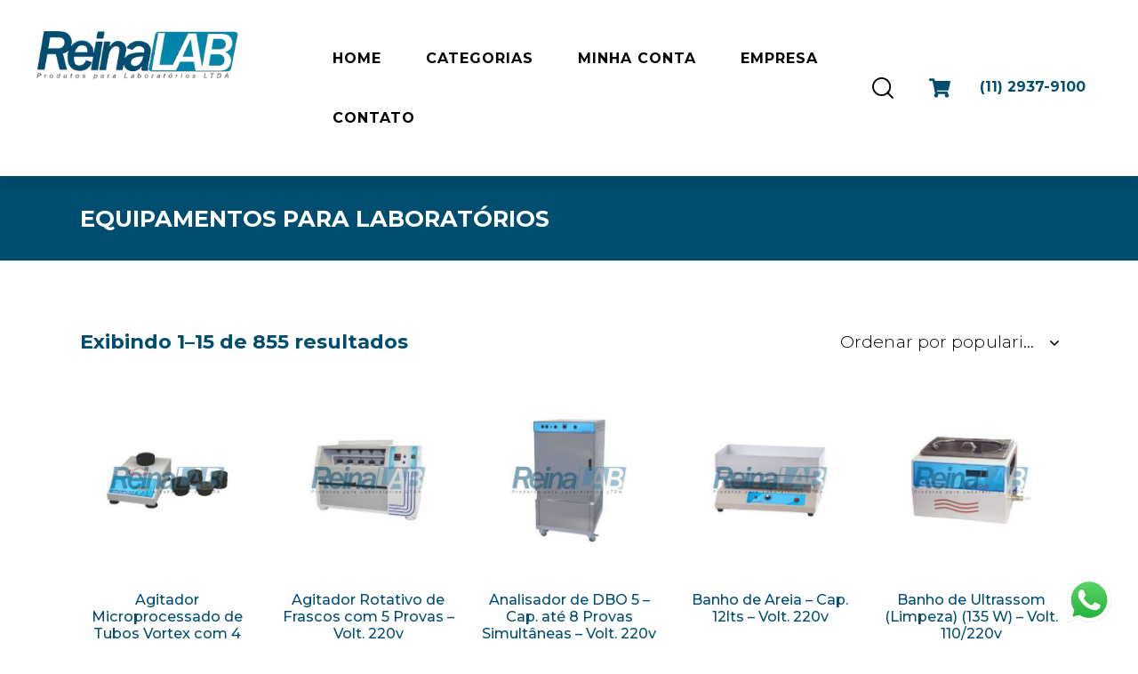

--- FILE ---
content_type: text/html; charset=UTF-8
request_url: https://reinalab.com.br/categoria-produto/equipamentos/equipamentos-para-laboratorios/
body_size: 264505
content:
<!DOCTYPE html>
<html lang="pt-BR" class="no-js scheme_default">

<head>
	<script>navigator.userAgent.match(/iPad|iPhone|iPod/i) != null && window.name != '' && top.location != window.location && (top.location.href = window.location.href);</script>			<meta charset="UTF-8">
					<meta name="viewport" content="width=device-width, initial-scale=1">
		<meta name="format-detection" content="telephone=no">
		<link rel="profile" href="//gmpg.org/xfn/11">
		<meta name='robots' content='index, follow, max-image-preview:large, max-snippet:-1, max-video-preview:-1' />
	<style>img:is([sizes="auto" i], [sizes^="auto," i]) { contain-intrinsic-size: 3000px 1500px }</style>
	
	<!-- This site is optimized with the Yoast SEO plugin v26.3 - https://yoast.com/wordpress/plugins/seo/ -->
	<title>Arquivos Equipamentos para Laboratórios - Reinalab</title>
	<link rel="canonical" href="https://reinalab.com.br/categoria-produto/equipamentos/equipamentos-para-laboratorios/" />
	<link rel="next" href="https://reinalab.com.br/categoria-produto/equipamentos/equipamentos-para-laboratorios/page/2/" />
	<meta property="og:locale" content="pt_BR" />
	<meta property="og:type" content="article" />
	<meta property="og:title" content="Arquivos Equipamentos para Laboratórios - Reinalab" />
	<meta property="og:url" content="https://reinalab.com.br/categoria-produto/equipamentos/equipamentos-para-laboratorios/" />
	<meta property="og:site_name" content="Reinalab" />
	<meta name="twitter:card" content="summary_large_image" />
	<script type="application/ld+json" class="yoast-schema-graph">{"@context":"https://schema.org","@graph":[{"@type":"CollectionPage","@id":"https://reinalab.com.br/categoria-produto/equipamentos/equipamentos-para-laboratorios/","url":"https://reinalab.com.br/categoria-produto/equipamentos/equipamentos-para-laboratorios/","name":"Arquivos Equipamentos para Laboratórios - Reinalab","isPartOf":{"@id":"https://reinalab.com.br/#website"},"primaryImageOfPage":{"@id":"https://reinalab.com.br/categoria-produto/equipamentos/equipamentos-para-laboratorios/#primaryimage"},"image":{"@id":"https://reinalab.com.br/categoria-produto/equipamentos/equipamentos-para-laboratorios/#primaryimage"},"thumbnailUrl":"https://reinalab.com.br/wp-content/uploads/2014/09/agitador-microprocessado-de-tubos-vortex-com-suportes.jpg","breadcrumb":{"@id":"https://reinalab.com.br/categoria-produto/equipamentos/equipamentos-para-laboratorios/#breadcrumb"},"inLanguage":"pt-BR"},{"@type":"ImageObject","inLanguage":"pt-BR","@id":"https://reinalab.com.br/categoria-produto/equipamentos/equipamentos-para-laboratorios/#primaryimage","url":"https://reinalab.com.br/wp-content/uploads/2014/09/agitador-microprocessado-de-tubos-vortex-com-suportes.jpg","contentUrl":"https://reinalab.com.br/wp-content/uploads/2014/09/agitador-microprocessado-de-tubos-vortex-com-suportes.jpg","width":600,"height":600},{"@type":"BreadcrumbList","@id":"https://reinalab.com.br/categoria-produto/equipamentos/equipamentos-para-laboratorios/#breadcrumb","itemListElement":[{"@type":"ListItem","position":1,"name":"Home","item":"https://reinalab.com.br/"},{"@type":"ListItem","position":2,"name":"Equipamentos","item":"https://reinalab.com.br/categoria-produto/equipamentos/"},{"@type":"ListItem","position":3,"name":"Equipamentos para Laboratórios"}]},{"@type":"WebSite","@id":"https://reinalab.com.br/#website","url":"https://reinalab.com.br/","name":"Reinalab","description":"Produtos para laboratório","publisher":{"@id":"https://reinalab.com.br/#organization"},"potentialAction":[{"@type":"SearchAction","target":{"@type":"EntryPoint","urlTemplate":"https://reinalab.com.br/?s={search_term_string}"},"query-input":{"@type":"PropertyValueSpecification","valueRequired":true,"valueName":"search_term_string"}}],"inLanguage":"pt-BR"},{"@type":"Organization","@id":"https://reinalab.com.br/#organization","name":"Reinalab","url":"https://reinalab.com.br/","logo":{"@type":"ImageObject","inLanguage":"pt-BR","@id":"https://reinalab.com.br/#/schema/logo/image/","url":"https://reinalab.com.br/wp-content/uploads/2021/06/logotipo-reinalab-produtos-para-laboratorio.png","contentUrl":"https://reinalab.com.br/wp-content/uploads/2021/06/logotipo-reinalab-produtos-para-laboratorio.png","width":308,"height":80,"caption":"Reinalab"},"image":{"@id":"https://reinalab.com.br/#/schema/logo/image/"},"sameAs":["https://instagram.com/reinalaboficial","https://www.linkedin.com/company/reinalab-produtos-para-laboratorios"]}]}</script>
	<!-- / Yoast SEO plugin. -->


<link rel='dns-prefetch' href='//www.googletagmanager.com' />
<link rel='dns-prefetch' href='//use.typekit.net' />
<link rel='dns-prefetch' href='//fonts.googleapis.com' />
<link rel="alternate" type="application/rss+xml" title="Feed para Reinalab &raquo;" href="https://reinalab.com.br/feed/" />
<link rel="alternate" type="application/rss+xml" title="Feed de comentários para Reinalab &raquo;" href="https://reinalab.com.br/comments/feed/" />
<link rel="alternate" type="application/rss+xml" title="Feed para Reinalab &raquo; Equipamentos para Laboratórios Categoria" href="https://reinalab.com.br/categoria-produto/equipamentos/equipamentos-para-laboratorios/feed/" />
			<meta property="og:type" content="website" />
			<meta property="og:site_name" content="Reinalab" />
			<meta property="og:description" content="Produtos para laboratório" />
							<meta property="og:image" content="https://reinalab.com.br/wp-content/uploads/2021/06/logotipo-reinalab-produtos-para-laboratorio.png" />
				<script type="text/javascript">
/* <![CDATA[ */
window._wpemojiSettings = {"baseUrl":"https:\/\/s.w.org\/images\/core\/emoji\/16.0.1\/72x72\/","ext":".png","svgUrl":"https:\/\/s.w.org\/images\/core\/emoji\/16.0.1\/svg\/","svgExt":".svg","source":{"concatemoji":"https:\/\/reinalab.com.br\/wp-includes\/js\/wp-emoji-release.min.js?ver=6.8.3"}};
/*! This file is auto-generated */
!function(s,n){var o,i,e;function c(e){try{var t={supportTests:e,timestamp:(new Date).valueOf()};sessionStorage.setItem(o,JSON.stringify(t))}catch(e){}}function p(e,t,n){e.clearRect(0,0,e.canvas.width,e.canvas.height),e.fillText(t,0,0);var t=new Uint32Array(e.getImageData(0,0,e.canvas.width,e.canvas.height).data),a=(e.clearRect(0,0,e.canvas.width,e.canvas.height),e.fillText(n,0,0),new Uint32Array(e.getImageData(0,0,e.canvas.width,e.canvas.height).data));return t.every(function(e,t){return e===a[t]})}function u(e,t){e.clearRect(0,0,e.canvas.width,e.canvas.height),e.fillText(t,0,0);for(var n=e.getImageData(16,16,1,1),a=0;a<n.data.length;a++)if(0!==n.data[a])return!1;return!0}function f(e,t,n,a){switch(t){case"flag":return n(e,"\ud83c\udff3\ufe0f\u200d\u26a7\ufe0f","\ud83c\udff3\ufe0f\u200b\u26a7\ufe0f")?!1:!n(e,"\ud83c\udde8\ud83c\uddf6","\ud83c\udde8\u200b\ud83c\uddf6")&&!n(e,"\ud83c\udff4\udb40\udc67\udb40\udc62\udb40\udc65\udb40\udc6e\udb40\udc67\udb40\udc7f","\ud83c\udff4\u200b\udb40\udc67\u200b\udb40\udc62\u200b\udb40\udc65\u200b\udb40\udc6e\u200b\udb40\udc67\u200b\udb40\udc7f");case"emoji":return!a(e,"\ud83e\udedf")}return!1}function g(e,t,n,a){var r="undefined"!=typeof WorkerGlobalScope&&self instanceof WorkerGlobalScope?new OffscreenCanvas(300,150):s.createElement("canvas"),o=r.getContext("2d",{willReadFrequently:!0}),i=(o.textBaseline="top",o.font="600 32px Arial",{});return e.forEach(function(e){i[e]=t(o,e,n,a)}),i}function t(e){var t=s.createElement("script");t.src=e,t.defer=!0,s.head.appendChild(t)}"undefined"!=typeof Promise&&(o="wpEmojiSettingsSupports",i=["flag","emoji"],n.supports={everything:!0,everythingExceptFlag:!0},e=new Promise(function(e){s.addEventListener("DOMContentLoaded",e,{once:!0})}),new Promise(function(t){var n=function(){try{var e=JSON.parse(sessionStorage.getItem(o));if("object"==typeof e&&"number"==typeof e.timestamp&&(new Date).valueOf()<e.timestamp+604800&&"object"==typeof e.supportTests)return e.supportTests}catch(e){}return null}();if(!n){if("undefined"!=typeof Worker&&"undefined"!=typeof OffscreenCanvas&&"undefined"!=typeof URL&&URL.createObjectURL&&"undefined"!=typeof Blob)try{var e="postMessage("+g.toString()+"("+[JSON.stringify(i),f.toString(),p.toString(),u.toString()].join(",")+"));",a=new Blob([e],{type:"text/javascript"}),r=new Worker(URL.createObjectURL(a),{name:"wpTestEmojiSupports"});return void(r.onmessage=function(e){c(n=e.data),r.terminate(),t(n)})}catch(e){}c(n=g(i,f,p,u))}t(n)}).then(function(e){for(var t in e)n.supports[t]=e[t],n.supports.everything=n.supports.everything&&n.supports[t],"flag"!==t&&(n.supports.everythingExceptFlag=n.supports.everythingExceptFlag&&n.supports[t]);n.supports.everythingExceptFlag=n.supports.everythingExceptFlag&&!n.supports.flag,n.DOMReady=!1,n.readyCallback=function(){n.DOMReady=!0}}).then(function(){return e}).then(function(){var e;n.supports.everything||(n.readyCallback(),(e=n.source||{}).concatemoji?t(e.concatemoji):e.wpemoji&&e.twemoji&&(t(e.twemoji),t(e.wpemoji)))}))}((window,document),window._wpemojiSettings);
/* ]]> */
</script>
<link property="stylesheet" rel='stylesheet' id='trx_addons-icons-css' href='https://reinalab.com.br/wp-content/plugins/trx_addons/css/font-icons/css/trx_addons_icons.css' type='text/css' media='all' />
<link property="stylesheet" rel='stylesheet' id='qw_extensions-icons-css' href='https://reinalab.com.br/wp-content/plugins/trx_addons/addons/qw-extension/css/font-icons/css/qw_extension_icons.css' type='text/css' media='all' />
<link property="stylesheet" rel='stylesheet' id='qwery-font-europa-css' href='https://use.typekit.net/lrz6aog.css' type='text/css' media='all' />
<link property="stylesheet" rel='stylesheet' id='qwery-font-google_fonts-css' href='https://fonts.googleapis.com/css2?family=Lora:ital,wght@0,400;0,500;0,600;0,700;1,400;1,500;1,600;1,700&#038;family=Montserrat:ital,wght@0,100..900;1,100..900&#038;subset=latin,latin-ext&#038;display=swap' type='text/css' media='all' />
<link property="stylesheet" rel='stylesheet' id='qwery-fontello-css' href='https://reinalab.com.br/wp-content/themes/qwery/skins/default/css/font-icons/css/fontello.css' type='text/css' media='all' />
<link property="stylesheet" rel='stylesheet' id='ht_ctc_main_css-css' href='https://reinalab.com.br/wp-content/plugins/click-to-chat-for-whatsapp/new/inc/assets/css/main.css?ver=4.31' type='text/css' media='all' />
<style id='wp-emoji-styles-inline-css' type='text/css'>

	img.wp-smiley, img.emoji {
		display: inline !important;
		border: none !important;
		box-shadow: none !important;
		height: 1em !important;
		width: 1em !important;
		margin: 0 0.07em !important;
		vertical-align: -0.1em !important;
		background: none !important;
		padding: 0 !important;
	}
</style>
<link property="stylesheet" rel='stylesheet' id='wp-block-library-css' href='https://reinalab.com.br/wp-includes/css/dist/block-library/style.min.css?ver=6.8.3' type='text/css' media='all' />
<style id='global-styles-inline-css' type='text/css'>
:root{--wp--preset--aspect-ratio--square: 1;--wp--preset--aspect-ratio--4-3: 4/3;--wp--preset--aspect-ratio--3-4: 3/4;--wp--preset--aspect-ratio--3-2: 3/2;--wp--preset--aspect-ratio--2-3: 2/3;--wp--preset--aspect-ratio--16-9: 16/9;--wp--preset--aspect-ratio--9-16: 9/16;--wp--preset--color--black: #000000;--wp--preset--color--cyan-bluish-gray: #abb8c3;--wp--preset--color--white: #ffffff;--wp--preset--color--pale-pink: #f78da7;--wp--preset--color--vivid-red: #cf2e2e;--wp--preset--color--luminous-vivid-orange: #ff6900;--wp--preset--color--luminous-vivid-amber: #fcb900;--wp--preset--color--light-green-cyan: #7bdcb5;--wp--preset--color--vivid-green-cyan: #00d084;--wp--preset--color--pale-cyan-blue: #8ed1fc;--wp--preset--color--vivid-cyan-blue: #0693e3;--wp--preset--color--vivid-purple: #9b51e0;--wp--preset--color--bg-color: #ffffff;--wp--preset--color--bd-color: #E2E2E2;--wp--preset--color--text-dark: #222733;--wp--preset--color--text-light: #212121;--wp--preset--color--text-link: #004d70;--wp--preset--color--text-hover: #004d70;--wp--preset--color--text-link-2: #004d70;--wp--preset--color--text-hover-2: #004d70;--wp--preset--color--text-link-3: #004d70;--wp--preset--color--text-hover-3: #004d70;--wp--preset--gradient--vivid-cyan-blue-to-vivid-purple: linear-gradient(135deg,rgba(6,147,227,1) 0%,rgb(155,81,224) 100%);--wp--preset--gradient--light-green-cyan-to-vivid-green-cyan: linear-gradient(135deg,rgb(122,220,180) 0%,rgb(0,208,130) 100%);--wp--preset--gradient--luminous-vivid-amber-to-luminous-vivid-orange: linear-gradient(135deg,rgba(252,185,0,1) 0%,rgba(255,105,0,1) 100%);--wp--preset--gradient--luminous-vivid-orange-to-vivid-red: linear-gradient(135deg,rgba(255,105,0,1) 0%,rgb(207,46,46) 100%);--wp--preset--gradient--very-light-gray-to-cyan-bluish-gray: linear-gradient(135deg,rgb(238,238,238) 0%,rgb(169,184,195) 100%);--wp--preset--gradient--cool-to-warm-spectrum: linear-gradient(135deg,rgb(74,234,220) 0%,rgb(151,120,209) 20%,rgb(207,42,186) 40%,rgb(238,44,130) 60%,rgb(251,105,98) 80%,rgb(254,248,76) 100%);--wp--preset--gradient--blush-light-purple: linear-gradient(135deg,rgb(255,206,236) 0%,rgb(152,150,240) 100%);--wp--preset--gradient--blush-bordeaux: linear-gradient(135deg,rgb(254,205,165) 0%,rgb(254,45,45) 50%,rgb(107,0,62) 100%);--wp--preset--gradient--luminous-dusk: linear-gradient(135deg,rgb(255,203,112) 0%,rgb(199,81,192) 50%,rgb(65,88,208) 100%);--wp--preset--gradient--pale-ocean: linear-gradient(135deg,rgb(255,245,203) 0%,rgb(182,227,212) 50%,rgb(51,167,181) 100%);--wp--preset--gradient--electric-grass: linear-gradient(135deg,rgb(202,248,128) 0%,rgb(113,206,126) 100%);--wp--preset--gradient--midnight: linear-gradient(135deg,rgb(2,3,129) 0%,rgb(40,116,252) 100%);--wp--preset--gradient--vertical-link-to-hover: linear-gradient(to bottom,var(--theme-color-text_link) 0%,var(--theme-color-text_hover) 100%);--wp--preset--gradient--diagonal-link-to-hover: linear-gradient(to bottom right,var(--theme-color-text_link) 0%,var(--theme-color-text_hover) 100%);--wp--preset--font-size--small: 13px;--wp--preset--font-size--medium: clamp(14px, 0.875rem + ((1vw - 3.2px) * 0.625), 20px);--wp--preset--font-size--large: clamp(22.041px, 1.378rem + ((1vw - 3.2px) * 1.454), 36px);--wp--preset--font-size--x-large: clamp(25.014px, 1.563rem + ((1vw - 3.2px) * 1.769), 42px);--wp--preset--font-family--p-font: Montserrat,sans-serif;--wp--preset--spacing--20: 0.44rem;--wp--preset--spacing--30: 0.67rem;--wp--preset--spacing--40: 1rem;--wp--preset--spacing--50: 1.5rem;--wp--preset--spacing--60: 2.25rem;--wp--preset--spacing--70: 3.38rem;--wp--preset--spacing--80: 5.06rem;--wp--preset--shadow--natural: 6px 6px 9px rgba(0, 0, 0, 0.2);--wp--preset--shadow--deep: 12px 12px 50px rgba(0, 0, 0, 0.4);--wp--preset--shadow--sharp: 6px 6px 0px rgba(0, 0, 0, 0.2);--wp--preset--shadow--outlined: 6px 6px 0px -3px rgba(255, 255, 255, 1), 6px 6px rgba(0, 0, 0, 1);--wp--preset--shadow--crisp: 6px 6px 0px rgba(0, 0, 0, 1);--wp--custom--spacing--tiny: var(--sc-space-tiny,   1rem);--wp--custom--spacing--small: var(--sc-space-small,  2rem);--wp--custom--spacing--medium: var(--sc-space-medium, 3.3333rem);--wp--custom--spacing--large: var(--sc-space-large,  6.6667rem);--wp--custom--spacing--huge: var(--sc-space-huge,   8.6667rem);}:root { --wp--style--global--content-size: 830px;--wp--style--global--wide-size: 1280px; }:where(body) { margin: 0; }.wp-site-blocks > .alignleft { float: left; margin-right: 2em; }.wp-site-blocks > .alignright { float: right; margin-left: 2em; }.wp-site-blocks > .aligncenter { justify-content: center; margin-left: auto; margin-right: auto; }:where(.is-layout-flex){gap: 0.5em;}:where(.is-layout-grid){gap: 0.5em;}.is-layout-flow > .alignleft{float: left;margin-inline-start: 0;margin-inline-end: 2em;}.is-layout-flow > .alignright{float: right;margin-inline-start: 2em;margin-inline-end: 0;}.is-layout-flow > .aligncenter{margin-left: auto !important;margin-right: auto !important;}.is-layout-constrained > .alignleft{float: left;margin-inline-start: 0;margin-inline-end: 2em;}.is-layout-constrained > .alignright{float: right;margin-inline-start: 2em;margin-inline-end: 0;}.is-layout-constrained > .aligncenter{margin-left: auto !important;margin-right: auto !important;}.is-layout-constrained > :where(:not(.alignleft):not(.alignright):not(.alignfull)){max-width: var(--wp--style--global--content-size);margin-left: auto !important;margin-right: auto !important;}.is-layout-constrained > .alignwide{max-width: var(--wp--style--global--wide-size);}body .is-layout-flex{display: flex;}.is-layout-flex{flex-wrap: wrap;align-items: center;}.is-layout-flex > :is(*, div){margin: 0;}body .is-layout-grid{display: grid;}.is-layout-grid > :is(*, div){margin: 0;}body{padding-top: 0px;padding-right: 0px;padding-bottom: 0px;padding-left: 0px;}a:where(:not(.wp-element-button)){text-decoration: underline;}:root :where(.wp-element-button, .wp-block-button__link){background-color: #32373c;border-width: 0;color: #fff;font-family: inherit;font-size: inherit;line-height: inherit;padding: calc(0.667em + 2px) calc(1.333em + 2px);text-decoration: none;}.has-black-color{color: var(--wp--preset--color--black) !important;}.has-cyan-bluish-gray-color{color: var(--wp--preset--color--cyan-bluish-gray) !important;}.has-white-color{color: var(--wp--preset--color--white) !important;}.has-pale-pink-color{color: var(--wp--preset--color--pale-pink) !important;}.has-vivid-red-color{color: var(--wp--preset--color--vivid-red) !important;}.has-luminous-vivid-orange-color{color: var(--wp--preset--color--luminous-vivid-orange) !important;}.has-luminous-vivid-amber-color{color: var(--wp--preset--color--luminous-vivid-amber) !important;}.has-light-green-cyan-color{color: var(--wp--preset--color--light-green-cyan) !important;}.has-vivid-green-cyan-color{color: var(--wp--preset--color--vivid-green-cyan) !important;}.has-pale-cyan-blue-color{color: var(--wp--preset--color--pale-cyan-blue) !important;}.has-vivid-cyan-blue-color{color: var(--wp--preset--color--vivid-cyan-blue) !important;}.has-vivid-purple-color{color: var(--wp--preset--color--vivid-purple) !important;}.has-bg-color-color{color: var(--wp--preset--color--bg-color) !important;}.has-bd-color-color{color: var(--wp--preset--color--bd-color) !important;}.has-text-dark-color{color: var(--wp--preset--color--text-dark) !important;}.has-text-light-color{color: var(--wp--preset--color--text-light) !important;}.has-text-link-color{color: var(--wp--preset--color--text-link) !important;}.has-text-hover-color{color: var(--wp--preset--color--text-hover) !important;}.has-text-link-2-color{color: var(--wp--preset--color--text-link-2) !important;}.has-text-hover-2-color{color: var(--wp--preset--color--text-hover-2) !important;}.has-text-link-3-color{color: var(--wp--preset--color--text-link-3) !important;}.has-text-hover-3-color{color: var(--wp--preset--color--text-hover-3) !important;}.has-black-background-color{background-color: var(--wp--preset--color--black) !important;}.has-cyan-bluish-gray-background-color{background-color: var(--wp--preset--color--cyan-bluish-gray) !important;}.has-white-background-color{background-color: var(--wp--preset--color--white) !important;}.has-pale-pink-background-color{background-color: var(--wp--preset--color--pale-pink) !important;}.has-vivid-red-background-color{background-color: var(--wp--preset--color--vivid-red) !important;}.has-luminous-vivid-orange-background-color{background-color: var(--wp--preset--color--luminous-vivid-orange) !important;}.has-luminous-vivid-amber-background-color{background-color: var(--wp--preset--color--luminous-vivid-amber) !important;}.has-light-green-cyan-background-color{background-color: var(--wp--preset--color--light-green-cyan) !important;}.has-vivid-green-cyan-background-color{background-color: var(--wp--preset--color--vivid-green-cyan) !important;}.has-pale-cyan-blue-background-color{background-color: var(--wp--preset--color--pale-cyan-blue) !important;}.has-vivid-cyan-blue-background-color{background-color: var(--wp--preset--color--vivid-cyan-blue) !important;}.has-vivid-purple-background-color{background-color: var(--wp--preset--color--vivid-purple) !important;}.has-bg-color-background-color{background-color: var(--wp--preset--color--bg-color) !important;}.has-bd-color-background-color{background-color: var(--wp--preset--color--bd-color) !important;}.has-text-dark-background-color{background-color: var(--wp--preset--color--text-dark) !important;}.has-text-light-background-color{background-color: var(--wp--preset--color--text-light) !important;}.has-text-link-background-color{background-color: var(--wp--preset--color--text-link) !important;}.has-text-hover-background-color{background-color: var(--wp--preset--color--text-hover) !important;}.has-text-link-2-background-color{background-color: var(--wp--preset--color--text-link-2) !important;}.has-text-hover-2-background-color{background-color: var(--wp--preset--color--text-hover-2) !important;}.has-text-link-3-background-color{background-color: var(--wp--preset--color--text-link-3) !important;}.has-text-hover-3-background-color{background-color: var(--wp--preset--color--text-hover-3) !important;}.has-black-border-color{border-color: var(--wp--preset--color--black) !important;}.has-cyan-bluish-gray-border-color{border-color: var(--wp--preset--color--cyan-bluish-gray) !important;}.has-white-border-color{border-color: var(--wp--preset--color--white) !important;}.has-pale-pink-border-color{border-color: var(--wp--preset--color--pale-pink) !important;}.has-vivid-red-border-color{border-color: var(--wp--preset--color--vivid-red) !important;}.has-luminous-vivid-orange-border-color{border-color: var(--wp--preset--color--luminous-vivid-orange) !important;}.has-luminous-vivid-amber-border-color{border-color: var(--wp--preset--color--luminous-vivid-amber) !important;}.has-light-green-cyan-border-color{border-color: var(--wp--preset--color--light-green-cyan) !important;}.has-vivid-green-cyan-border-color{border-color: var(--wp--preset--color--vivid-green-cyan) !important;}.has-pale-cyan-blue-border-color{border-color: var(--wp--preset--color--pale-cyan-blue) !important;}.has-vivid-cyan-blue-border-color{border-color: var(--wp--preset--color--vivid-cyan-blue) !important;}.has-vivid-purple-border-color{border-color: var(--wp--preset--color--vivid-purple) !important;}.has-bg-color-border-color{border-color: var(--wp--preset--color--bg-color) !important;}.has-bd-color-border-color{border-color: var(--wp--preset--color--bd-color) !important;}.has-text-dark-border-color{border-color: var(--wp--preset--color--text-dark) !important;}.has-text-light-border-color{border-color: var(--wp--preset--color--text-light) !important;}.has-text-link-border-color{border-color: var(--wp--preset--color--text-link) !important;}.has-text-hover-border-color{border-color: var(--wp--preset--color--text-hover) !important;}.has-text-link-2-border-color{border-color: var(--wp--preset--color--text-link-2) !important;}.has-text-hover-2-border-color{border-color: var(--wp--preset--color--text-hover-2) !important;}.has-text-link-3-border-color{border-color: var(--wp--preset--color--text-link-3) !important;}.has-text-hover-3-border-color{border-color: var(--wp--preset--color--text-hover-3) !important;}.has-vivid-cyan-blue-to-vivid-purple-gradient-background{background: var(--wp--preset--gradient--vivid-cyan-blue-to-vivid-purple) !important;}.has-light-green-cyan-to-vivid-green-cyan-gradient-background{background: var(--wp--preset--gradient--light-green-cyan-to-vivid-green-cyan) !important;}.has-luminous-vivid-amber-to-luminous-vivid-orange-gradient-background{background: var(--wp--preset--gradient--luminous-vivid-amber-to-luminous-vivid-orange) !important;}.has-luminous-vivid-orange-to-vivid-red-gradient-background{background: var(--wp--preset--gradient--luminous-vivid-orange-to-vivid-red) !important;}.has-very-light-gray-to-cyan-bluish-gray-gradient-background{background: var(--wp--preset--gradient--very-light-gray-to-cyan-bluish-gray) !important;}.has-cool-to-warm-spectrum-gradient-background{background: var(--wp--preset--gradient--cool-to-warm-spectrum) !important;}.has-blush-light-purple-gradient-background{background: var(--wp--preset--gradient--blush-light-purple) !important;}.has-blush-bordeaux-gradient-background{background: var(--wp--preset--gradient--blush-bordeaux) !important;}.has-luminous-dusk-gradient-background{background: var(--wp--preset--gradient--luminous-dusk) !important;}.has-pale-ocean-gradient-background{background: var(--wp--preset--gradient--pale-ocean) !important;}.has-electric-grass-gradient-background{background: var(--wp--preset--gradient--electric-grass) !important;}.has-midnight-gradient-background{background: var(--wp--preset--gradient--midnight) !important;}.has-vertical-link-to-hover-gradient-background{background: var(--wp--preset--gradient--vertical-link-to-hover) !important;}.has-diagonal-link-to-hover-gradient-background{background: var(--wp--preset--gradient--diagonal-link-to-hover) !important;}.has-small-font-size{font-size: var(--wp--preset--font-size--small) !important;}.has-medium-font-size{font-size: var(--wp--preset--font-size--medium) !important;}.has-large-font-size{font-size: var(--wp--preset--font-size--large) !important;}.has-x-large-font-size{font-size: var(--wp--preset--font-size--x-large) !important;}.has-p-font-font-family{font-family: var(--wp--preset--font-family--p-font) !important;}
:root :where(.wp-block-button .wp-block-button__link){background-color: var(--theme-color-text_link);border-radius: 0;color: var(--theme-color-inverse_link);font-family: var(--theme-font-button_font-family);font-size: var(--theme-font-button_font-size);font-weight: var(--theme-font-button_font-weight);line-height: var(--theme-font-button_line-height);}
:where(.wp-block-post-template.is-layout-flex){gap: 1.25em;}:where(.wp-block-post-template.is-layout-grid){gap: 1.25em;}
:where(.wp-block-columns.is-layout-flex){gap: 2em;}:where(.wp-block-columns.is-layout-grid){gap: 2em;}
:root :where(.wp-block-pullquote){border-width: 1px 0;font-size: clamp(0.984em, 0.984rem + ((1vw - 0.2em) * 0.86), 1.5em);line-height: 1.6;}
:root :where(.wp-block-post-comments){padding-top: var(--wp--custom--spacing--small);}
:root :where(.wp-block-quote){border-width: 1px;}
</style>
<link property="stylesheet" rel='stylesheet' id='formcraft-common-css' href='https://reinalab.com.br/wp-content/plugins/formcraft3/dist/formcraft-common.css?ver=3.9.12' type='text/css' media='all' />
<link property="stylesheet" rel='stylesheet' id='formcraft-form-css' href='https://reinalab.com.br/wp-content/plugins/formcraft3/dist/form.css?ver=3.9.12' type='text/css' media='all' />
<link property="stylesheet" rel='stylesheet' id='magnific-popup-css' href='https://reinalab.com.br/wp-content/plugins/trx_addons/js/magnific/magnific-popup.min.css' type='text/css' media='all' />
<link property="stylesheet" rel='stylesheet' id='woocommerce-layout-css' href='https://reinalab.com.br/wp-content/plugins/woocommerce/assets/css/woocommerce-layout.css?ver=10.3.5' type='text/css' media='all' />
<link property="stylesheet" rel='stylesheet' id='woocommerce-smallscreen-css' href='https://reinalab.com.br/wp-content/plugins/woocommerce/assets/css/woocommerce-smallscreen.css?ver=10.3.5' type='text/css' media='only screen and (max-width: 768px)' />
<link property="stylesheet" rel='stylesheet' id='woocommerce-general-css' href='https://reinalab.com.br/wp-content/plugins/woocommerce/assets/css/woocommerce.css?ver=10.3.5' type='text/css' media='all' />
<style id='woocommerce-inline-inline-css' type='text/css'>
.woocommerce form .form-row .required { visibility: visible; }
</style>
<link property="stylesheet" rel='stylesheet' id='brands-styles-css' href='https://reinalab.com.br/wp-content/plugins/woocommerce/assets/css/brands.css?ver=10.3.5' type='text/css' media='all' />

<link property="stylesheet" rel='stylesheet' id='elementor-frontend-css' href='https://reinalab.com.br/wp-content/plugins/elementor/assets/css/frontend.min.css?ver=3.33.0' type='text/css' media='all' />
<style id='elementor-frontend-inline-css' type='text/css'>
.elementor-kit-149430{--e-global-color-primary:#6EC1E4;--e-global-color-secondary:#54595F;--e-global-color-text:#7A7A7A;--e-global-color-accent:#61CE70;--e-global-typography-primary-font-family:"Roboto";--e-global-typography-primary-font-weight:600;--e-global-typography-secondary-font-family:"Roboto Slab";--e-global-typography-secondary-font-weight:400;--e-global-typography-text-font-family:"Roboto";--e-global-typography-text-font-weight:400;--e-global-typography-accent-font-family:"Roboto";--e-global-typography-accent-font-weight:500;}.elementor-section.elementor-section-boxed > .elementor-container{max-width:1280px;}.e-con{--container-max-width:1280px;--container-default-padding-top:0px;--container-default-padding-right:15px;--container-default-padding-bottom:0px;--container-default-padding-left:15px;}.elementor-widget:not(:last-child){margin-block-end:20px;}.elementor-element{--widgets-spacing:20px 20px;--widgets-spacing-row:20px;--widgets-spacing-column:20px;}{}.sc_layouts_title_caption{display:var(--page-title-display);}@media(max-width:1024px){.elementor-section.elementor-section-boxed > .elementor-container{max-width:1024px;}.e-con{--container-max-width:1024px;}}@media(max-width:767px){.elementor-section.elementor-section-boxed > .elementor-container{max-width:767px;}.e-con{--container-max-width:767px;--container-default-padding-top:0px;--container-default-padding-right:10px;--container-default-padding-bottom:0px;--container-default-padding-left:10px;}}
</style>
<style id="elementor-post-149955">.elementor-149955 .elementor-element.elementor-element-8b38d74{--display:flex;--flex-direction:row;--container-widget-width:calc( ( 1 - var( --container-widget-flex-grow ) ) * 100% );--container-widget-height:100%;--container-widget-flex-grow:1;--container-widget-align-self:stretch;--flex-wrap-mobile:wrap;--justify-content:center;--align-items:center;--gap:0px 0px;--row-gap:0px;--column-gap:0px;box-shadow:0px 10px 10px 0px rgba(0, 0, 0, 0.1);--margin-top:0px;--margin-bottom:0px;--margin-left:0px;--margin-right:0px;--padding-top:25px;--padding-bottom:25px;--padding-left:40px;--padding-right:40px;}.elementor-149955 .elementor-element.elementor-element-8b38d74:not(.elementor-motion-effects-element-type-background), .elementor-149955 .elementor-element.elementor-element-8b38d74 > .elementor-motion-effects-container > .elementor-motion-effects-layer{background-color:#FFFFFF;}.elementor-149955 .elementor-element.elementor-element-8b38d74 .trx_addons_bg_text{z-index:0;}.elementor-149955 .elementor-element.elementor-element-8b38d74 .trx_addons_bg_text.trx_addons_marquee_wrap:not(.trx_addons_marquee_reverse) .trx_addons_marquee_element{padding-right:50px;}.elementor-149955 .elementor-element.elementor-element-8b38d74 .trx_addons_bg_text.trx_addons_marquee_wrap.trx_addons_marquee_reverse .trx_addons_marquee_element{padding-left:50px;}.elementor-149955 .elementor-element.elementor-element-720a9c7{--display:flex;--flex-direction:row;--container-widget-width:calc( ( 1 - var( --container-widget-flex-grow ) ) * 100% );--container-widget-height:100%;--container-widget-flex-grow:1;--container-widget-align-self:stretch;--flex-wrap-mobile:wrap;--justify-content:flex-start;--align-items:center;--gap:0px 0px;--row-gap:0px;--column-gap:0px;--margin-top:0px;--margin-bottom:0px;--margin-left:0px;--margin-right:0px;--padding-top:0px;--padding-bottom:0px;--padding-left:40px;--padding-right:0px;}.elementor-149955 .elementor-element.elementor-element-720a9c7 .trx_addons_bg_text{z-index:0;}.elementor-149955 .elementor-element.elementor-element-720a9c7 .trx_addons_bg_text.trx_addons_marquee_wrap:not(.trx_addons_marquee_reverse) .trx_addons_marquee_element{padding-right:50px;}.elementor-149955 .elementor-element.elementor-element-720a9c7 .trx_addons_bg_text.trx_addons_marquee_wrap.trx_addons_marquee_reverse .trx_addons_marquee_element{padding-left:50px;}.elementor-149955 .elementor-element.elementor-element-d392b45 > .elementor-widget-container{margin:0px 0px 0px 0px;padding:0px 80px 0px 0px;}.elementor-149955 .elementor-element.elementor-element-d392b45 img{width:283px;}.elementor-149955 .elementor-element.elementor-element-050f4b4 > .elementor-widget-container{margin:0px 0px 0px 0px;padding:0px 0px 0px 0px;}.elementor-149955 .elementor-element.elementor-element-0ede99b{--display:flex;--flex-direction:row;--container-widget-width:initial;--container-widget-height:100%;--container-widget-flex-grow:1;--container-widget-align-self:stretch;--flex-wrap-mobile:wrap;--justify-content:flex-end;--gap:0px 0px;--row-gap:0px;--column-gap:0px;--margin-top:0px;--margin-bottom:0px;--margin-left:0px;--margin-right:0px;--padding-top:0px;--padding-bottom:0px;--padding-left:0px;--padding-right:40px;}.elementor-149955 .elementor-element.elementor-element-0ede99b .trx_addons_bg_text{z-index:0;}.elementor-149955 .elementor-element.elementor-element-0ede99b .trx_addons_bg_text.trx_addons_marquee_wrap:not(.trx_addons_marquee_reverse) .trx_addons_marquee_element{padding-right:50px;}.elementor-149955 .elementor-element.elementor-element-0ede99b .trx_addons_bg_text.trx_addons_marquee_wrap.trx_addons_marquee_reverse .trx_addons_marquee_element{padding-left:50px;}.elementor-149955 .elementor-element.elementor-element-7cfa3ee > .elementor-widget-container{margin:0px 0px 0px 0px;padding:0px 40px 0px 0px;}.elementor-149955 .elementor-element.elementor-element-cefda97 > .elementor-widget-container{margin:0px 0px 0px 0px;padding:0px 40px 0px 0px;}.elementor-149955 .elementor-element.elementor-element-b3a0390 > .elementor-widget-container{margin:0px 0px 0px 0px;padding:0px 25px 0px 0px;}.elementor-149955 .elementor-element.elementor-element-b3a0390 .elementor-icon-list-icon i{color:#004E6F;transition:color 0.3s;}.elementor-149955 .elementor-element.elementor-element-b3a0390 .elementor-icon-list-icon svg{fill:#004E6F;transition:fill 0.3s;}.elementor-149955 .elementor-element.elementor-element-b3a0390{--e-icon-list-icon-size:24px;--e-icon-list-icon-align:center;--e-icon-list-icon-margin:0 calc(var(--e-icon-list-icon-size, 1em) * 0.125);--icon-vertical-align:center;--icon-vertical-offset:0px;}.elementor-149955 .elementor-element.elementor-element-b3a0390 .elementor-icon-list-text{transition:color 0.3s;}.elementor-149955 .elementor-element.elementor-element-eaaa4cb > .elementor-widget-container{margin:0px 0px 0px 0px;padding:0px 0px 0px 0px;}.elementor-149955 .elementor-element.elementor-element-eaaa4cb .elementor-icon-list-items:not(.elementor-inline-items) .elementor-icon-list-item:not(:last-child){padding-block-end:calc(0px/2);}.elementor-149955 .elementor-element.elementor-element-eaaa4cb .elementor-icon-list-items:not(.elementor-inline-items) .elementor-icon-list-item:not(:first-child){margin-block-start:calc(0px/2);}.elementor-149955 .elementor-element.elementor-element-eaaa4cb .elementor-icon-list-items.elementor-inline-items .elementor-icon-list-item{margin-inline:calc(0px/2);}.elementor-149955 .elementor-element.elementor-element-eaaa4cb .elementor-icon-list-items.elementor-inline-items{margin-inline:calc(-0px/2);}.elementor-149955 .elementor-element.elementor-element-eaaa4cb .elementor-icon-list-items.elementor-inline-items .elementor-icon-list-item:after{inset-inline-end:calc(-0px/2);}.elementor-149955 .elementor-element.elementor-element-eaaa4cb .elementor-icon-list-icon i{color:#004E6F;transition:color 0.3s;}.elementor-149955 .elementor-element.elementor-element-eaaa4cb .elementor-icon-list-icon svg{fill:#004E6F;transition:fill 0.3s;}.elementor-149955 .elementor-element.elementor-element-eaaa4cb{--e-icon-list-icon-size:24px;--icon-vertical-offset:0px;}.elementor-149955 .elementor-element.elementor-element-eaaa4cb .elementor-icon-list-icon{padding-inline-end:0px;}.elementor-149955 .elementor-element.elementor-element-eaaa4cb .elementor-icon-list-item > .elementor-icon-list-text, .elementor-149955 .elementor-element.elementor-element-eaaa4cb .elementor-icon-list-item > a{font-weight:700;}.elementor-149955 .elementor-element.elementor-element-eaaa4cb .elementor-icon-list-text{color:#004E6F;transition:color 0.3s;}.elementor-149955 .elementor-element.elementor-element-1594160{--display:flex;--flex-direction:column;--container-widget-width:calc( ( 1 - var( --container-widget-flex-grow ) ) * 100% );--container-widget-height:initial;--container-widget-flex-grow:0;--container-widget-align-self:initial;--flex-wrap-mobile:wrap;--justify-content:center;--align-items:center;--gap:0px 0px;--row-gap:0px;--column-gap:0px;box-shadow:0px 10px 10px 0px rgba(0, 0, 0, 0.1);--margin-top:0px;--margin-bottom:0px;--margin-left:0px;--margin-right:0px;--padding-top:15px;--padding-bottom:15px;--padding-left:40px;--padding-right:40px;}.elementor-149955 .elementor-element.elementor-element-1594160:not(.elementor-motion-effects-element-type-background), .elementor-149955 .elementor-element.elementor-element-1594160 > .elementor-motion-effects-container > .elementor-motion-effects-layer{background-color:#FFFFFF;}.elementor-149955 .elementor-element.elementor-element-1594160 .trx_addons_bg_text{z-index:0;}.elementor-149955 .elementor-element.elementor-element-1594160 .trx_addons_bg_text.trx_addons_marquee_wrap:not(.trx_addons_marquee_reverse) .trx_addons_marquee_element{padding-right:50px;}.elementor-149955 .elementor-element.elementor-element-1594160 .trx_addons_bg_text.trx_addons_marquee_wrap.trx_addons_marquee_reverse .trx_addons_marquee_element{padding-left:50px;}.elementor-149955 .elementor-element.elementor-element-7c21343{--display:flex;--flex-direction:row;--container-widget-width:calc( ( 1 - var( --container-widget-flex-grow ) ) * 100% );--container-widget-height:100%;--container-widget-flex-grow:1;--container-widget-align-self:stretch;--flex-wrap-mobile:wrap;--justify-content:center;--align-items:center;--gap:0px 0px;--row-gap:0px;--column-gap:0px;--margin-top:0px;--margin-bottom:0px;--margin-left:0px;--margin-right:0px;--padding-top:0px;--padding-bottom:0px;--padding-left:0px;--padding-right:0px;}.elementor-149955 .elementor-element.elementor-element-7c21343 .trx_addons_bg_text{z-index:0;}.elementor-149955 .elementor-element.elementor-element-7c21343 .trx_addons_bg_text.trx_addons_marquee_wrap:not(.trx_addons_marquee_reverse) .trx_addons_marquee_element{padding-right:50px;}.elementor-149955 .elementor-element.elementor-element-7c21343 .trx_addons_bg_text.trx_addons_marquee_wrap.trx_addons_marquee_reverse .trx_addons_marquee_element{padding-left:50px;}.elementor-149955 .elementor-element.elementor-element-170a28f > .elementor-widget-container{margin:0px 0px 0px 0px;padding:0px 60px 0px 0px;}.elementor-149955 .elementor-element.elementor-element-170a28f img{width:140px;}.elementor-149955 .elementor-element.elementor-element-90e5258 > .elementor-widget-container{margin:0px 0px 0px 0px;padding:0px 20px 0px 0px;}.elementor-149955 .elementor-element.elementor-element-90e5258 .elementor-icon-list-icon i{color:#004E6F;transition:color 0.3s;}.elementor-149955 .elementor-element.elementor-element-90e5258 .elementor-icon-list-icon svg{fill:#004E6F;transition:fill 0.3s;}.elementor-149955 .elementor-element.elementor-element-90e5258{--e-icon-list-icon-size:24px;--e-icon-list-icon-align:center;--e-icon-list-icon-margin:0 calc(var(--e-icon-list-icon-size, 1em) * 0.125);--icon-vertical-align:center;--icon-vertical-offset:0px;}.elementor-149955 .elementor-element.elementor-element-90e5258 .elementor-icon-list-text{transition:color 0.3s;}.elementor-149955 .elementor-element.elementor-element-825ae3a > .elementor-widget-container{margin:0px 0px 0px 0px;padding:0px 30px 0px 0px;}.elementor-149955 .elementor-element.elementor-element-cac33b8{--display:flex;--flex-direction:row;--container-widget-width:calc( ( 1 - var( --container-widget-flex-grow ) ) * 100% );--container-widget-height:100%;--container-widget-flex-grow:1;--container-widget-align-self:stretch;--flex-wrap-mobile:wrap;--justify-content:center;--align-items:center;--gap:0px 0px;--row-gap:0px;--column-gap:0px;--margin-top:0px;--margin-bottom:0px;--margin-left:0px;--margin-right:0px;--padding-top:0px;--padding-bottom:0px;--padding-left:0px;--padding-right:0px;}.elementor-149955 .elementor-element.elementor-element-cac33b8 .trx_addons_bg_text{z-index:0;}.elementor-149955 .elementor-element.elementor-element-cac33b8 .trx_addons_bg_text.trx_addons_marquee_wrap:not(.trx_addons_marquee_reverse) .trx_addons_marquee_element{padding-right:50px;}.elementor-149955 .elementor-element.elementor-element-cac33b8 .trx_addons_bg_text.trx_addons_marquee_wrap.trx_addons_marquee_reverse .trx_addons_marquee_element{padding-left:50px;}.elementor-149955 .elementor-element.elementor-element-8defc19 > .elementor-widget-container{margin:0px 0px 0px 0px;padding:0px 0px 0px 0px;}.elementor-149955 .elementor-element.elementor-element-8defc19 .elementor-icon-list-items:not(.elementor-inline-items) .elementor-icon-list-item:not(:last-child){padding-block-end:calc(0px/2);}.elementor-149955 .elementor-element.elementor-element-8defc19 .elementor-icon-list-items:not(.elementor-inline-items) .elementor-icon-list-item:not(:first-child){margin-block-start:calc(0px/2);}.elementor-149955 .elementor-element.elementor-element-8defc19 .elementor-icon-list-items.elementor-inline-items .elementor-icon-list-item{margin-inline:calc(0px/2);}.elementor-149955 .elementor-element.elementor-element-8defc19 .elementor-icon-list-items.elementor-inline-items{margin-inline:calc(-0px/2);}.elementor-149955 .elementor-element.elementor-element-8defc19 .elementor-icon-list-items.elementor-inline-items .elementor-icon-list-item:after{inset-inline-end:calc(-0px/2);}.elementor-149955 .elementor-element.elementor-element-8defc19 .elementor-icon-list-icon i{color:#004E6F;transition:color 0.3s;}.elementor-149955 .elementor-element.elementor-element-8defc19 .elementor-icon-list-icon svg{fill:#004E6F;transition:fill 0.3s;}.elementor-149955 .elementor-element.elementor-element-8defc19{--e-icon-list-icon-size:24px;--icon-vertical-offset:0px;}.elementor-149955 .elementor-element.elementor-element-8defc19 .elementor-icon-list-icon{padding-inline-end:0px;}.elementor-149955 .elementor-element.elementor-element-8defc19 .elementor-icon-list-item > .elementor-icon-list-text, .elementor-149955 .elementor-element.elementor-element-8defc19 .elementor-icon-list-item > a{font-size:14px;font-weight:700;}.elementor-149955 .elementor-element.elementor-element-8defc19 .elementor-icon-list-text{color:#004E6F;transition:color 0.3s;}.elementor-149955 .elementor-element.elementor-element-0812ce0{--display:flex;--flex-direction:row;--container-widget-width:calc( ( 1 - var( --container-widget-flex-grow ) ) * 100% );--container-widget-height:100%;--container-widget-flex-grow:1;--container-widget-align-self:stretch;--flex-wrap-mobile:wrap;--justify-content:center;--align-items:center;--gap:0px 0px;--row-gap:0px;--column-gap:0px;--margin-top:0px;--margin-bottom:0px;--margin-left:0px;--margin-right:0px;--padding-top:35px;--padding-bottom:35px;--padding-left:40px;--padding-right:40px;}.elementor-149955 .elementor-element.elementor-element-0812ce0:not(.elementor-motion-effects-element-type-background), .elementor-149955 .elementor-element.elementor-element-0812ce0 > .elementor-motion-effects-container > .elementor-motion-effects-layer{background-color:#004E6F;}.elementor-149955 .elementor-element.elementor-element-0812ce0 .trx_addons_bg_text{z-index:0;}.elementor-149955 .elementor-element.elementor-element-0812ce0 .trx_addons_bg_text.trx_addons_marquee_wrap:not(.trx_addons_marquee_reverse) .trx_addons_marquee_element{padding-right:50px;}.elementor-149955 .elementor-element.elementor-element-0812ce0 .trx_addons_bg_text.trx_addons_marquee_wrap.trx_addons_marquee_reverse .trx_addons_marquee_element{padding-left:50px;}.elementor-149955 .elementor-element.elementor-element-897808c{--display:flex;--flex-direction:row;--container-widget-width:initial;--container-widget-height:100%;--container-widget-flex-grow:1;--container-widget-align-self:stretch;--flex-wrap-mobile:wrap;--justify-content:flex-start;--gap:0px 0px;--row-gap:0px;--column-gap:0px;--margin-top:0px;--margin-bottom:0px;--margin-left:0px;--margin-right:0px;--padding-top:0px;--padding-bottom:0px;--padding-left:0px;--padding-right:0px;}.elementor-149955 .elementor-element.elementor-element-897808c .trx_addons_bg_text{z-index:0;}.elementor-149955 .elementor-element.elementor-element-897808c .trx_addons_bg_text.trx_addons_marquee_wrap:not(.trx_addons_marquee_reverse) .trx_addons_marquee_element{padding-right:50px;}.elementor-149955 .elementor-element.elementor-element-897808c .trx_addons_bg_text.trx_addons_marquee_wrap.trx_addons_marquee_reverse .trx_addons_marquee_element{padding-left:50px;}.trx-addons-layout--edit-mode .trx-addons-layout__inner{background-color:var(--theme-color-bg_color);}.trx-addons-layout--single-preview .trx-addons-layout__inner{background-color:var(--theme-color-bg_color);}@media(min-width:768px){.elementor-149955 .elementor-element.elementor-element-8b38d74{--content-width:1660px;}.elementor-149955 .elementor-element.elementor-element-720a9c7{--width:100%;}.elementor-149955 .elementor-element.elementor-element-0ede99b{--width:30%;}.elementor-149955 .elementor-element.elementor-element-1594160{--content-width:1660px;}.elementor-149955 .elementor-element.elementor-element-897808c{--width:100%;}}@media(max-width:1024px){.elementor-149955 .elementor-element.elementor-element-0812ce0{--padding-top:35px;--padding-bottom:35px;--padding-left:30px;--padding-right:30px;}}@media(max-width:767px){.elementor-149955 .elementor-element.elementor-element-0812ce0{--padding-top:30px;--padding-bottom:30px;--padding-left:30px;--padding-right:30px;}}</style>
<style id="elementor-post-149558">.elementor-149558 .elementor-element.elementor-element-34f697b{--display:flex;--flex-direction:row;--container-widget-width:calc( ( 1 - var( --container-widget-flex-grow ) ) * 100% );--container-widget-height:100%;--container-widget-flex-grow:1;--container-widget-align-self:stretch;--flex-wrap-mobile:wrap;--align-items:flex-start;--gap:0px 0px;--row-gap:0px;--column-gap:0px;border-style:none;--border-style:none;--margin-top:0px;--margin-bottom:0px;--margin-left:0px;--margin-right:0px;--padding-top:0px;--padding-bottom:0px;--padding-left:40px;--padding-right:40px;}.elementor-149558 .elementor-element.elementor-element-34f697b:not(.elementor-motion-effects-element-type-background), .elementor-149558 .elementor-element.elementor-element-34f697b > .elementor-motion-effects-container > .elementor-motion-effects-layer{background-color:#FFFFFF;}.elementor-149558 .elementor-element.elementor-element-34f697b .trx_addons_bg_text{z-index:0;}.elementor-149558 .elementor-element.elementor-element-34f697b .trx_addons_bg_text.trx_addons_marquee_wrap:not(.trx_addons_marquee_reverse) .trx_addons_marquee_element{padding-right:50px;}.elementor-149558 .elementor-element.elementor-element-34f697b .trx_addons_bg_text.trx_addons_marquee_wrap.trx_addons_marquee_reverse .trx_addons_marquee_element{padding-left:50px;}.elementor-149558 .elementor-element.elementor-element-bbb239f{--display:flex;--flex-direction:column;--container-widget-width:calc( ( 1 - var( --container-widget-flex-grow ) ) * 100% );--container-widget-height:initial;--container-widget-flex-grow:0;--container-widget-align-self:initial;--flex-wrap-mobile:wrap;--align-items:center;--gap:0px 0px;--row-gap:0px;--column-gap:0px;--margin-top:0px;--margin-bottom:0px;--margin-left:0px;--margin-right:0px;--padding-top:0px;--padding-bottom:0px;--padding-left:0px;--padding-right:0px;}.elementor-149558 .elementor-element.elementor-element-bbb239f .trx_addons_bg_text{z-index:0;}.elementor-149558 .elementor-element.elementor-element-bbb239f .trx_addons_bg_text.trx_addons_marquee_wrap:not(.trx_addons_marquee_reverse) .trx_addons_marquee_element{padding-right:50px;}.elementor-149558 .elementor-element.elementor-element-bbb239f .trx_addons_bg_text.trx_addons_marquee_wrap.trx_addons_marquee_reverse .trx_addons_marquee_element{padding-left:50px;}.elementor-149558 .elementor-element.elementor-element-2986034{--divider-border-style:solid;--divider-color:#E2E2E2;--divider-border-width:1px;}.elementor-149558 .elementor-element.elementor-element-2986034 > .elementor-widget-container{margin:0px 0px 0px 0px;padding:0px 0px 0px 0px;}.elementor-149558 .elementor-element.elementor-element-2986034 .elementor-divider-separator{width:100%;}.elementor-149558 .elementor-element.elementor-element-2986034 .elementor-divider{padding-block-start:0px;padding-block-end:0px;}.elementor-149558 .elementor-element.elementor-element-41e2d13{--display:flex;--flex-direction:row;--container-widget-width:calc( ( 1 - var( --container-widget-flex-grow ) ) * 100% );--container-widget-height:100%;--container-widget-flex-grow:1;--container-widget-align-self:stretch;--flex-wrap-mobile:wrap;--align-items:flex-start;--gap:0px 0px;--row-gap:0px;--column-gap:0px;--margin-top:0px;--margin-bottom:0px;--margin-left:0px;--margin-right:0px;--padding-top:45px;--padding-bottom:45px;--padding-left:40px;--padding-right:40px;}.elementor-149558 .elementor-element.elementor-element-41e2d13:not(.elementor-motion-effects-element-type-background), .elementor-149558 .elementor-element.elementor-element-41e2d13 > .elementor-motion-effects-container > .elementor-motion-effects-layer{background-color:#FFFFFF;}.elementor-149558 .elementor-element.elementor-element-41e2d13 .trx_addons_bg_text{z-index:0;}.elementor-149558 .elementor-element.elementor-element-41e2d13 .trx_addons_bg_text.trx_addons_marquee_wrap:not(.trx_addons_marquee_reverse) .trx_addons_marquee_element{padding-right:50px;}.elementor-149558 .elementor-element.elementor-element-41e2d13 .trx_addons_bg_text.trx_addons_marquee_wrap.trx_addons_marquee_reverse .trx_addons_marquee_element{padding-left:50px;}.elementor-149558 .elementor-element.elementor-element-f57eb29{--display:flex;--flex-direction:column;--container-widget-width:calc( ( 1 - var( --container-widget-flex-grow ) ) * 100% );--container-widget-height:initial;--container-widget-flex-grow:0;--container-widget-align-self:initial;--flex-wrap-mobile:wrap;--align-items:center;--gap:0px 0px;--row-gap:0px;--column-gap:0px;--margin-top:0px;--margin-bottom:0px;--margin-left:0px;--margin-right:0px;--padding-top:0px;--padding-bottom:0px;--padding-left:0px;--padding-right:0px;}.elementor-149558 .elementor-element.elementor-element-f57eb29 .trx_addons_bg_text{z-index:0;}.elementor-149558 .elementor-element.elementor-element-f57eb29 .trx_addons_bg_text.trx_addons_marquee_wrap:not(.trx_addons_marquee_reverse) .trx_addons_marquee_element{padding-right:50px;}.elementor-149558 .elementor-element.elementor-element-f57eb29 .trx_addons_bg_text.trx_addons_marquee_wrap.trx_addons_marquee_reverse .trx_addons_marquee_element{padding-left:50px;}.elementor-149558 .elementor-element.elementor-element-b7776e0 > .elementor-widget-container{margin:0px 0px 0px 0px;padding:0px 0px 0px 0px;}.elementor-149558 .elementor-element.elementor-element-b7776e0 img{width:283px;}.elementor-149558 .elementor-element.elementor-element-9a5f82d{--display:flex;--flex-direction:column;--container-widget-width:calc( ( 1 - var( --container-widget-flex-grow ) ) * 100% );--container-widget-height:initial;--container-widget-flex-grow:0;--container-widget-align-self:initial;--flex-wrap-mobile:wrap;--align-items:center;--gap:0px 0px;--row-gap:0px;--column-gap:0px;--margin-top:0px;--margin-bottom:0px;--margin-left:0px;--margin-right:0px;--padding-top:0px;--padding-bottom:0px;--padding-left:0px;--padding-right:0px;}.elementor-149558 .elementor-element.elementor-element-9a5f82d .trx_addons_bg_text{z-index:0;}.elementor-149558 .elementor-element.elementor-element-9a5f82d .trx_addons_bg_text.trx_addons_marquee_wrap:not(.trx_addons_marquee_reverse) .trx_addons_marquee_element{padding-right:50px;}.elementor-149558 .elementor-element.elementor-element-9a5f82d .trx_addons_bg_text.trx_addons_marquee_wrap.trx_addons_marquee_reverse .trx_addons_marquee_element{padding-left:50px;}.elementor-149558 .elementor-element.elementor-element-870eb9c > .elementor-widget-container{margin:0px 0px 0px 0px;padding:0px 0px 30px 0px;}.elementor-149558 .elementor-element.elementor-element-870eb9c{text-align:center;}.elementor-149558 .elementor-element.elementor-element-870eb9c .elementor-heading-title{font-size:1.2em;font-weight:800;color:#004E6F;}.elementor-149558 .elementor-element.elementor-element-2d5346f > .elementor-widget-container{margin:0px 0px 0px 0px;padding:0px 0px 0px 0px;}.elementor-149558 .elementor-element.elementor-element-2d5346f{text-align:center;font-size:1em;font-weight:500;color:#0084A9;}.elementor-149558 .elementor-element.elementor-element-2d5346f a{color:#0084A9;}.elementor-149558 .elementor-element.elementor-element-3165d93{--display:flex;--flex-direction:column;--container-widget-width:calc( ( 1 - var( --container-widget-flex-grow ) ) * 100% );--container-widget-height:initial;--container-widget-flex-grow:0;--container-widget-align-self:initial;--flex-wrap-mobile:wrap;--align-items:center;--gap:0px 0px;--row-gap:0px;--column-gap:0px;--margin-top:0px;--margin-bottom:0px;--margin-left:0px;--margin-right:0px;--padding-top:0px;--padding-bottom:0px;--padding-left:0px;--padding-right:0px;}.elementor-149558 .elementor-element.elementor-element-3165d93 .trx_addons_bg_text{z-index:0;}.elementor-149558 .elementor-element.elementor-element-3165d93 .trx_addons_bg_text.trx_addons_marquee_wrap:not(.trx_addons_marquee_reverse) .trx_addons_marquee_element{padding-right:50px;}.elementor-149558 .elementor-element.elementor-element-3165d93 .trx_addons_bg_text.trx_addons_marquee_wrap.trx_addons_marquee_reverse .trx_addons_marquee_element{padding-left:50px;}.elementor-149558 .elementor-element.elementor-element-e608b0b > .elementor-widget-container{margin:0px 0px 0px 0px;padding:0px 0px 30px 0px;}.elementor-149558 .elementor-element.elementor-element-e608b0b{text-align:center;}.elementor-149558 .elementor-element.elementor-element-e608b0b .elementor-heading-title{font-size:1.2em;font-weight:800;color:#004E6F;}.elementor-149558 .elementor-element.elementor-element-7dc22b7 > .elementor-widget-container{margin:0px 0px 0px 0px;padding:0px 0px 0px 0px;}.elementor-149558 .elementor-element.elementor-element-7dc22b7{text-align:center;font-size:1em;font-weight:500;color:#0084A9;}.elementor-149558 .elementor-element.elementor-element-7dc22b7 a{color:#0084A9;}.elementor-149558 .elementor-element.elementor-element-25d6cfe{--display:flex;--flex-direction:column;--container-widget-width:calc( ( 1 - var( --container-widget-flex-grow ) ) * 100% );--container-widget-height:initial;--container-widget-flex-grow:0;--container-widget-align-self:initial;--flex-wrap-mobile:wrap;--align-items:center;--gap:0px 0px;--row-gap:0px;--column-gap:0px;--margin-top:0px;--margin-bottom:0px;--margin-left:0px;--margin-right:0px;--padding-top:0px;--padding-bottom:0px;--padding-left:0px;--padding-right:0px;}.elementor-149558 .elementor-element.elementor-element-25d6cfe .trx_addons_bg_text{z-index:0;}.elementor-149558 .elementor-element.elementor-element-25d6cfe .trx_addons_bg_text.trx_addons_marquee_wrap:not(.trx_addons_marquee_reverse) .trx_addons_marquee_element{padding-right:50px;}.elementor-149558 .elementor-element.elementor-element-25d6cfe .trx_addons_bg_text.trx_addons_marquee_wrap.trx_addons_marquee_reverse .trx_addons_marquee_element{padding-left:50px;}.elementor-149558 .elementor-element.elementor-element-d259423 > .elementor-widget-container{margin:0px 0px 0px 0px;padding:0px 0px 30px 0px;}.elementor-149558 .elementor-element.elementor-element-d259423{text-align:center;}.elementor-149558 .elementor-element.elementor-element-d259423 .elementor-heading-title{font-size:1.2em;font-weight:800;color:#004E6F;}.elementor-149558 .elementor-element.elementor-element-752e906 > .elementor-widget-container{margin:0px 0px 0px 0px;padding:0px 0px 0px 0px;}.elementor-149558 .elementor-element.elementor-element-752e906{text-align:center;font-size:1em;font-weight:500;color:#0084A9;}.elementor-149558 .elementor-element.elementor-element-752e906 a{color:#0084A9;}.elementor-149558 .elementor-element.elementor-element-a32f21f{--display:flex;--flex-direction:row;--container-widget-width:calc( ( 1 - var( --container-widget-flex-grow ) ) * 100% );--container-widget-height:100%;--container-widget-flex-grow:1;--container-widget-align-self:stretch;--flex-wrap-mobile:wrap;--justify-content:center;--align-items:center;--gap:0px 0px;--row-gap:0px;--column-gap:0px;--margin-top:0px;--margin-bottom:0px;--margin-left:0px;--margin-right:0px;--padding-top:0px;--padding-bottom:0px;--padding-left:0px;--padding-right:0px;}.elementor-149558 .elementor-element.elementor-element-a32f21f .trx_addons_bg_text{z-index:0;}.elementor-149558 .elementor-element.elementor-element-a32f21f .trx_addons_bg_text.trx_addons_marquee_wrap:not(.trx_addons_marquee_reverse) .trx_addons_marquee_element{padding-right:50px;}.elementor-149558 .elementor-element.elementor-element-a32f21f .trx_addons_bg_text.trx_addons_marquee_wrap.trx_addons_marquee_reverse .trx_addons_marquee_element{padding-left:50px;}.elementor-149558 .elementor-element.elementor-element-44e87d0 > .elementor-widget-container{margin:0px 0px 0px 0px;padding:30px 20px 0px 0px;}.elementor-149558 .elementor-element.elementor-element-44e87d0 img{width:42px;}.elementor-149558 .elementor-element.elementor-element-5c75af1 > .elementor-widget-container{margin:0px 0px 0px 0px;padding:30px 0px 0px 0px;}.elementor-149558 .elementor-element.elementor-element-5c75af1 img{width:42px;}.elementor-149558 .elementor-element.elementor-element-abc112e{--display:flex;--flex-direction:column;--container-widget-width:calc( ( 1 - var( --container-widget-flex-grow ) ) * 100% );--container-widget-height:initial;--container-widget-flex-grow:0;--container-widget-align-self:initial;--flex-wrap-mobile:wrap;--align-items:center;--gap:0px 0px;--row-gap:0px;--column-gap:0px;--margin-top:0px;--margin-bottom:0px;--margin-left:0px;--margin-right:0px;--padding-top:0px;--padding-bottom:0px;--padding-left:0px;--padding-right:0px;}.elementor-149558 .elementor-element.elementor-element-abc112e .trx_addons_bg_text{z-index:0;}.elementor-149558 .elementor-element.elementor-element-abc112e .trx_addons_bg_text.trx_addons_marquee_wrap:not(.trx_addons_marquee_reverse) .trx_addons_marquee_element{padding-right:50px;}.elementor-149558 .elementor-element.elementor-element-abc112e .trx_addons_bg_text.trx_addons_marquee_wrap.trx_addons_marquee_reverse .trx_addons_marquee_element{padding-left:50px;}.elementor-149558 .elementor-element.elementor-element-6a6828c .elementor-button{background-color:#FFFFFF;font-size:1em;font-weight:700;fill:#004E6F;color:#004E6F;border-style:solid;border-width:1px 1px 1px 1px;border-color:#004E6F;border-radius:0px 0px 0px 0px;padding:15px 30px 15px 30px;}.elementor-149558 .elementor-element.elementor-element-6a6828c .elementor-button:hover, .elementor-149558 .elementor-element.elementor-element-6a6828c .elementor-button:focus{background-color:#004E6F;color:#FFFFFF;border-color:#004E6F;}.elementor-149558 .elementor-element.elementor-element-6a6828c .elementor-button-content-wrapper{flex-direction:row-reverse;}.elementor-149558 .elementor-element.elementor-element-6a6828c .elementor-button .elementor-button-content-wrapper{gap:10px;}.elementor-149558 .elementor-element.elementor-element-6a6828c .elementor-button:hover svg, .elementor-149558 .elementor-element.elementor-element-6a6828c .elementor-button:focus svg{fill:#FFFFFF;}.elementor-149558 .elementor-element.elementor-element-37d5151 > .elementor-widget-container{margin:0px 0px 0px 0px;padding:20px 0px 0px 0px;}.elementor-149558 .elementor-element.elementor-element-37d5151{text-align:center;font-size:1em;font-weight:500;color:#0084A9;}.elementor-149558 .elementor-element.elementor-element-37d5151 a{color:#0084A9;}.elementor-149558 .elementor-element.elementor-element-0154098 > .elementor-widget-container{margin:0px 0px 0px 0px;padding:20px 0px 0px 0px;}.elementor-149558 .elementor-element.elementor-element-0154098{text-align:center;font-size:1em;font-weight:500;color:#0084A9;}.elementor-149558 .elementor-element.elementor-element-0154098 a{color:#0084A9;}.elementor-149558 .elementor-element.elementor-element-df808ec{--display:flex;--flex-direction:row;--container-widget-width:calc( ( 1 - var( --container-widget-flex-grow ) ) * 100% );--container-widget-height:100%;--container-widget-flex-grow:1;--container-widget-align-self:stretch;--flex-wrap-mobile:wrap;--align-items:flex-start;--gap:0px 0px;--row-gap:0px;--column-gap:0px;--margin-top:0px;--margin-bottom:0px;--margin-left:0px;--margin-right:0px;--padding-top:0px;--padding-bottom:60px;--padding-left:40px;--padding-right:40px;}.elementor-149558 .elementor-element.elementor-element-df808ec:not(.elementor-motion-effects-element-type-background), .elementor-149558 .elementor-element.elementor-element-df808ec > .elementor-motion-effects-container > .elementor-motion-effects-layer{background-color:#FFFFFF;}.elementor-149558 .elementor-element.elementor-element-df808ec .trx_addons_bg_text{z-index:0;}.elementor-149558 .elementor-element.elementor-element-df808ec .trx_addons_bg_text.trx_addons_marquee_wrap:not(.trx_addons_marquee_reverse) .trx_addons_marquee_element{padding-right:50px;}.elementor-149558 .elementor-element.elementor-element-df808ec .trx_addons_bg_text.trx_addons_marquee_wrap.trx_addons_marquee_reverse .trx_addons_marquee_element{padding-left:50px;}.elementor-149558 .elementor-element.elementor-element-466afb1{--display:flex;--flex-direction:column;--container-widget-width:calc( ( 1 - var( --container-widget-flex-grow ) ) * 100% );--container-widget-height:initial;--container-widget-flex-grow:0;--container-widget-align-self:initial;--flex-wrap-mobile:wrap;--align-items:center;--gap:0px 0px;--row-gap:0px;--column-gap:0px;--margin-top:0px;--margin-bottom:0px;--margin-left:0px;--margin-right:0px;--padding-top:0px;--padding-bottom:0px;--padding-left:0px;--padding-right:0px;}.elementor-149558 .elementor-element.elementor-element-466afb1 .trx_addons_bg_text{z-index:0;}.elementor-149558 .elementor-element.elementor-element-466afb1 .trx_addons_bg_text.trx_addons_marquee_wrap:not(.trx_addons_marquee_reverse) .trx_addons_marquee_element{padding-right:50px;}.elementor-149558 .elementor-element.elementor-element-466afb1 .trx_addons_bg_text.trx_addons_marquee_wrap.trx_addons_marquee_reverse .trx_addons_marquee_element{padding-left:50px;}.elementor-149558 .elementor-element.elementor-element-2a82b05{--divider-border-style:solid;--divider-color:#E2E2E2;--divider-border-width:1px;}.elementor-149558 .elementor-element.elementor-element-2a82b05 > .elementor-widget-container{margin:0px 0px 0px 0px;padding:0px 0px 60px 0px;}.elementor-149558 .elementor-element.elementor-element-2a82b05 .elementor-divider-separator{width:100%;}.elementor-149558 .elementor-element.elementor-element-2a82b05 .elementor-divider{padding-block-start:0px;padding-block-end:0px;}.elementor-149558 .elementor-element.elementor-element-5cd883a > .elementor-widget-container{margin:0px 0px 0px 0px;padding:0px 0px 30px 0px;}.elementor-149558 .elementor-element.elementor-element-5cd883a{text-align:center;}.elementor-149558 .elementor-element.elementor-element-5cd883a .elementor-heading-title{font-size:1.6em;font-weight:800;color:#004E6F;}.elementor-149558 .elementor-element.elementor-element-03d94e3 > .elementor-widget-container{margin:0px 0px 0px 0px;padding:0px 0px 0px 0px;}.elementor-149558 .elementor-element.elementor-element-03d94e3{text-align:center;font-size:1em;font-weight:500;color:#212121;}.elementor-149558 .elementor-element.elementor-element-03d94e3 a{color:#0084A9;}.elementor-149558 .elementor-element.elementor-element-50f7550{--display:flex;--flex-direction:row;--container-widget-width:calc( ( 1 - var( --container-widget-flex-grow ) ) * 100% );--container-widget-height:100%;--container-widget-flex-grow:1;--container-widget-align-self:stretch;--flex-wrap-mobile:wrap;--align-items:flex-start;--gap:0px 0px;--row-gap:0px;--column-gap:0px;border-style:none;--border-style:none;--margin-top:0px;--margin-bottom:0px;--margin-left:0px;--margin-right:0px;--padding-top:0px;--padding-bottom:15px;--padding-left:40px;--padding-right:40px;}.elementor-149558 .elementor-element.elementor-element-50f7550:not(.elementor-motion-effects-element-type-background), .elementor-149558 .elementor-element.elementor-element-50f7550 > .elementor-motion-effects-container > .elementor-motion-effects-layer{background-color:#FFFFFF;}.elementor-149558 .elementor-element.elementor-element-50f7550 .trx_addons_bg_text{z-index:0;}.elementor-149558 .elementor-element.elementor-element-50f7550 .trx_addons_bg_text.trx_addons_marquee_wrap:not(.trx_addons_marquee_reverse) .trx_addons_marquee_element{padding-right:50px;}.elementor-149558 .elementor-element.elementor-element-50f7550 .trx_addons_bg_text.trx_addons_marquee_wrap.trx_addons_marquee_reverse .trx_addons_marquee_element{padding-left:50px;}.elementor-149558 .elementor-element.elementor-element-9d4b0c7{--display:flex;--flex-direction:column;--container-widget-width:calc( ( 1 - var( --container-widget-flex-grow ) ) * 100% );--container-widget-height:initial;--container-widget-flex-grow:0;--container-widget-align-self:initial;--flex-wrap-mobile:wrap;--align-items:center;--gap:0px 0px;--row-gap:0px;--column-gap:0px;--margin-top:0px;--margin-bottom:0px;--margin-left:0px;--margin-right:0px;--padding-top:0px;--padding-bottom:0px;--padding-left:0px;--padding-right:0px;}.elementor-149558 .elementor-element.elementor-element-9d4b0c7 .trx_addons_bg_text{z-index:0;}.elementor-149558 .elementor-element.elementor-element-9d4b0c7 .trx_addons_bg_text.trx_addons_marquee_wrap:not(.trx_addons_marquee_reverse) .trx_addons_marquee_element{padding-right:50px;}.elementor-149558 .elementor-element.elementor-element-9d4b0c7 .trx_addons_bg_text.trx_addons_marquee_wrap.trx_addons_marquee_reverse .trx_addons_marquee_element{padding-left:50px;}.elementor-149558 .elementor-element.elementor-element-1a2495c{--divider-border-style:solid;--divider-color:#E2E2E2;--divider-border-width:1px;}.elementor-149558 .elementor-element.elementor-element-1a2495c > .elementor-widget-container{margin:0px 0px 0px 0px;padding:0px 0px 15px 0px;}.elementor-149558 .elementor-element.elementor-element-1a2495c .elementor-divider-separator{width:100%;}.elementor-149558 .elementor-element.elementor-element-1a2495c .elementor-divider{padding-block-start:0px;padding-block-end:0px;}.elementor-149558 .elementor-element.elementor-element-b0fd2b2 > .elementor-widget-container{margin:0px 0px 0px 0px;padding:0px 0px 0px 0px;}.elementor-149558 .elementor-element.elementor-element-b0fd2b2{text-align:center;font-size:1em;font-weight:500;color:#004E6F;}.elementor-149558 .elementor-element.elementor-element-b0fd2b2 a{color:#004E6F;}.trx-addons-layout--edit-mode .trx-addons-layout__inner{background-color:var(--theme-color-bg_color);}.trx-addons-layout--single-preview .trx-addons-layout__inner{background-color:var(--theme-color-bg_color);}@media(max-width:1024px){.elementor-149558 .elementor-element.elementor-element-41e2d13{--flex-direction:column;--container-widget-width:100%;--container-widget-height:initial;--container-widget-flex-grow:0;--container-widget-align-self:initial;--flex-wrap-mobile:wrap;--padding-top:45px;--padding-bottom:45px;--padding-left:30px;--padding-right:30px;}.elementor-149558 .elementor-element.elementor-element-b7776e0 img{width:240px;}.elementor-149558 .elementor-element.elementor-element-870eb9c > .elementor-widget-container{padding:40px 0px 15px 0px;}.elementor-149558 .elementor-element.elementor-element-e608b0b > .elementor-widget-container{padding:40px 0px 15px 0px;}.elementor-149558 .elementor-element.elementor-element-d259423 > .elementor-widget-container{padding:40px 0px 15px 0px;}.elementor-149558 .elementor-element.elementor-element-44e87d0 > .elementor-widget-container{padding:40px 20px 0px 0px;}.elementor-149558 .elementor-element.elementor-element-5c75af1 > .elementor-widget-container{padding:40px 0px 0px 0px;}.elementor-149558 .elementor-element.elementor-element-abc112e{--padding-top:40px;--padding-bottom:0px;--padding-left:0px;--padding-right:0px;}.elementor-149558 .elementor-element.elementor-element-df808ec{--padding-top:0px;--padding-bottom:60px;--padding-left:30px;--padding-right:30px;}.elementor-149558 .elementor-element.elementor-element-50f7550{--padding-top:0px;--padding-bottom:15px;--padding-left:30px;--padding-right:30px;}}@media(min-width:768px){.elementor-149558 .elementor-element.elementor-element-bbb239f{--width:100%;}.elementor-149558 .elementor-element.elementor-element-f57eb29{--width:100%;}.elementor-149558 .elementor-element.elementor-element-9a5f82d{--width:100%;}.elementor-149558 .elementor-element.elementor-element-3165d93{--width:100%;}.elementor-149558 .elementor-element.elementor-element-25d6cfe{--width:100%;}.elementor-149558 .elementor-element.elementor-element-abc112e{--width:100%;}.elementor-149558 .elementor-element.elementor-element-466afb1{--width:100%;}.elementor-149558 .elementor-element.elementor-element-9d4b0c7{--width:100%;}}</style>
<link property="stylesheet" rel='stylesheet' id='widget-image-css' href='https://reinalab.com.br/wp-content/plugins/elementor/assets/css/widget-image.min.css?ver=3.33.0' type='text/css' media='all' />
<link property="stylesheet" rel='stylesheet' id='widget-icon-list-css' href='https://reinalab.com.br/wp-content/plugins/elementor/assets/css/widget-icon-list.min.css?ver=3.33.0' type='text/css' media='all' />
<link property="stylesheet" rel='stylesheet' id='widget-divider-css' href='https://reinalab.com.br/wp-content/plugins/elementor/assets/css/widget-divider.min.css?ver=3.33.0' type='text/css' media='all' />
<link property="stylesheet" rel='stylesheet' id='widget-heading-css' href='https://reinalab.com.br/wp-content/plugins/elementor/assets/css/widget-heading.min.css?ver=3.33.0' type='text/css' media='all' />
<link property="stylesheet" rel='stylesheet' id='e-animation-grow-css' href='https://reinalab.com.br/wp-content/plugins/elementor/assets/lib/animations/styles/e-animation-grow.min.css?ver=3.33.0' type='text/css' media='all' />
<link property="stylesheet" rel='stylesheet' id='trx_addons-css' href='https://reinalab.com.br/wp-content/plugins/trx_addons/css/__styles.css' type='text/css' media='all' />
<link property="stylesheet" rel='stylesheet' id='trx_addons-sc_icons-css' href='https://reinalab.com.br/wp-content/plugins/trx_addons/components/shortcodes/icons/icons.css' type='text/css' media='all' />
<link property="stylesheet" rel='stylesheet' id='trx_addons_qw_extension-icons-css' href='https://reinalab.com.br/wp-content/plugins/trx_addons/addons/qw-extension/css/qw_extension_icons.css' type='text/css' media='all' />
<link property="stylesheet" rel='stylesheet' id='trx_addons_qw_extension-icons-responsive-css' href='https://reinalab.com.br/wp-content/plugins/trx_addons/addons/qw-extension/css/qw_extension_icons.responsive.css' type='text/css' media='all' />
<link property="stylesheet" rel='stylesheet' id='trx_addons-sc_icons-responsive-css' href='https://reinalab.com.br/wp-content/plugins/trx_addons/components/shortcodes/icons/icons.responsive.css' type='text/css' media='(max-width:1279px)' />
<link property="stylesheet" rel='stylesheet' id='trx_addons-animations-css' href='https://reinalab.com.br/wp-content/plugins/trx_addons/css/trx_addons.animations.css' type='text/css' media='all' />
<link property="stylesheet" rel='stylesheet' id='trx_addons-woocommerce-css' href='https://reinalab.com.br/wp-content/plugins/trx_addons/components/api/woocommerce/woocommerce.css' type='text/css' media='all' />


<link property="stylesheet" rel='stylesheet' id='elementor-gf-local-roboto-css' href='https://reinalab.com.br/wp-content/uploads/elementor/google-fonts/css/roboto.css?ver=1749125836' type='text/css' media='all' />
<link property="stylesheet" rel='stylesheet' id='elementor-gf-local-robotoslab-css' href='https://reinalab.com.br/wp-content/uploads/elementor/google-fonts/css/robotoslab.css?ver=1749125841' type='text/css' media='all' />



<link property="stylesheet" rel='stylesheet' id='wc-blocks-style-css' href='https://reinalab.com.br/wp-content/plugins/woocommerce/assets/client/blocks/wc-blocks.css?ver=wc-10.3.5' type='text/css' media='all' />





<link property="stylesheet" rel='stylesheet' id='qwery-style-css' href='https://reinalab.com.br/wp-content/themes/qwery/style.css' type='text/css' media='all' />
<link property="stylesheet" rel='stylesheet' id='mediaelement-css' href='https://reinalab.com.br/wp-includes/js/mediaelement/mediaelementplayer-legacy.min.css?ver=4.2.17' type='text/css' media='all' />
<link property="stylesheet" rel='stylesheet' id='wp-mediaelement-css' href='https://reinalab.com.br/wp-includes/js/mediaelement/wp-mediaelement.min.css?ver=6.8.3' type='text/css' media='all' />
<link property="stylesheet" rel='stylesheet' id='qwery-skin-default-css' href='https://reinalab.com.br/wp-content/themes/qwery/skins/default/css/style.css' type='text/css' media='all' />
<link property="stylesheet" rel='stylesheet' id='qwery-plugins-css' href='https://reinalab.com.br/wp-content/themes/qwery/skins/default/css/__plugins.css' type='text/css' media='all' />
<link property="stylesheet" rel='stylesheet' id='qwery-woocommerce-css' href='https://reinalab.com.br/wp-content/themes/qwery/skins/default/plugins/woocommerce/woocommerce.css' type='text/css' media='all' />
<link property="stylesheet" rel='stylesheet' id='qwery-woocommerce-extensions-css' href='https://reinalab.com.br/wp-content/themes/qwery/skins/default/plugins/woocommerce/woocommerce-extensions.css' type='text/css' media='all' />
<link property="stylesheet" rel='stylesheet' id='qwery-custom-css' href='https://reinalab.com.br/wp-content/themes/qwery/css/__custom-inline.css' type='text/css' media='all' />
<style id='qwery-custom-inline-css' type='text/css'>
:root{--theme-var-page_width:1280px;--theme-var-page_boxed_extra:60px;--theme-var-page_fullwide_max:1920px;--theme-var-page_fullwide_extra:60px;--theme-var-sidebar_width:410px;--theme-var-grid_gap:30px;--theme-var-rad:0px;--theme-var-sidebar_proportional:1;--theme-var-rad_koef:0;--theme-var-sidebar_prc:0.3203125;--theme-var-sidebar_gap_prc:0.03125;--theme-var-sidebar_gap_width:40px}:root{--theme-font-p_font-family:Montserrat,sans-serif;--theme-font-p_font-size:16px;--theme-font-p_font-weight:400;--theme-font-p_font-style:normal;--theme-font-p_line-height:1.4em;--theme-font-p_text-decoration:inherit;--theme-font-p_text-transform:none;--theme-font-p_letter-spacing:0px;--theme-font-p_margin-top:0em;--theme-font-p_margin-bottom:1.57em;--theme-font-post_font-family:Montserrat,sans-serif;--theme-font-post_font-size:inherit;--theme-font-post_font-weight:inherit;--theme-font-post_font-style:inherit;--theme-font-post_line-height:inherit;--theme-font-post_text-decoration:inherit;--theme-font-post_text-transform:inherit;--theme-font-post_letter-spacing:inherit;--theme-font-post_margin-top:inherit;--theme-font-post_margin-bottom:inherit;--theme-font-h1_font-family:Montserrat,sans-serif;--theme-font-h1_font-size:1.4em;--theme-font-h1_font-weight:500;--theme-font-h1_font-style:normal;--theme-font-h1_line-height:1em;--theme-font-h1_text-decoration:none;--theme-font-h1_text-transform:none;--theme-font-h1_letter-spacing:0px;--theme-font-h1_margin-top:1.04em;--theme-font-h1_margin-bottom:0.46em;--theme-font-h2_font-family:Montserrat,sans-serif;--theme-font-h2_font-size:1.4em;--theme-font-h2_font-weight:500;--theme-font-h2_font-style:normal;--theme-font-h2_line-height:1em;--theme-font-h2_text-decoration:none;--theme-font-h2_text-transform:none;--theme-font-h2_letter-spacing:0px;--theme-font-h2_margin-top:0.67em;--theme-font-h2_margin-bottom:0.56em;--theme-font-h3_font-family:Montserrat,sans-serif;--theme-font-h3_font-size:1.4em;--theme-font-h3_font-weight:500;--theme-font-h3_font-style:normal;--theme-font-h3_line-height:1em;--theme-font-h3_text-decoration:none;--theme-font-h3_text-transform:none;--theme-font-h3_letter-spacing:0px;--theme-font-h3_margin-top:0.94em;--theme-font-h3_margin-bottom:0.72em;--theme-font-h4_font-family:Montserrat,sans-serif;--theme-font-h4_font-size:1.4em;--theme-font-h4_font-weight:500;--theme-font-h4_font-style:normal;--theme-font-h4_line-height:1em;--theme-font-h4_text-decoration:none;--theme-font-h4_text-transform:none;--theme-font-h4_letter-spacing:0px;--theme-font-h4_margin-top:1.15em;--theme-font-h4_margin-bottom:0.83em;--theme-font-h5_font-family:Montserrat,sans-serif;--theme-font-h5_font-size:1.4em;--theme-font-h5_font-weight:500;--theme-font-h5_font-style:normal;--theme-font-h5_line-height:1em;--theme-font-h5_text-decoration:none;--theme-font-h5_text-transform:none;--theme-font-h5_letter-spacing:0px;--theme-font-h5_margin-top:1.3em;--theme-font-h5_margin-bottom:0.84em;--theme-font-h6_font-family:Montserrat,sans-serif;--theme-font-h6_font-size:1.4em;--theme-font-h6_font-weight:500;--theme-font-h6_font-style:normal;--theme-font-h6_line-height:1em;--theme-font-h6_text-decoration:none;--theme-font-h6_text-transform:none;--theme-font-h6_letter-spacing:0px;--theme-font-h6_margin-top:1.75em;--theme-font-h6_margin-bottom:1.1em;--theme-font-logo_font-family:Montserrat,sans-serif;--theme-font-logo_font-size:1.7em;--theme-font-logo_font-weight:500;--theme-font-logo_font-style:normal;--theme-font-logo_line-height:1.25em;--theme-font-logo_text-decoration:none;--theme-font-logo_text-transform:none;--theme-font-logo_letter-spacing:0px;--theme-font-button_font-family:Montserrat,sans-serif;--theme-font-button_font-size:16px;--theme-font-button_font-weight:500;--theme-font-button_font-style:normal;--theme-font-button_line-height:21px;--theme-font-button_text-decoration:none;--theme-font-button_text-transform:none;--theme-font-button_letter-spacing:0px;--theme-font-input_font-family:Montserrat,sans-serif;--theme-font-input_font-size:16px;--theme-font-input_font-weight:300;--theme-font-input_font-style:normal;--theme-font-input_line-height:1.5em;--theme-font-input_text-decoration:none;--theme-font-input_text-transform:none;--theme-font-input_letter-spacing:0.1px;--theme-font-info_font-family:Montserrat,sans-serif;--theme-font-info_font-size:14px;--theme-font-info_font-weight:300;--theme-font-info_font-style:normal;--theme-font-info_line-height:1.5em;--theme-font-info_text-decoration:none;--theme-font-info_text-transform:none;--theme-font-info_letter-spacing:0px;--theme-font-info_margin-top:0.4em;--theme-font-info_margin-bottom:inherit;--theme-font-menu_font-family:Montserrat,sans-serif;--theme-font-menu_font-size:16px;--theme-font-menu_font-weight:700;--theme-font-menu_font-style:normal;--theme-font-menu_line-height:1.1em;--theme-font-menu_text-decoration:none;--theme-font-menu_text-transform:uppercase;--theme-font-menu_letter-spacing:1px;--theme-font-submenu_font-family:Montserrat,sans-serif;--theme-font-submenu_font-size:15px;--theme-font-submenu_font-weight:500;--theme-font-submenu_font-style:normal;--theme-font-submenu_line-height:1.2em;--theme-font-submenu_text-decoration:none;--theme-font-submenu_text-transform:none;--theme-font-submenu_letter-spacing:0px;--theme-font-other_font-family:Montserrat,sans-serif}@media (max-width:1679px){:root{}}@media (max-width:1279px){:root{}}@media (max-width:767px){:root{}}body{font-family:var(--theme-font-p_font-family);font-size:var(--theme-font-p_font-size);font-weight:var(--theme-font-p_font-weight);font-style:var(--theme-font-p_font-style);line-height:var(--theme-font-p_line-height);text-transform:var(--theme-font-p_text-transform);letter-spacing:var(--theme-font-p_letter-spacing)}p,ul,ol,dl,blockquote,address,.wp-block-button,.wp-block-cover,.wp-block-image,.wp-block-video,.wp-block-search,.wp-block-archives,.wp-block-archives-dropdown,.wp-block-categories,.wp-block-calendar,.wp-block-media-text{margin-top:var(--theme-font-p_margin-top);margin-bottom:var(--theme-font-p_margin-bottom)}p[style*="font-size"],.has-small-font-size,.has-normal-font-size,.has-medium-font-size{line-height:var(--theme-font-p_line-height)}.post_item_single.post_type_post .post_content_single,body.post-type-post .editor-block-list__layout{font-family:var(--theme-font-post_font-family)}h1,.front_page_section_caption{font-family:var(--theme-font-h1_font-family);font-size:var(--theme-font-h1_font-size);font-weight:var(--theme-font-h1_font-weight);font-style:var(--theme-font-h1_font-style);line-height:var(--theme-font-h1_line-height);text-decoration:var(--theme-font-h1_text-decoration);text-transform:var(--theme-font-h1_text-transform);letter-spacing:var(--theme-font-h1_letter-spacing);margin-top:var(--theme-font-h1_margin-top);margin-bottom:var(--theme-font-h1_margin-bottom)}h2{font-family:var(--theme-font-h2_font-family);font-size:var(--theme-font-h2_font-size);font-weight:var(--theme-font-h2_font-weight);font-style:var(--theme-font-h2_font-style);line-height:var(--theme-font-h2_line-height);text-decoration:var(--theme-font-h2_text-decoration);text-transform:var(--theme-font-h2_text-transform);letter-spacing:var(--theme-font-h2_letter-spacing);margin-top:var(--theme-font-h2_margin-top);margin-bottom:var(--theme-font-h2_margin-bottom)}h3{font-family:var(--theme-font-h3_font-family);font-size:var(--theme-font-h3_font-size);font-weight:var(--theme-font-h3_font-weight);font-style:var(--theme-font-h3_font-style);line-height:var(--theme-font-h3_line-height);text-decoration:var(--theme-font-h3_text-decoration);text-transform:var(--theme-font-h3_text-transform);letter-spacing:var(--theme-font-h3_letter-spacing);margin-top:var(--theme-font-h3_margin-top);margin-bottom:var(--theme-font-h3_margin-bottom)}h4{font-family:var(--theme-font-h4_font-family);font-size:var(--theme-font-h4_font-size);font-weight:var(--theme-font-h4_font-weight);font-style:var(--theme-font-h4_font-style);line-height:var(--theme-font-h4_line-height);text-decoration:var(--theme-font-h4_text-decoration);text-transform:var(--theme-font-h4_text-transform);letter-spacing:var(--theme-font-h4_letter-spacing);margin-top:var(--theme-font-h4_margin-top);margin-bottom:var(--theme-font-h4_margin-bottom)}h5{font-family:var(--theme-font-h5_font-family);font-size:var(--theme-font-h5_font-size);font-weight:var(--theme-font-h5_font-weight);font-style:var(--theme-font-h5_font-style);line-height:var(--theme-font-h5_line-height);text-decoration:var(--theme-font-h5_text-decoration);text-transform:var(--theme-font-h5_text-transform);letter-spacing:var(--theme-font-h5_letter-spacing);margin-top:var(--theme-font-h5_margin-top);margin-bottom:var(--theme-font-h5_margin-bottom)}h6{font-family:var(--theme-font-h6_font-family);font-size:var(--theme-font-h6_font-size);font-weight:var(--theme-font-h6_font-weight);font-style:var(--theme-font-h6_font-style);line-height:var(--theme-font-h6_line-height);text-decoration:var(--theme-font-h6_text-decoration);text-transform:var(--theme-font-h6_text-transform);letter-spacing:var(--theme-font-h6_letter-spacing);margin-top:var(--theme-font-h6_margin-top);margin-bottom:var(--theme-font-h6_margin-bottom)}input[type="text"],input[type="number"],input[type="email"],input[type="url"],input[type="tel"],input[type="search"],input[type="password"],textarea,textarea.wp-editor-area,.select_container,select,.select_container select{font-family:var(--theme-font-input_font-family);font-size:var(--theme-font-input_font-size);font-weight:var(--theme-font-input_font-weight);font-style:var(--theme-font-input_font-style);line-height:var(--theme-font-input_line-height);text-decoration:var(--theme-font-input_text-decoration);text-transform:var(--theme-font-input_text-transform);letter-spacing:var(--theme-font-input_letter-spacing)}.sc_item_pagination_load_more .nav-links,.nav-links-more .nav-load-more,.nav-links-more .woocommerce-load-more,.woocommerce-links-more .woocommerce-load-more,.sidebar_small_screen_above .sidebar_control,.trx_addons_popup_form_field_submit .submit_button,.simple_text_link,.show_comments_single .show_comments_button,form button:not(.components-button),input[type="button"],input[type="reset"],input[type="submit"],.theme_button,.sc_layouts_row .sc_button,.sc_portfolio_preview_show .post_readmore,.wp-block-button__link,.post_item .more-link,div.esg-filter-wrapper .esg-filterbutton>span,.mptt-navigation-tabs li a,.qwery_tabs .qwery_tabs_titles li a{font-family:var(--theme-font-button_font-family);font-size:var(--theme-font-button_font-size);font-weight:var(--theme-font-button_font-weight);font-style:var(--theme-font-button_font-style);line-height:var(--theme-font-button_line-height);text-decoration:var(--theme-font-button_text-decoration);text-transform:var(--theme-font-button_text-transform);letter-spacing:var(--theme-font-button_letter-spacing)}#sb_instagram[data-shortcode-atts*="feedOne"] .sbi_follow_btn a,#sb_instagram.feedOne .sbi_follow_btn a,.post-more-link,.nav-links-old,.latepoint-book-button,.round-square-2 .elementor-button{font-family:var(--theme-font-button_font-family)}.top_panel .slider_engine_revo .slide_title{font-family:var(--theme-font-h1_font-family)}blockquote{font-family:var(--theme-font-other_font-family)}.sc_layouts_menu_nav>li[class*="columns-"] li.menu-item-has-children>a,.sc_layouts_menu_nav li.menu-collapse li[class*="columns-"] li.menu-item-has-children>a,.sticky_socials_wrap.sticky_socials_modern .social_item .social_name,.search_modern .search_wrap .search_field,.search_style_fullscreen.search_opened .search_field,.comments_list_wrap .comment_reply,.author_info .author_label,.nav-links-single .nav-links .nav-arrow-label,.post_item_single .post_tags_single a,.sc_layouts_row_type_compact .sc_layouts_item_details,.post_meta_item.post_categories,div.esg-filters,.woocommerce nav.woocommerce-pagination ul,.comments_pagination,.nav-links,.page_links,.wp-playlist.wp-audio-playlist .wp-playlist-tracks,.wp-playlist.wp-audio-playlist .wp-playlist-item-title,.mejs-container *,.format-audio .post_featured .post_audio_author,.single-format-audio .post_featured .post_audio_author,.sc_layouts_blog_item_featured .post_featured .post_audio_author,#powerTip .box_view_html,.widget_product_tag_cloud,.widget_tag_cloud,.wp-block-tag-cloud,.custom-html-widget .extra_item,.post_meta_item.post_author,.post_info_item.post_info_posted_by,.post_info_item.post_categories,table th,mark,ins,.logo_text,.theme_button_close_text,.post_price.price,.theme_scroll_down,.post_meta_item .post_sponsored_label,.latepoint-lightbox-w h1,.latepoint-lightbox-w h2,.latepoint-lightbox-w h3,.latepoint-lightbox-w h4,.latepoint-lightbox-w h5,.latepoint-lightbox-w h6,.has-drop-cap:not(:focus):first-letter,.widget_calendar caption,.wp-block-calendar caption,.sc_layouts_title .breadcrumbs,blockquote>cite,blockquote>p>cite,blockquote>.wp-block-pullquote__citation,.wp-block-quote .wp-block-quote__citation{font-family:var(--theme-font-h5_font-family)}.post_meta{font-family:var(--theme-font-info_font-family);font-size:var(--theme-font-info_font-size);font-weight:var(--theme-font-info_font-weight);font-style:var(--theme-font-info_font-style);line-height:var(--theme-font-info_line-height);text-decoration:var(--theme-font-info_text-decoration);text-transform:var(--theme-font-info_text-transform);letter-spacing:var(--theme-font-info_letter-spacing);margin-top:var(--theme-font-info_margin-top)}.post-date,.rss-date,.post_date,.post_meta_item,.post_meta .vc_inline-link,.comments_list_wrap .comment_date,.comments_list_wrap .comment_time,.comments_list_wrap .comment_counters,.top_panel .slider_engine_revo .slide_subtitle,.logo_slogan,.trx_addons_audio_player .audio_author,.post_item_single .post_content .post_meta,.author_bio .author_link,.comments_list_wrap .comment_posted,.comments_list_wrap .comment_reply{font-family:var(--theme-font-info_font-family)}.wpgdprc,option,fieldset legend,figure figcaption,.wp-caption .wp-caption-text,.wp-caption .wp-caption-dd,.wp-caption-overlay .wp-caption .wp-caption-text,.wp-caption-overlay .wp-caption .wp-caption-dd,.wp-playlist.wp-audio-playlist .wp-playlist-tracks .wp-playlist-item-artist,.backstage-customizer-access-wrapper .backstage-customizer-access-button,.latepoint-w,.search_wrap .search_results .post_meta_item{font-family:var(--theme-font-p_font-family)}.logo_text{font-family:var(--theme-font-logo_font-family);font-size:var(--theme-font-logo_font-size);font-weight:var(--theme-font-logo_font-weight);font-style:var(--theme-font-logo_font-style);line-height:var(--theme-font-logo_line-height);text-decoration:var(--theme-font-logo_text-decoration);text-transform:var(--theme-font-logo_text-transform);letter-spacing:var(--theme-font-logo_letter-spacing)}.logo_footer_text{font-family:var(--theme-font-logo_font-family)}.sc_layouts_menu_dir_vertical.sc_layouts_submenu_dropdown .sc_layouts_menu_nav>li>ul{font-family:var(--theme-font-menu_font-family)}.menu_main_nav_area>ul,.sc_layouts_menu_nav,.sc_layouts_menu_dir_vertical .sc_layouts_menu_nav{font-family:var(--theme-font-menu_font-family);font-size:var(--theme-font-menu_font-size);line-height:var(--theme-font-menu_line-height)}.menu_main_nav>li>a,.sc_layouts_menu_nav>li>a{font-weight:var(--theme-font-menu_font-weight);font-style:var(--theme-font-menu_font-style);text-decoration:var(--theme-font-menu_text-decoration);text-transform:var(--theme-font-menu_text-transform);letter-spacing:var(--theme-font-menu_letter-spacing)}.sc_layouts_menu_nav>li.current-menu-item>a,.sc_layouts_menu_nav>li.current-menu-parent>a,.sc_layouts_menu_nav>li.current-menu-ancestor>a,.menu_main_nav>li[class*="current-menu-"]>a .sc_layouts_menu_item_description,.sc_layouts_menu_nav>li[class*="current-menu-"]>a .sc_layouts_menu_item_description{font-weight:var(--theme-font-menu_font-weight)}.menu_main_nav>li>ul,.sc_layouts_menu_nav>li>ul,.sc_layouts_menu_popup .sc_layouts_menu_nav{font-family:var(--theme-font-submenu_font-family);font-size:var(--theme-font-submenu_font-size);line-height:var(--theme-font-submenu_line-height)}.menu_main_nav>li ul>li>a,.sc_layouts_menu_nav>li ul>li>a,.sc_layouts_menu_popup .sc_layouts_menu_nav>li>a{font-weight:var(--theme-font-submenu_font-weight);font-style:var(--theme-font-submenu_font-style);text-decoration:var(--theme-font-submenu_text-decoration);text-transform:var(--theme-font-submenu_text-transform);letter-spacing:var(--theme-font-submenu_letter-spacing)}.sc_layouts_panel_menu .sc_layouts_menu_dir_horizontal .sc_layouts_menu_nav>ul,.sc_layouts_panel_menu .sc_layouts_menu_dir_vertical.sc_layouts_submenu_dropdown>ul,.menu_mobile .menu_mobile_nav_area>ul{font-family:var(--theme-font-menu_font-family)}.sc_layouts_panel_menu .sc_layouts_menu_dir_horizontal .sc_layouts_menu_nav>li>ul,.sc_layouts_panel_menu .sc_layouts_menu_dir_vertical.sc_layouts_submenu_dropdown>ul>li ul,.menu_mobile .menu_mobile_nav_area>ul>li ul{font-family:var(--theme-font-submenu_font-family)}.sc_layouts_cart_items_short,[class*="trx_addons_title_with_link"],.sc_price_item_price .sc_price_item_price_after,.sc_price_item .sc_price_item_subtitle,.sc_dishes_compact .sc_services_item_title,.sc_services_iconed .sc_services_item_title,.sc_services .sc_services_item_subtitle,.sc_testimonials_item_author_subtitle,.sc_icons_plain .sc_icons_item:not(.sc_icons_item_linked) .sc_icons_item_link,.sc_hotspot_item_popup .sc_hotspot_item_subtitle .post_meta_item{font-family:var(--theme-font-p_font-family)}.sc_testimonials_bred .sc_testimonials_item_content,.sc_testimonials_decoration .sc_testimonials_item_content,.sc_testimonials_alter2 .sc_testimonials_item_content,.sc_testimonials_alter .sc_testimonials_item_content,.sc_testimonials_fashion .sc_testimonials_item_content,.sc_testimonials_creative .sc_testimonials_item_content,.sc_testimonials_accent2 .sc_testimonials_item_content,.sc_testimonials_accent .sc_testimonials_item_content,.sc_testimonials_hover .sc_testimonials_item_content,.sc_testimonials_common .sc_testimonials_item_content,.sc_testimonials_list .sc_testimonials_item_content,.sc_testimonials_light .sc_testimonials_item_content,.sc_testimonials_extra .sc_testimonials_item_content,.sc_testimonials_plain .sc_testimonials_item_content,.sc_testimonials_simple .sc_testimonials_item_content,.sc_testimonials_default .sc_testimonials_item_content{font-family:var(--theme-font-other_font-family)}.widget .trx_addons_tabs .trx_addons_tabs_titles li,.trx_addons_video_list_controller_wrap .trx_addons_video_list_subtitle,.trx_addons_video_list_controller_wrap .trx_addons_video_list_image_label,.trx_addons_audio_wrap .trx_addons_audio_navigation,.services_page_tabs.trx_addons_tabs .trx_addons_tabs_titles li>a,.sc_events_item_price,.sc_events_item_date_day,.sc_events_item_meta_locality,.tabs_style_2.elementor-widget-tabs .elementor-tab-title,.trx_addons_list_parameters,.sc_events_item_more_link,.sc_events_item_meta_categories a,.scroll_to_top_style_modern,.categories_list .categories_link_more,.sc_blogger_default.sc_blogger_default_classic_time_2 .post_meta.sc_blogger_item_meta.post_meta_date,.sc_blogger_default.sc_blogger_default_classic_time .post_meta.sc_blogger_item_meta.post_meta_date,.team_member_brief_info_details .team_member_details_phone .team_member_details_value,.sc_socials.sc_socials_icons_names .social_item .social_name,.services_single .services_page_featured .sc_services_item_price,.sc_services .sc_services_item_price,.sc_services .sc_services_item_number,.sc_services_minimal .sc_services_item_subtitle,.audio_now_playing,.sc_testimonials_modern .sc_testimonials_item_content strong,.sc_testimonials_classic .sc_testimonials_item_content,.social_item.social_item_type_names .social_name,.trx_addons_message_box,.sc_countdown .sc_countdown_label,.sc_countdown_default .sc_countdown_digits,.sc_countdown_default .sc_countdown_separator,.sc_price_simple .sc_price_item_details,.toc_menu_item .toc_menu_description,.sc_recent_news .post_item .post_footer .post_meta .post_meta_item,.sc_item_subtitle,.sc_icons_item_title,.sc_price_item_title,.sc_price_item_price,.sc_courses_default .sc_courses_item_price,.sc_courses_default .trx_addons_hover_content .trx_addons_hover_links a,.sc_events_classic .sc_events_item_price,.sc_events_classic .trx_addons_hover_content .trx_addons_hover_links a,.sc_promo_modern .sc_promo_link2 span+span,.sc_skills_counter .sc_skills_total,.sc_skills_counter_alter .sc_skills_total,.sc_skills_counter_extra .sc_skills_total,.sc_skills_counter_modern .sc_skills_total,.sc_skills_counter_simple .sc_skills_total,.sc_skills_pie.sc_skills_compact_off .sc_skills_total,.sc_skills_counter_alter .sc_skills_item_title,.sc_skills_counter_extra .sc_skills_item_title,.sc_skills_counter_modern .sc_skills_item_title,.sc_skills_counter_simple .sc_skills_item_title,.sc_skills_pie.sc_skills_compact_off .sc_skills_item_title,.sc_icons_number .sc_icons_item_number,.slider_container .slide_info.slide_info_large .slide_title,.slider_style_modern .slider_controls_label span + span,.slider_pagination_wrap,.sc_slider_controller_info,.trx_addons_dropcap,.sc_hotspot_item_price,.sc_igenerator_extended .sc_igenerator_form_actions_item>a,.sc_igenerator_form_field_tags_item,.sc_igenerator_form_field_tags_label,.sc_igenerator_form_field_inner>label,.sc_mgenerator_form_field_inner>label,.sc_mgenerator_form_settings label,.sc_mgenerator_form_field_tags_label,.sc_agenerator_form_actions_item>a,.sc_agenerator_form_settings label,.sc_agenerator_form_field_inner>label,.sc_tgenerator_result .sc_tgenerator_result_label,.sc_chat_form_field_prompt_label,.sc_chat_form_field_tags_label,.sc_chat_form_field_tags_item,.slide_info .slide_number,.slider_outer_titles_outside_top .slider_titles_outside_wrap .slide_cats,.h5-font-family,.trx_addons_bg_text_char{font-family:var(--theme-font-h5_font-family)}.sc_recent_news .post_item .post_meta,.sc_courses_default .sc_courses_item_date,.courses_single .courses_page_meta,.sc_events_classic .sc_events_item_date,.sc_promo_modern .sc_promo_link2 span,.sc_skills_counter .sc_skills_item_title,.slider_style_modern .slider_controls_label span,.slider_titles_outside_wrap .slide_cats,.slider_titles_outside_wrap .slide_subtitle,.sc_slider_controller_item_info_date,.sc_testimonials_item_author_title,.sc_testimonials_item_content:before{font-family:var(--theme-font-info_font-family)}.slider_outer_wrap .sc_slider_controller .sc_slider_controller_item_info_date{font-size:var(--theme-font-info_font-size);font-weight:var(--theme-font-info_font-weight);font-style:var(--theme-font-info_font-style);line-height:var(--theme-font-info_line-height);text-decoration:var(--theme-font-info_text-decoration);text-transform:var(--theme-font-info_text-transform);letter-spacing:var(--theme-font-info_letter-spacing)}.trx_expcol_button,.sc_button:not(.sc_button_simple),.sc_button.sc_button_simple,.sc_form button{font-family:var(--theme-font-button_font-family);font-size:var(--theme-font-button_font-size);font-weight:var(--theme-font-button_font-weight);font-style:var(--theme-font-button_font-style);line-height:var(--theme-font-button_line-height);text-decoration:var(--theme-font-button_text-decoration);text-transform:var(--theme-font-button_text-transform);letter-spacing:var(--theme-font-button_letter-spacing)}.sc_tgenerator_result .sc_tgenerator_result_copy .sc_button,.sc_chat_form_field_prompt .sc_chat_form_field_prompt_button,.sc_tgenerator_form_field_prompt .sc_tgenerator_form_field_prompt_button,.sc_igenerator_form_field_prompt .sc_igenerator_form_field_prompt_button,.sc_mgenerator_form_field_prompt .sc_mgenerator_form_field_prompt_button,.sc_igenerator_form_field_upload_image_decorator .sc_igenerator_form_field_upload_image_button,.sc_mgenerator_form_field_upload_audio_decorator .sc_mgenerator_form_field_upload_audio_button,.sc_agenerator_form_field_upload_audio_decorator .sc_agenerator_form_field_upload_audio_button,.sc_agenerator_form_field_upload_voice_modelslab_decorator .sc_agenerator_form_field_upload_voice_modelslab_button,.sc_icons .sc_icons_item_more_link,.sc_services .sc_services_item_more_link,.sc_blogger .sc_blogger_item_button .item_more_link,.sc_promo_modern .sc_promo_link2{font-family:var(--theme-font-button_font-family)}.sc_portfolio.sc_portfolio_band .sc_portfolio_item .post_content_wrap .post_meta .post_categories{font-family:var(--theme-font-h5_font-family)}.sc_icons_plain .sc_icons_item .sc_icons_item_more_link,.sc_blogger_portestate .sc_blogger_item .sc_blogger_item_content .sc_blogger_item_meta .post_categories,.slider_pagination_style_title.sc_slider_controls_light .slider_pagination_wrap .slider_pagination_bullet,.sc_title_default h5.sc_item_title_tag + .sc_title_subtitle,.sc_portfolio.sc_portfolio_simple .sc_portfolio_item .post_content_wrap .post_meta .post_categories,.sc_portfolio.sc_portfolio_default .sc_portfolio_item .post_featured .post_info .post_meta .post_categories,.sc_style_toggle .sc_blogger .sc_item_filters_wrap .sc_item_filters .sc_item_filters_header .sc_item_filters_subtitle,.sc_portfolio .sc_portfolio_item .post_meta .post_meta_item,.sc_blogger_lay_portfolio_grid .sc_blogger_item .post_meta .post_categories,.sc_blogger_lay_portfolio .sc_blogger_item .post_meta .post_categories{font-family:var(--theme-font-p_font-family)}.elementor-widget-progress .elementor-title,.elementor-widget-progress .elementor-progress-percentage,.elementor-widget-toggle .elementor-toggle-title,.elementor-widget-tabs .elementor-tab-title,.custom_icon_btn.elementor-widget-button .elementor-button .elementor-button-text,.elementor-widget-counter .elementor-counter-number-wrapper,.elementor-widget-counter .elementor-counter-title{font-family:var(--theme-font-h5_font-family)}.elementor-widget-icon-box .elementor-widget-container .elementor-icon-box-title small{font-family:var(--theme-font-p_font-family)}body.edit-post-visual-editor{font-family:var(--theme-font-p_font-family) !important;font-size:var(--theme-font-p_font-size);font-weight:var(--theme-font-p_font-weight);font-style:var(--theme-font-p_font-style);line-height:var(--theme-font-p_line-height);text-transform:var(--theme-font-p_text-transform);letter-spacing:var(--theme-font-p_letter-spacing)}.editor-post-title__block .editor-post-title__input{font-family:var(--theme-font-h1_font-family);font-size:var(--theme-font-h1_font-size);font-weight:var(--theme-font-h1_font-weight);font-style:var(--theme-font-h1_font-style)}.block-editor-block-list__block{margin-top:var(--theme-font-p_margin-top);margin-bottom:var(--theme-font-p_margin-bottom)}.woocommerce-form-login label.woocommerce-form-login__rememberme,.woocommerce-checkout-payment .wpgdprc-checkbox label,.woocommerce ul.products li.product .post_header .post_tags,#add_payment_method #payment div.payment_box,.woocommerce-cart #payment div.payment_box,.woocommerce-checkout #payment div.payment_box,.woocommerce div.product .product_meta span>a,.woocommerce div.product .product_meta span>span,.woocommerce .checkout table.shop_table .product-name .variation,.woocommerce .shop_table.order_details td.product-name .variation,.woocommerce td.product-name dl.variation dd,.woocommerce td.product-name dl.variation dt,.woocommerce-checkout-payment .checkbox .woocommerce-terms-and-conditions-checkbox-text{font-family:var(--theme-font-p_font-family)}.woocommerce-grouped-product-list-item__label,.woocommerce-grouped-product-list-item__price,.woocommerce #review_form #respond #reply-title,.tinv-wishlist th,.tinv-wishlist td,.tinv-wishlist td *,.woocommerce-error,.woocommerce-info,.woocommerce-message,.shop_table_checkout_review table,form.woocommerce-checkout label,.woocommerce_status_bar,.woocommerce .cart-collaterals span.amount,.woocommerce .comment-form .comment-form-comment label,.woocommerce .comment-form .comment-form-rating label,.woocommerce .comment-form .comment-form-author label,.woocommerce .comment-form .comment-form-email label,.woocommerce div.product .woocommerce-tabs ul.tabs li a,.woocommerce #content div.product .woocommerce-tabs ul.tabs li a,.woocommerce-page div.product .woocommerce-tabs ul.tabs li a,.woocommerce-page #content div.product .woocommerce-tabs ul.tabs li a,.woocommerce .product_meta span,.woocommerce div.product form.cart .variations .label,.woocommerce.widget_shopping_cart .total,.woocommerce-page.widget_shopping_cart .total,.woocommerce .widget_shopping_cart .total,.woocommerce-page .widget_shopping_cart .total,.woocommerce.widget_shopping_cart .quantity,.woocommerce-page.widget_shopping_cart .quantity,.woocommerce .widget_shopping_cart .quantity,.woocommerce-page .widget_shopping_cart .quantity,.woocommerce ul.cart_list li .amount,.woocommerce-page ul.cart_list li .amount,.woocommerce ul.product_list_widget li .amount,.woocommerce-page ul.product_list_widget li .amount,.woocommerce ul.products li.product .outofstock_label,.woocommerce ul.cart_list li>b,.woocommerce ul.cart_list li a,.woocommerce-page ul.cart_list li a,.woocommerce ul.product_list_widget li a,.woocommerce-page ul.product_list_widget li a,.woocommerce ul.products li.product .onsale,.woocommerce-page ul.products li.product .onsale,.woocommerce ul.products li.product .price,.woocommerce-page ul.products li.product .price,.woocommerce ul.products li.product .post_header,.woocommerce-page ul.products li.product .post_header,.single-product div.product .woocommerce-tabs .wc-tabs li a,.woocommerce .shop_table th,.woocommerce span.onsale,.woocommerce div.product p.price,.woocommerce div.product span.price,.woocommerce div.product .summary .stock,.woocommerce #reviews #comments ol.commentlist li .comment-text p.meta strong,.woocommerce-page #reviews #comments ol.commentlist li .comment-text p.meta strong,.woocommerce table.cart td.product-name .product-info>b,.woocommerce table.cart td.product-name a,.woocommerce-page table.cart td.product-name a,.woocommerce #content table.cart td.product-name a,.woocommerce-page #content table.cart td.product-name a,.woocommerce .checkout table.shop_table .product-name,.woocommerce .shop_table.order_details td.product-name,.woocommerce .order_details li strong,.woocommerce-MyAccount-navigation,.woocommerce-MyAccount-content .woocommerce-Address-title a,.woocommerce .woocommerce-cart-form table.shop_table tbody span.amount,.woocommerce .woocommerce-cart-form table.shop_table tbody span.amount .woocommerce-Price-currencySymbol,.woocommerce .woocommerce-cart-form table.shop_table tbody .product-price span.amount,.trx_addons_woocommerce_search .sc_form_field_title_caption,.woocommerce table.shop_table_responsive tr td td:before,.woocommerce-page table.shop_table_responsive tr td td:before{font-family:var(--theme-font-h5_font-family)}.woocommerce ul.products li.product .post_data .add_to_cart_wrap .added_to_cart,.woocommerce-page ul.products li.product .post_data .add_to_cart_wrap .added_to_cart,.woocommerce #btn-buy,.tinv-wishlist .tinvwl_added_to_wishlist.tinv-modal button,.woocommerce ul.products li.product .button,.woocommerce div.product form.cart .button,.woocommerce #review_form #respond p.form-submit input[type="submit"],.woocommerce-page #review_form #respond p.form-submit input[type="submit"],.woocommerce table.my_account_orders .order-actions .button,.woocommerce .button,.woocommerce-page .button,.woocommerce a.button,.woocommerce button.button,.woocommerce input.button,.woocommerce #respond input#submit,.woocommerce .hidden-title-form a.hide-title-form,.woocommerce input[type="button"],.woocommerce-page input[type="button"],.woocommerce input[type="submit"],.woocommerce-page input[type="submit"]{font-family:var(--theme-font-button_font-family);font-size:var(--theme-font-button_font-size);font-weight:var(--theme-font-button_font-weight);font-style:var(--theme-font-button_font-style);line-height:var(--theme-font-button_line-height);text-decoration:var(--theme-font-button_text-decoration);text-transform:var(--theme-font-button_text-transform);letter-spacing:var(--theme-font-button_letter-spacing)}.woocommerce button.button *,.post_featured.hover_shop .bottom-info>div>a,.woocommerce ul.products.products_style_simple li.product .post_data .add_to_cart_wrap .added_to_cart,.woocommerce ul.products.products_style_simple li.product .post_data .add_to_cart_wrap .button{font-family:var(--theme-font-button_font-family)}.woocommerce-input-wrapper,.woocommerce table.cart td.actions .coupon .input-text,.woocommerce #content table.cart td.actions .coupon .input-text,.woocommerce-page table.cart td.actions .coupon .input-text,.woocommerce-page #content table.cart td.actions .coupon .input-text{font-family:var(--theme-font-input_font-family);font-size:var(--theme-font-input_font-size);font-weight:var(--theme-font-input_font-weight);font-style:var(--theme-font-input_font-style);line-height:var(--theme-font-input_line-height);text-decoration:var(--theme-font-input_text-decoration);text-transform:var(--theme-font-input_text-transform);letter-spacing:var(--theme-font-input_letter-spacing)}.woocommerce ul.products li.product .post_header .post_tags,.woocommerce div.product form.cart .reset_variations,.woocommerce #reviews #comments ol.commentlist li .comment-text p.meta time,.woocommerce-page #reviews #comments ol.commentlist li .comment-text p.meta time{font-family:var(--theme-font-info_font-family)}.tinv-wishlist td .tinvwl-input-group select,.tinv-wishlist td .tinvwl-input-group select *{font-family:var(--theme-font-p_font-family)}.woocommerce-accordion.qwery_accordion .woocommerce-accordion-title{font-family:var(--theme-font-h5_font-family);font-weight:var(--theme-font-h5_font-weight);text-transform:var(--theme-font-h5_text-transform);letter-spacing:var(--theme-font-h5_letter-spacing)}.single_product_custom_text_style{font-family:var(--theme-font-h5_font-family)}.scheme_default,body.scheme_default,.scheme_default:where(.editor-styles-wrapper){--theme-color-bg_color:#ffffff;--theme-color-bd_color:#E2E2E2;--theme-color-text:#212121;--theme-color-text_light:#212121;--theme-color-text_dark:#222733;--theme-color-text_link:#004d70;--theme-color-text_hover:#004d70;--theme-color-text_link2:#004d70;--theme-color-text_hover2:#004d70;--theme-color-text_link3:#004d70;--theme-color-text_hover3:#004d70;--theme-color-alter_bg_color:#ffffff;--theme-color-alter_bg_hover:#F9F9F9;--theme-color-alter_bd_color:#E2E2E2;--theme-color-alter_bd_hover:#DCDCDC;--theme-color-alter_text:#212121;--theme-color-alter_light:#212121;--theme-color-alter_dark:#222733;--theme-color-alter_link:#004d70;--theme-color-alter_hover:#004d70;--theme-color-alter_link2:#004d70;--theme-color-alter_hover2:#004d70;--theme-color-alter_link3:#004d70;--theme-color-alter_hover3:#004d70;--theme-color-extra_bg_color:#222733;--theme-color-extra_bg_hover:#004d70;--theme-color-extra_bd_color:#004d70;--theme-color-extra_bd_hover:#004d70;--theme-color-extra_text:#212121;--theme-color-extra_light:#212121;--theme-color-extra_dark:#ffffff;--theme-color-extra_link:#004d70;--theme-color-extra_hover:#ffffff;--theme-color-extra_link2:#004d70;--theme-color-extra_hover2:#004d70;--theme-color-extra_link3:#004d70;--theme-color-extra_hover3:#004d70;--theme-color-input_bg_color:transparent;--theme-color-input_bg_hover:transparent;--theme-color-input_bd_color:#E2E2E2;--theme-color-input_bd_hover:#222733;--theme-color-input_text:#212121;--theme-color-input_light:#212121;--theme-color-input_dark:#222733;--theme-color-inverse_bd_color:#004d70;--theme-color-inverse_bd_hover:#004d70;--theme-color-inverse_text:#1d1d1d;--theme-color-inverse_light:#212121;--theme-color-inverse_dark:#212121;--theme-color-inverse_link:#ffffff;--theme-color-inverse_hover:#ffffff;--theme-color-bg_color_0:rgba(255,255,255,0);--theme-color-bg_color_02:rgba(255,255,255,0.2);--theme-color-bg_color_07:rgba(255,255,255,0.7);--theme-color-bg_color_08:rgba(255,255,255,0.8);--theme-color-bg_color_09:rgba(255,255,255,0.9);--theme-color-alter_bg_color_07:rgba(255,255,255,0.7);--theme-color-alter_bg_color_08:rgba(255,255,255,0.8);--theme-color-alter_bg_color_04:rgba(255,255,255,0.4);--theme-color-alter_bg_color_00:rgba(255,255,255,0);--theme-color-alter_bg_color_02:rgba(255,255,255,0.2);--theme-color-alter_bd_color_02:rgba(226,226,226,0.2);--theme-color-alter_dark_015:rgba(34,39,51,0.15);--theme-color-alter_dark_02:rgba(34,39,51,0.2);--theme-color-alter_dark_05:rgba(34,39,51,0.5);--theme-color-alter_dark_08:rgba(34,39,51,0.8);--theme-color-alter_link_02:rgba(0,77,112,0.2);--theme-color-alter_link_07:rgba(0,77,112,0.7);--theme-color-extra_bg_color_05:rgba(34,39,51,0.5);--theme-color-extra_bg_color_07:rgba(34,39,51,0.7);--theme-color-extra_link_02:rgba(0,77,112,0.2);--theme-color-extra_link_07:rgba(0,77,112,0.7);--theme-color-text_dark_003:rgba(34,39,51,0.03);--theme-color-text_dark_005:rgba(34,39,51,0.05);--theme-color-text_dark_008:rgba(34,39,51,0.08);--theme-color-text_dark_015:rgba(34,39,51,0.15);--theme-color-text_dark_02:rgba(34,39,51,0.2);--theme-color-text_dark_03:rgba(34,39,51,0.3);--theme-color-text_dark_05:rgba(34,39,51,0.5);--theme-color-text_dark_07:rgba(34,39,51,0.7);--theme-color-text_dark_08:rgba(34,39,51,0.8);--theme-color-text_link_007:rgba(0,77,112,0.07);--theme-color-text_link_02:rgba(0,77,112,0.2);--theme-color-text_link_03:rgba(0,77,112,0.3);--theme-color-text_link_04:rgba(0,77,112,0.4);--theme-color-text_link_07:rgba(0,77,112,0.7);--theme-color-text_link2_08:rgba(0,77,112,0.8);--theme-color-text_link2_007:rgba(0,77,112,0.07);--theme-color-text_link2_02:rgba(0,77,112,0.2);--theme-color-text_link2_03:rgba(0,77,112,0.3);--theme-color-text_link2_05:rgba(0,77,112,0.5);--theme-color-text_link3_007:rgba(0,77,112,0.07);--theme-color-text_link3_02:rgba(0,77,112,0.2);--theme-color-text_link3_03:rgba(0,77,112,0.3);--theme-color-inverse_text_03:rgba(29,29,29,0.3);--theme-color-inverse_link_08:rgba(255,255,255,0.8);--theme-color-inverse_hover_08:rgba(255,255,255,0.8);--theme-color-text_dark_blend:#2e3340;--theme-color-text_link_blend:#06537d;--theme-color-alter_link_blend:#06537d}.scheme_dark,body.scheme_dark,.scheme_dark:where(.editor-styles-wrapper){--theme-color-bg_color:#2C313D;--theme-color-bd_color:#474B55;--theme-color-text:#D2D3D5;--theme-color-text_light:#96999F;--theme-color-text_dark:#F9F9F9;--theme-color-text_link:#FF5B4A;--theme-color-text_hover:#FD4431;--theme-color-text_link2:#2F39D3;--theme-color-text_hover2:#222BB7;--theme-color-text_link3:#C5A48E;--theme-color-text_hover3:#AB8E7A;--theme-color-alter_bg_color:#222733;--theme-color-alter_bg_hover:#2C313D;--theme-color-alter_bd_color:#474B55;--theme-color-alter_bd_hover:#53535C;--theme-color-alter_text:#D2D3D5;--theme-color-alter_light:#96999F;--theme-color-alter_dark:#F9F9F9;--theme-color-alter_link:#FF5B4A;--theme-color-alter_hover:#FD4431;--theme-color-alter_link2:#2F39D3;--theme-color-alter_hover2:#222BB7;--theme-color-alter_link3:#C5A48E;--theme-color-alter_hover3:#AB8E7A;--theme-color-extra_bg_color:#222733;--theme-color-extra_bg_hover:#3f3d47;--theme-color-extra_bd_color:#323641;--theme-color-extra_bd_hover:#575757;--theme-color-extra_text:#96999F;--theme-color-extra_light:#afafaf;--theme-color-extra_dark:#ffffff;--theme-color-extra_link:#FF5B4A;--theme-color-extra_hover:#ffffff;--theme-color-extra_link2:#80d572;--theme-color-extra_hover2:#8be77c;--theme-color-extra_link3:#ddb837;--theme-color-extra_hover3:#eec432;--theme-color-input_bg_color:transparent;--theme-color-input_bg_hover:transparent;--theme-color-input_bd_color:#474B55;--theme-color-input_bd_hover:#474B55;--theme-color-input_text:#D2D3D5;--theme-color-input_light:#D2D3D5;--theme-color-input_dark:#ffffff;--theme-color-inverse_bd_color:#e36650;--theme-color-inverse_bd_hover:#cb5b47;--theme-color-inverse_text:#F9F9F9;--theme-color-inverse_light:#6f6f6f;--theme-color-inverse_dark:#222733;--theme-color-inverse_link:#ffffff;--theme-color-inverse_hover:#222733;--theme-color-bg_color_0:rgba(44,49,61,0);--theme-color-bg_color_02:rgba(44,49,61,0.2);--theme-color-bg_color_07:rgba(44,49,61,0.7);--theme-color-bg_color_08:rgba(44,49,61,0.8);--theme-color-bg_color_09:rgba(44,49,61,0.9);--theme-color-alter_bg_color_07:rgba(34,39,51,0.7);--theme-color-alter_bg_color_08:rgba(34,39,51,0.8);--theme-color-alter_bg_color_04:rgba(34,39,51,0.4);--theme-color-alter_bg_color_00:rgba(34,39,51,0);--theme-color-alter_bg_color_02:rgba(34,39,51,0.2);--theme-color-alter_bd_color_02:rgba(71,75,85,0.2);--theme-color-alter_dark_015:rgba(249,249,249,0.15);--theme-color-alter_dark_02:rgba(249,249,249,0.2);--theme-color-alter_dark_05:rgba(249,249,249,0.5);--theme-color-alter_dark_08:rgba(249,249,249,0.8);--theme-color-alter_link_02:rgba(255,91,74,0.2);--theme-color-alter_link_07:rgba(255,91,74,0.7);--theme-color-extra_bg_color_05:rgba(34,39,51,0.5);--theme-color-extra_bg_color_07:rgba(34,39,51,0.7);--theme-color-extra_link_02:rgba(255,91,74,0.2);--theme-color-extra_link_07:rgba(255,91,74,0.7);--theme-color-text_dark_003:rgba(249,249,249,0.03);--theme-color-text_dark_005:rgba(249,249,249,0.05);--theme-color-text_dark_008:rgba(249,249,249,0.08);--theme-color-text_dark_015:rgba(249,249,249,0.15);--theme-color-text_dark_02:rgba(249,249,249,0.2);--theme-color-text_dark_03:rgba(249,249,249,0.3);--theme-color-text_dark_05:rgba(249,249,249,0.5);--theme-color-text_dark_07:rgba(249,249,249,0.7);--theme-color-text_dark_08:rgba(249,249,249,0.8);--theme-color-text_link_007:rgba(255,91,74,0.07);--theme-color-text_link_02:rgba(255,91,74,0.2);--theme-color-text_link_03:rgba(255,91,74,0.3);--theme-color-text_link_04:rgba(255,91,74,0.4);--theme-color-text_link_07:rgba(255,91,74,0.7);--theme-color-text_link2_08:rgba(47,57,211,0.8);--theme-color-text_link2_007:rgba(47,57,211,0.07);--theme-color-text_link2_02:rgba(47,57,211,0.2);--theme-color-text_link2_03:rgba(47,57,211,0.3);--theme-color-text_link2_05:rgba(47,57,211,0.5);--theme-color-text_link3_007:rgba(197,164,142,0.07);--theme-color-text_link3_02:rgba(197,164,142,0.2);--theme-color-text_link3_03:rgba(197,164,142,0.3);--theme-color-inverse_text_03:rgba(249,249,249,0.3);--theme-color-inverse_link_08:rgba(255,255,255,0.8);--theme-color-inverse_hover_08:rgba(34,39,51,0.8);--theme-color-text_dark_blend:#ffffff;--theme-color-text_link_blend:#ff6d57;--theme-color-alter_link_blend:#ff6d57}.scheme_light,body.scheme_light,.scheme_light:where(.editor-styles-wrapper){--theme-color-bg_color:#ffffff;--theme-color-bd_color:#E2E2E2;--theme-color-text:#7A7E83;--theme-color-text_light:#A5A6AA;--theme-color-text_dark:#222733;--theme-color-text_link:#FF5B4A;--theme-color-text_hover:#FD4431;--theme-color-text_link2:#2F39D3;--theme-color-text_hover2:#222BB7;--theme-color-text_link3:#C5A48E;--theme-color-text_hover3:#AB8E7A;--theme-color-alter_bg_color:#F6F6F6;--theme-color-alter_bg_hover:#ffffff;--theme-color-alter_bd_color:#E2E2E2;--theme-color-alter_bd_hover:#DCDCDC;--theme-color-alter_text:#797C7F;--theme-color-alter_light:#A5A6AA;--theme-color-alter_dark:#222733;--theme-color-alter_link:#FF5B4A;--theme-color-alter_hover:#FD4431;--theme-color-alter_link2:#2F39D3;--theme-color-alter_hover2:#222BB7;--theme-color-alter_link3:#C5A48E;--theme-color-alter_hover3:#AB8E7A;--theme-color-extra_bg_color:#222733;--theme-color-extra_bg_hover:#3f3d47;--theme-color-extra_bd_color:#323641;--theme-color-extra_bd_hover:#575757;--theme-color-extra_text:#96999F;--theme-color-extra_light:#afafaf;--theme-color-extra_dark:#ffffff;--theme-color-extra_link:#FF5B4A;--theme-color-extra_hover:#ffffff;--theme-color-extra_link2:#80d572;--theme-color-extra_hover2:#8be77c;--theme-color-extra_link3:#ddb837;--theme-color-extra_hover3:#eec432;--theme-color-input_bg_color:transparent;--theme-color-input_bg_hover:transparent;--theme-color-input_bd_color:#E2E2E2;--theme-color-input_bd_hover:#222733;--theme-color-input_text:#A5A6AA;--theme-color-input_light:#A5A6AA;--theme-color-input_dark:#222733;--theme-color-inverse_bd_color:#67bcc1;--theme-color-inverse_bd_hover:#5aa4a9;--theme-color-inverse_text:#1d1d1d;--theme-color-inverse_light:#333333;--theme-color-inverse_dark:#222733;--theme-color-inverse_link:#ffffff;--theme-color-inverse_hover:#ffffff;--theme-color-bg_color_0:rgba(255,255,255,0);--theme-color-bg_color_02:rgba(255,255,255,0.2);--theme-color-bg_color_07:rgba(255,255,255,0.7);--theme-color-bg_color_08:rgba(255,255,255,0.8);--theme-color-bg_color_09:rgba(255,255,255,0.9);--theme-color-alter_bg_color_07:rgba(246,246,246,0.7);--theme-color-alter_bg_color_08:rgba(246,246,246,0.8);--theme-color-alter_bg_color_04:rgba(246,246,246,0.4);--theme-color-alter_bg_color_00:rgba(246,246,246,0);--theme-color-alter_bg_color_02:rgba(246,246,246,0.2);--theme-color-alter_bd_color_02:rgba(226,226,226,0.2);--theme-color-alter_dark_015:rgba(34,39,51,0.15);--theme-color-alter_dark_02:rgba(34,39,51,0.2);--theme-color-alter_dark_05:rgba(34,39,51,0.5);--theme-color-alter_dark_08:rgba(34,39,51,0.8);--theme-color-alter_link_02:rgba(255,91,74,0.2);--theme-color-alter_link_07:rgba(255,91,74,0.7);--theme-color-extra_bg_color_05:rgba(34,39,51,0.5);--theme-color-extra_bg_color_07:rgba(34,39,51,0.7);--theme-color-extra_link_02:rgba(255,91,74,0.2);--theme-color-extra_link_07:rgba(255,91,74,0.7);--theme-color-text_dark_003:rgba(34,39,51,0.03);--theme-color-text_dark_005:rgba(34,39,51,0.05);--theme-color-text_dark_008:rgba(34,39,51,0.08);--theme-color-text_dark_015:rgba(34,39,51,0.15);--theme-color-text_dark_02:rgba(34,39,51,0.2);--theme-color-text_dark_03:rgba(34,39,51,0.3);--theme-color-text_dark_05:rgba(34,39,51,0.5);--theme-color-text_dark_07:rgba(34,39,51,0.7);--theme-color-text_dark_08:rgba(34,39,51,0.8);--theme-color-text_link_007:rgba(255,91,74,0.07);--theme-color-text_link_02:rgba(255,91,74,0.2);--theme-color-text_link_03:rgba(255,91,74,0.3);--theme-color-text_link_04:rgba(255,91,74,0.4);--theme-color-text_link_07:rgba(255,91,74,0.7);--theme-color-text_link2_08:rgba(47,57,211,0.8);--theme-color-text_link2_007:rgba(47,57,211,0.07);--theme-color-text_link2_02:rgba(47,57,211,0.2);--theme-color-text_link2_03:rgba(47,57,211,0.3);--theme-color-text_link2_05:rgba(47,57,211,0.5);--theme-color-text_link3_007:rgba(197,164,142,0.07);--theme-color-text_link3_02:rgba(197,164,142,0.2);--theme-color-text_link3_03:rgba(197,164,142,0.3);--theme-color-inverse_text_03:rgba(29,29,29,0.3);--theme-color-inverse_link_08:rgba(255,255,255,0.8);--theme-color-inverse_hover_08:rgba(255,255,255,0.8);--theme-color-text_dark_blend:#2e3340;--theme-color-text_link_blend:#ff6d57;--theme-color-alter_link_blend:#ff6d57}
</style>
<link property="stylesheet" rel='stylesheet' id='trx_addons-responsive-css' href='https://reinalab.com.br/wp-content/plugins/trx_addons/css/__responsive.css' type='text/css' media='(max-width:1439px)' />
<link property="stylesheet" rel='stylesheet' id='trx_addons-woocommerce-responsive-css' href='https://reinalab.com.br/wp-content/plugins/trx_addons/components/api/woocommerce/woocommerce.responsive.css' type='text/css' media='(max-width:1279px)' />
<link property="stylesheet" rel='stylesheet' id='qwery-responsive-css' href='https://reinalab.com.br/wp-content/themes/qwery/skins/default/css/__responsive.css' type='text/css' media='(max-width:1679px)' />
<link property="stylesheet" rel='stylesheet' id='qwery-woocommerce-responsive-css' href='https://reinalab.com.br/wp-content/themes/qwery/skins/default/plugins/woocommerce/woocommerce-responsive.css' type='text/css' media='(max-width:1679px)' />
<link property="stylesheet" rel='stylesheet' id='qwery-woocommerce-extensions-responsive-css' href='https://reinalab.com.br/wp-content/themes/qwery/skins/default/plugins/woocommerce/woocommerce-extensions-responsive.css' type='text/css' media='all' />
<script type="text/javascript" src="https://reinalab.com.br/wp-includes/js/jquery/jquery.min.js?ver=3.7.1" id="jquery-core-js"></script>
<script type="text/javascript" src="https://reinalab.com.br/wp-includes/js/jquery/jquery-migrate.min.js?ver=3.4.1" id="jquery-migrate-js"></script>
<script type="text/javascript" src="https://reinalab.com.br/wp-content/plugins/woocommerce/assets/js/jquery-blockui/jquery.blockUI.min.js?ver=2.7.0-wc.10.3.5" id="wc-jquery-blockui-js" defer="defer" data-wp-strategy="defer"></script>
<script type="text/javascript" src="https://reinalab.com.br/wp-content/plugins/woocommerce/assets/js/js-cookie/js.cookie.min.js?ver=2.1.4-wc.10.3.5" id="wc-js-cookie-js" defer="defer" data-wp-strategy="defer"></script>
<script type="text/javascript" id="woocommerce-js-extra">
/* <![CDATA[ */
var woocommerce_params = {"ajax_url":"\/wp-admin\/admin-ajax.php","wc_ajax_url":"\/?wc-ajax=%%endpoint%%","i18n_password_show":"Mostrar senha","i18n_password_hide":"Ocultar senha"};
/* ]]> */
</script>
<script type="text/javascript" src="https://reinalab.com.br/wp-content/plugins/woocommerce/assets/js/frontend/woocommerce.min.js?ver=10.3.5" id="woocommerce-js" defer="defer" data-wp-strategy="defer"></script>

<!-- Snippet da etiqueta do Google (gtag.js) adicionado pelo Site Kit -->
<!-- Snippet do Google Análises adicionado pelo Site Kit -->
<script type="text/javascript" src="https://www.googletagmanager.com/gtag/js?id=G-K1RFVC0JZQ" id="google_gtagjs-js" async></script>
<script type="text/javascript" id="google_gtagjs-js-after">
/* <![CDATA[ */
window.dataLayer = window.dataLayer || [];function gtag(){dataLayer.push(arguments);}
gtag("set","linker",{"domains":["reinalab.com.br"]});
gtag("js", new Date());
gtag("set", "developer_id.dZTNiMT", true);
gtag("config", "G-K1RFVC0JZQ");
/* ]]> */
</script>
<link rel="https://api.w.org/" href="https://reinalab.com.br/wp-json/" /><link rel="alternate" title="JSON" type="application/json" href="https://reinalab.com.br/wp-json/wp/v2/product_cat/5172" /><link rel="EditURI" type="application/rsd+xml" title="RSD" href="https://reinalab.com.br/xmlrpc.php?rsd" />
<meta name="generator" content="WordPress 6.8.3" />
<meta name="generator" content="WooCommerce 10.3.5" />
<meta name="generator" content="Site Kit by Google 1.165.0" />	<noscript><style>.woocommerce-product-gallery{ opacity: 1 !important; }</style></noscript>
	<meta name="google-site-verification" content="DfZBcXoywtzvkI181CytlIUCF0ziZYhugxKJWyz46UA">
<!-- Meta-etiquetas do Google AdSense adicionado pelo Site Kit -->
<meta name="google-adsense-platform-account" content="ca-host-pub-2644536267352236">
<meta name="google-adsense-platform-domain" content="sitekit.withgoogle.com">
<!-- Fim das meta-etiquetas do Google AdSense adicionado pelo Site Kit -->
<meta name="generator" content="Elementor 3.33.0; features: e_font_icon_svg, additional_custom_breakpoints; settings: css_print_method-internal, google_font-enabled, font_display-swap">
			<style>
				.e-con.e-parent:nth-of-type(n+4):not(.e-lazyloaded):not(.e-no-lazyload),
				.e-con.e-parent:nth-of-type(n+4):not(.e-lazyloaded):not(.e-no-lazyload) * {
					background-image: none !important;
				}
				@media screen and (max-height: 1024px) {
					.e-con.e-parent:nth-of-type(n+3):not(.e-lazyloaded):not(.e-no-lazyload),
					.e-con.e-parent:nth-of-type(n+3):not(.e-lazyloaded):not(.e-no-lazyload) * {
						background-image: none !important;
					}
				}
				@media screen and (max-height: 640px) {
					.e-con.e-parent:nth-of-type(n+2):not(.e-lazyloaded):not(.e-no-lazyload),
					.e-con.e-parent:nth-of-type(n+2):not(.e-lazyloaded):not(.e-no-lazyload) * {
						background-image: none !important;
					}
				}
			</style>
			
<!-- Snippet do Gerenciador de Tags do Google adicionado pelo Site Kit -->
<script type="text/javascript">
/* <![CDATA[ */

			( function( w, d, s, l, i ) {
				w[l] = w[l] || [];
				w[l].push( {'gtm.start': new Date().getTime(), event: 'gtm.js'} );
				var f = d.getElementsByTagName( s )[0],
					j = d.createElement( s ), dl = l != 'dataLayer' ? '&l=' + l : '';
				j.async = true;
				j.src = 'https://www.googletagmanager.com/gtm.js?id=' + i + dl;
				f.parentNode.insertBefore( j, f );
			} )( window, document, 'script', 'dataLayer', 'GTM-KTRF2GV' );
			
/* ]]> */
</script>

<!-- Fim do código do Google Tag Manager adicionado pelo Site Kit -->
<link rel="icon" href="https://reinalab.com.br/wp-content/uploads/2022/04/favicon.png" sizes="32x32" />
<link rel="icon" href="https://reinalab.com.br/wp-content/uploads/2022/04/favicon.png" sizes="192x192" />
<link rel="apple-touch-icon" href="https://reinalab.com.br/wp-content/uploads/2022/04/favicon.png" />
<meta name="msapplication-TileImage" content="https://reinalab.com.br/wp-content/uploads/2022/04/favicon.png" />
		<style type="text/css" id="wp-custom-css">
			.page_content_wrap {
    padding-top: 80px;
    padding-bottom: 120px;
}

.woocommerce div.product p.price, .woocommerce div.product span.price, .woocommerce span.amount, .woocommerce-page span.amount {
    display: none !important;
}

.woocommerce .post_item_single .summary > .woocommerce-breadcrumb {
    display: none !important;
}

.product_id {
 display: none !important;
}

.add_to_cart_wrap{
 display: none !important;
}

.woocommerce ul.products li.product .post_header a {
    color: #004E6F;
    font-size: 0.85em;
	line-height: 1.2em;
}




.single-product div.product .woocommerce-tabs .panel {
    color: #212121;
	  
}

.woocommerce .product_meta span + span {
    color: #118ab2;
	  font-weight: 700;
}


.woocommerce .product_meta span + span a {
    color: #212121;
	  font-weight: 400;
}

.single_product_custom_text_after_price, .single_product_custom_text_after_add_to_cart {
    margin: -0.5em 0 1.7em;
    color: #212121;
}

.woocommerce div.product .woocommerce-product-details__short-description {
   color: #118ab2 !important;
	font-weight: 700 !important;
}



/* inicio estilo produtos relacionados */
.single-product .related h2, .single-product .upsells h2 {
    margin-bottom: 20px;
    text-align: center !important;
    color: #004E6F;
	font-weight: 700;
}

.single-product .related, .single-product .upsells {
    margin-top: 80px;
    clear: both;
}
/* sim estilo produtos relacionados */

/* inicio estilo produtos internos*/
.single-product div.product .woocommerce-tabs ul.wc-tabs li:not(.active) a:hover, .single-product div.product .woocommerce-tabs ul.wc-tabs li.active a {
    color: #004E6F;
    background-color: transparent;
    border-color: #004E6F;
    font-weight: 700;
    font-size: 1.2em;
    text-transform: none;
    padding: 10px 0;
	  letter-spacing: 0px;
}

.woocommerce.sidebar_hide #content div.product div.summary, .woocommerce.sidebar_hide div.product div.summary, .woocommerce-page.sidebar_hide #content div.product div.summary, .woocommerce-page.sidebar_hide div.product div.summary {
    
    padding-left: 40px !important;
}

.woocommerce.sidebar_hide div.product div.images, .woocommerce-page.sidebar_hide div.product div.images, .woocommerce.sidebar_hide #content div.product div.images, .woocommerce-page.sidebar_hide #content div.product div.images {
    
}
/* fim estilo produtos internos*/











.sc_layouts_menu_popup .sc_layouts_menu_nav, .sc_layouts_menu_popup .sc_layouts_menu_nav > li > ul, .sc_layouts_menu_nav > li > ul ul, .sc_layouts_menu_nav > li ul:not(.sc_item_filters_tabs) {
    background-color: #efefef;
}

.sc_layouts_menu_popup .sc_layouts_menu_nav > li > a, .sc_layouts_menu_nav > li li > a {
    color: #004E6F !important;
	  font-weight: 500;
}

.sc_layouts_menu_popup .sc_layouts_menu_nav > li > a:hover, .sc_layouts_menu_popup .sc_layouts_menu_nav > li.sfHover > a, .sc_layouts_menu_nav > li li > a:hover, .sc_layouts_menu_nav > li li.sfHover > a {
    color: #004E6F !important;
	  font-weight: 500;
}

.sc_layouts_menu_nav > li > a {
    color: #004E6F;
}










.woocommerce div.product div.images.woocommerce-product-gallery--without-thumbs {
    width: 600px;
	margin-bottom: 20px;
}


.sc_layouts_menu_nav > li > a, .sc_layouts_menu_nav > li.menu-item-has-children > a {
    padding: 25px !important;
}


.sc_layouts_menu_popup .sc_layouts_menu_nav, .sc_layouts_menu_nav > li ul:not(.sc_item_filters_tabs) {
    width: 18em;
    padding: 0.5em 0;
}


.sc_layouts_menu_nav > li li.current-menu-item > a, .sc_layouts_menu_nav > li li.current-menu-parent > a, .sc_layouts_menu_nav > li li.current-menu-ancestor > a {
    color: #004E6F;
	  font-weight: 700;
}







.nav-links .page-numbers.current, .comments_pagination .page-numbers.current, .woocommerce nav.woocommerce-pagination ul li span.current, .esg-filters div.esg-navigationbutton.selected {
    color: #fff;
    background-color: #004E6F;
    border-color: #004E6F;
}




.scroll_to_top_style_default {
    width: 2.5em;
    height: 2.5em;
    line-height: 2.5em;
    text-align: center;
    -webkit-border-radius: 50%;
    -ms-border-radius: 50%;
    border-radius: 50%;
    color: var(--theme-color-inverse_hover);
    border-color: #004E6F;
    background-color: #004E6F;
}





html .formcraft-css .powered-by {
    display: none !important;
}


.woocommerce div.product .product_title {
    color: #004E6F;
    margin: 0 0 40px;
    font-weight: 700;
	  font-size: 1.6em;
	  line-height: 1.2em;
}


.woocommerce div.product form.cart .single_add_to_cart_button {
    height: auto;
    line-height: 1.2em !important;
    padding: 15px 20px !important;
    margin-right: 0px;
    border-radius: 0px;
    box-shadow: none !important;
}

.woocommerce .woocommerce-cart-form table.shop_table .woo-actions-inner .button {
    height: auto;
    line-height: 1.2em !important;
    padding: 15px 20px !important;
    margin-right: 0px;
    border-radius: 0px;
    box-shadow: none !important;
    font-size: 0.7em !important;
    color: #004E6F;
    border: 1px solid #004E6F !important;
}

.woocommerce .woocommerce-cart-form table.shop_table .woo-actions-inner .button.continue_shopping:hover {
    background-color: #004E6F;
    color: #ffffff;
}


/* início estilos de orçamentos */

.woocommerce .woocommerce-cart-form table.shop_table .product-name-inner .product-info {
    font-size: 16px;
    line-height: 1.1em;
}

.woocommerce_status_bar > div {
    padding: 0 40px;
	font-size: 1em;
}

.woocommerce-checkout .woocommerce-order .woocommerce_status_bar {
    font-size: 1em;
}

.woocommerce-customer-details .woocommerce-column__title, .woocommerce-order-details .woocommerce-order-details__title {
    font-size: 1.4em;
    line-height: 1em;
    font-weight: 700;
    color: #004E6F;
}

.woocommerce-thankyou-order-received {
		font-size: 1.4em;
    line-height: 1em;
    font-weight: 700;
    color: green;
}

form.woocommerce-checkout #customer_details .woocommerce-billing-fields h3 {
		font-size: 1.4em;
    line-height: 1em;
    font-weight: 700;
    color: #004E6F;
}

form.woocommerce-checkout > h3#order_review_heading {
    font-size: 1.4em;
    line-height: 1em;
    font-weight: 700;
    color: #004E6F;
}

#payment #order_review_heading_payment {
    font-size: 1.4em;
    line-height: 1em;
    font-weight: 700;
    color: #004E6F;
}
/* fim estilos de orçamentos */


.woocommerce .woocommerce-result-count {
    margin: 0 0.3em 0 0;
    font-size: 1.4em;
    line-height: 1em;
    font-weight: 700;
    color: #004E6F;
}

.sc_layouts_cart .sc_layouts_cart_widget ul.cart_list li a, .sc_layouts_cart .sc_layouts_cart_widget ul.cart_list li > b, .sc_layouts_cart .sc_layouts_cart_widget .total, .sc_layouts_cart .sc_layouts_cart_widget .total *, .sc_layouts_cart .sc_layouts_cart_widget .quantity, .sc_layouts_cart .sc_layouts_cart_widget .quantity * {
    color: #004E6F !important;
    font-size: 0.7em;
	line-height: 1em;
}

.sc_layouts_cart .sc_layouts_cart_widget {
    background-color: #e5e5e5;
    color: #004E6F !important;
}

.sc_layouts_cart:not(.modern) .sc_layouts_cart_widget {
    text-align: left;
    position: absolute;
    z-index: 2;
    top: 40px;
    left: -10em;
    width: 400px;
    padding: 25px 20px;
}

.sc_layouts_cart:not(.modern) .sc_layouts_cart_widget .total {
    display: none !important;
}

.sc_layouts_cart:not(.modern) .sc_layouts_cart_widget .widget_shopping_cart ul.cart_list li img {
    margin-right: 14px;
}

.woocommerce ul.cart_list li img, .woocommerce-page ul.cart_list li img, .woocommerce ul.product_list_widget li img, .woocommerce-page ul.product_list_widget li img {
    width: 50px;
    height: 50px;
}

.sc_layouts_cart:not(.modern) .sc_layouts_cart_widget .widget_shopping_cart .buttons {
    margin-top: 15px;
}

.sc_layouts_cart:not(.modern) .sc_layouts_cart_widget .widget_shopping_cart .buttons a {
    margin-right: 8px;
    width: 100%;
    font-size: 14px;
    line-height: 1.1em;
    padding: 15px 20px;
    margin-bottom: 10px !important;
}

.sc_layouts_cart .sc_layouts_cart_widget .widget_shopping_cart_content .buttons a.checkout {
    border-color: #004E6F !important;
    color: #004E6F !important;
}

.sc_layouts_cart:not(.modern) .sc_layouts_cart_widget .widget_shopping_cart .buttons a.checkout {
    padding: 15px 20px;
}

.woocommerce .widget_shopping_cart .buttons a, .woocommerce.widget_shopping_cart .buttons a {
    margin-right: 10px;
    margin-bottom: 10px;
    width: 100%;
    font-size: 14px;
    line-height: 1.1em;
    padding: 15px 20px;
    text-align: center;
		border-radius: 0px;
    -webkit-box-shadow: none !important;
    -ms-box-shadow: none !important;
    box-shadow: none !important;
}


.woocommerce .cart_totals .wc-proceed-to-checkout .checkout-button {
    font-size: 14px;
    line-height: 1.2em;
    padding: 15px 20px;
    text-align: center;
		border-radius: 0px;
    -webkit-box-shadow: none !important;
    -ms-box-shadow: none !important;
    box-shadow: none !important;
}

.woocommerce #payment #place_order, .woocommerce-page #payment #place_order {
    font-size: 14px;
    line-height: 1.2em;
    padding: 15px 20px;
	  margin-top: 20px;
    text-align: center;
		border-radius: 0px;
    -webkit-box-shadow: none !important;
    -ms-box-shadow: none !important;
    box-shadow: none !important;
}

.woocommerce .button, .woocommerce-page .button, .woocommerce a.button {
    font-size: 14px;
    line-height: 1.2em;
    padding: 15px 20px;
    text-align: center;
		border-radius: 0px;
    -webkit-box-shadow: none !important;
    -ms-box-shadow: none !important;
    box-shadow: none !important;
}


.cart_totals h2, .cart_totals table {
display: none !important;
}

.woocommerce .woocommerce-cart-form table.shop_table .woo-actions-inner button.button {
    background-color: #1f511d;
    color: #ffffff;
}


.woocommerce .page-title {
    color: #ffffff;
    font-weight: 700;
    font-size: 1.6em;
    text-transform: uppercase;
}


.cart-subtotal, .order-total {
display: none !important;
}

.sc_layouts_menu_nav > li li.current-menu-item > a, .sc_layouts_menu_nav > li li.current-menu-parent > a, .sc_layouts_menu_nav > li li.current-menu-ancestor > a {
    color: #004E6F !important;
	  font-weight: 700 !important;
}

.sc_layouts_menu_popup .sc_layouts_menu_nav > li > a, .sc_layouts_menu_nav > li li > a {
    padding: 0.5em 1.6em;
}

/* .pg-para-finalizar-orcamento .e-con-inner {
	padding-top: 0px !important;
} */

.shop_table_order_details table.shop_table tr + tr {
    display: none !important;
}

.woocommerce-order-overview__total {
	display: none !important;
}

.woocommerce div.product .woocommerce-tabs ul.tabs li.active, .woocommerce #content div.product .woocommerce-tabs ul.tabs li.active, .woocommerce-page div.product .woocommerce-tabs ul.tabs li.active, .woocommerce-page #content div.product .woocommerce-tabs ul.tabs li.active {
    text-align: center;
    width: 100%;
}

.woocommerce-error a, .woocommerce-info a, .woocommerce-message a {
    color: #ff0000;
}

.trx_addons_scroll_to_top.show {
    bottom: 90px;
	right: 36px;
}

.sku_wrapper {
  display: none !important;
}

.woocommerce .product_meta span + span {
    font-size: 16px;
}

.woocommerce .woocommerce-message, .woocommerce .woocommerce-info {
    background-color: #f3f3f3a6;
}

.select2-container--default .select2-selection--single .select2-selection__arrow b {
    display: none;
}

/* barra lateral */
::-webkit-scrollbar {
    width: 0.8rem;
}

::-webkit-scrollbar-track {
	background-color: #e9e9e9;
	border-radius: 20px;
}

::-webkit-scrollbar-thumb {
    background: #0084a9;
	  border-radius: 20px;
}
/**/


/* inicio estilo formularios contato e trabalhe conosco */

html .formcraft-css .fc-form .form-element .submit-cover.align-center .submit-button {
    font-size: 14px;
    line-height: 1.2em;
    padding: 15px 20px;
    text-align: center;
	  font-weight: 500;
		border-radius: 0px;
    -webkit-box-shadow: none !important;
    -ms-box-shadow: none !important;
    box-shadow: none !important;
}
/* fim estilo formularios contaot e trabalhe conosco */

.woocommerce .woocommerce-form-login .woocommerce-form-login__submit {
	font-size: 14px;
    line-height: 1.2em;
    padding: 15px 20px;
		border-radius: 0px;
    -webkit-box-shadow: none !important;
    -ms-box-shadow: none !important;
    box-shadow: none !important;
}

button.woocommerce-Button.woocommerce-button.button.woocommerce-form-register__submit {
font-size: 14px;
    line-height: 1.2em;
    padding: 15px 20px;
		border-radius: 0px;
    -webkit-box-shadow: none !important;
    -ms-box-shadow: none !important;
    box-shadow: none !important;
}

.woocommerce form .form-row {
    text-align: left;
}
		</style>
		
<style type="text/css" id="trx_addons-inline-styles-inline-css">#woocommerce_output_start{}#woocommerce_output_end{}</style></head>

<body class="archive tax-product_cat term-equipamentos-para-laboratorios term-5172 wp-custom-logo wp-embed-responsive wp-theme-qwery theme-qwery hide_fixed_rows_enabled woocommerce woocommerce-page woocommerce-no-js skin_default woo_extensions_present elementor-use-container scheme_default blog_mode_shop body_style_wide  is_stream blog_style_excerpt sidebar_hide expand_content trx_addons_present header_type_custom header_style_header-custom-149955 header_position_default menu_side_none no_layout fixed_blocks_sticky elementor-default elementor-kit-149430">

			<!-- Snippet do Gerenciador de Etiqueta do Google (noscript) adicionado pelo Site Kit -->
		<noscript>
			<iframe src="https://www.googletagmanager.com/ns.html?id=GTM-KTRF2GV" height="0" width="0" style="display:none;visibility:hidden"></iframe>
		</noscript>
		<!-- Fim do código do Google Tag Manager  (noscript) adicionado pelo Site Kit -->
		
	<div class="body_wrap" >

		
		<div class="page_wrap" >

			
							<a class="qwery_skip_link skip_to_content_link" href="#content_skip_link_anchor" tabindex="1">Skip to content</a>
								<a class="qwery_skip_link skip_to_footer_link" href="#footer_skip_link_anchor" tabindex="1">Skip to footer</a>

				<header class="top_panel top_panel_custom top_panel_custom_149955 top_panel_custom_cabecalhocomtitulo				 without_bg_image">
			<div data-elementor-type="cpt_layouts" data-elementor-id="149955" class="elementor elementor-149955">
				<div class="e-con-with-custom-width elementor-element elementor-element-8b38d74 sc_layouts_row_fixed sc_layouts_row_fixed_always sc_layouts_row sc_layouts_row_type_compact sc_layouts_hide_on_tablet sc_layouts_hide_on_mobile e-flex e-con-boxed sc_layouts_column_icons_position_left e-con e-parent" data-id="8b38d74" data-element_type="container" data-settings="{&quot;background_background&quot;:&quot;classic&quot;}">
					<div class="e-con-inner">
		<div class="elementor-element elementor-element-720a9c7 e-con-full e-flex sc_layouts_column_icons_position_left e-con e-child" data-id="720a9c7" data-element_type="container">
				<div class="sc_layouts_item elementor-element elementor-element-d392b45 sc_fly_static elementor-widget elementor-widget-image" data-id="d392b45" data-element_type="widget" data-widget_type="image.default">
				<div class="elementor-widget-container">
																<a href="https://reinalab.com.br/">
							<img width="308" height="80" src="https://reinalab.com.br/wp-content/uploads/2021/06/logotipo-reinalab-produtos-para-laboratorio.png" class="attachment-full size-full wp-image-97007" alt="" srcset="https://reinalab.com.br/wp-content/uploads/2021/06/logotipo-reinalab-produtos-para-laboratorio.png 308w, https://reinalab.com.br/wp-content/uploads/2021/06/logotipo-reinalab-produtos-para-laboratorio-300x78.png 300w" sizes="(max-width: 600px) 100vw, 308px" />								</a>
															</div>
				</div>
				<div class="sc_layouts_item elementor-element elementor-element-050f4b4 sc_fly_static elementor-widget elementor-widget-trx_sc_layouts_menu" data-id="050f4b4" data-element_type="widget" data-widget_type="trx_sc_layouts_menu.default">
				<div class="elementor-widget-container">
					<nav class="sc_layouts_menu sc_layouts_menu_default sc_layouts_menu_dir_horizontal menu_hover_color_line" data-animation-in="fadeIn" data-animation-out="fadeOut" ><ul id="menu_main" class="sc_layouts_menu_nav menu_main_nav"><li id="menu-item-149810" class="menu-item menu-item-type-post_type menu-item-object-page menu-item-home menu-item-149810"><a href="https://reinalab.com.br/"><span>Home</span></a></li><li id="menu-item-104202" class="menu-item menu-item-type-custom menu-item-object-custom current-menu-ancestor menu-item-has-children menu-item-104202"><a><span>Categorias</span></a>
<ul class="sub-menu"><li id="menu-item-104510" class="menu-item menu-item-type-taxonomy menu-item-object-product_cat menu-item-104510"><a href="https://reinalab.com.br/categoria-produto/academia/"><span>Academia</span></a></li><li id="menu-item-134211" class="menu-item menu-item-type-taxonomy menu-item-object-product_cat menu-item-has-children menu-item-134211"><a href="https://reinalab.com.br/categoria-produto/acessorios/"><span>Acessórios</span></a>
	<ul class="sub-menu"><li id="menu-item-136417" class="menu-item menu-item-type-taxonomy menu-item-object-product_cat menu-item-136417"><a href="https://reinalab.com.br/categoria-produto/acessorios/acessorios-hospitalares/"><span>Acessórios Hospitalares</span></a></li><li id="menu-item-136418" class="menu-item menu-item-type-taxonomy menu-item-object-product_cat menu-item-136418"><a href="https://reinalab.com.br/categoria-produto/acessorios/acessorios-para-academia/"><span>Acessórios para Academia</span></a></li><li id="menu-item-135479" class="menu-item menu-item-type-taxonomy menu-item-object-product_cat menu-item-135479"><a href="https://reinalab.com.br/categoria-produto/acessorios/acessorios-para-estetica/"><span>Acesssórios para Estética</span></a></li><li id="menu-item-135480" class="menu-item menu-item-type-taxonomy menu-item-object-product_cat menu-item-135480"><a href="https://reinalab.com.br/categoria-produto/acessorios/acessorios-para-fisioterapia/"><span>Acessórios para Fisioterapia</span></a></li><li id="menu-item-135481" class="menu-item menu-item-type-taxonomy menu-item-object-product_cat menu-item-135481"><a href="https://reinalab.com.br/categoria-produto/acessorios/acessorios-para-gastronomia/"><span>Acessórios para Gastronomia</span></a></li><li id="menu-item-135484" class="menu-item menu-item-type-taxonomy menu-item-object-product_cat menu-item-135484"><a href="https://reinalab.com.br/categoria-produto/acessorios/acessorios-para-veterinaria/"><span>Acessórios para Veterinária</span></a></li><li id="menu-item-135486" class="menu-item menu-item-type-taxonomy menu-item-object-product_cat menu-item-135486"><a href="https://reinalab.com.br/categoria-produto/acessorios/acessorios-para-vidraria/"><span>Acessórios para Vidraria</span></a></li><li id="menu-item-135487" class="menu-item menu-item-type-taxonomy menu-item-object-product_cat menu-item-135487"><a href="https://reinalab.com.br/categoria-produto/acessorios/acessorios-para-odontologia/"><span>Acessórios para Odontologia</span></a></li></ul>
</li><li id="menu-item-135516" class="menu-item menu-item-type-taxonomy menu-item-object-product_cat menu-item-135516"><a href="https://reinalab.com.br/categoria-produto/anatomia/"><span>Anatomia</span></a></li><li id="menu-item-140762" class="menu-item menu-item-type-taxonomy menu-item-object-product_cat menu-item-140762"><a href="https://reinalab.com.br/categoria-produto/arquitetura-desenhos-tecnicos-artes-plasticas/"><span>Arquitetura/Desenhos Técnicos/Artes Plásticas</span></a></li><li id="menu-item-140407" class="menu-item menu-item-type-taxonomy menu-item-object-product_cat menu-item-140407"><a href="https://reinalab.com.br/categoria-produto/cadeiras-de-rodas/"><span>Cadeiras de Rodas</span></a></li><li id="menu-item-104335" class="menu-item menu-item-type-taxonomy menu-item-object-product_cat menu-item-104335"><a href="https://reinalab.com.br/categoria-produto/descartaveis/"><span>Descartáveis</span></a></li><li id="menu-item-137446" class="menu-item menu-item-type-taxonomy menu-item-object-product_cat menu-item-137446"><a href="https://reinalab.com.br/categoria-produto/educativos/"><span>Educativos</span></a></li><li id="menu-item-104312" class="menu-item menu-item-type-taxonomy menu-item-object-product_cat current-product_cat-ancestor current-menu-ancestor current-menu-parent current-product_cat-parent menu-item-has-children menu-item-104312"><a href="https://reinalab.com.br/categoria-produto/equipamentos/"><span>Equipamentos</span></a>
	<ul class="sub-menu"><li id="menu-item-135489" class="menu-item menu-item-type-taxonomy menu-item-object-product_cat menu-item-135489"><a href="https://reinalab.com.br/categoria-produto/equipamentos/equipamentos-para-engenharia-e-fisica/"><span>Equipamentos para Engenharia/Física</span></a></li><li id="menu-item-135495" class="menu-item menu-item-type-taxonomy menu-item-object-product_cat menu-item-135495"><a href="https://reinalab.com.br/categoria-produto/equipamentos/equipamentos-hospitalares/"><span>Equipamentos Hospitalares</span></a></li><li id="menu-item-135496" class="menu-item menu-item-type-taxonomy menu-item-object-product_cat current-menu-item menu-item-135496"><a href="https://reinalab.com.br/categoria-produto/equipamentos/equipamentos-para-laboratorios/" aria-current="page"><span>Equipamentos para Laboratórios</span></a></li></ul>
</li><li id="menu-item-135515" class="menu-item menu-item-type-taxonomy menu-item-object-product_cat menu-item-135515"><a href="https://reinalab.com.br/categoria-produto/estetica/"><span>Estética</span></a></li><li id="menu-item-135512" class="menu-item menu-item-type-taxonomy menu-item-object-product_cat menu-item-135512"><a href="https://reinalab.com.br/categoria-produto/fisioterapia/"><span>Fisioterapia</span></a></li><li id="menu-item-136702" class="menu-item menu-item-type-taxonomy menu-item-object-product_cat menu-item-136702"><a href="https://reinalab.com.br/categoria-produto/gastronomia/"><span>Gastronomia</span></a></li><li id="menu-item-136414" class="menu-item menu-item-type-taxonomy menu-item-object-product_cat menu-item-136414"><a href="https://reinalab.com.br/categoria-produto/hidroterapia/"><span>Hidroterapia</span></a></li><li id="menu-item-136458" class="menu-item menu-item-type-taxonomy menu-item-object-product_cat menu-item-136458"><a href="https://reinalab.com.br/categoria-produto/instrumentos-cirurgicos/"><span>Instrumentos Cirúrgicos</span></a></li><li id="menu-item-144020" class="menu-item menu-item-type-taxonomy menu-item-object-product_cat menu-item-has-children menu-item-144020"><a href="https://reinalab.com.br/categoria-produto/laminas-preparadas/"><span>Lâminas Preparadas</span></a>
	<ul class="sub-menu"><li id="menu-item-144021" class="menu-item menu-item-type-taxonomy menu-item-object-product_cat menu-item-144021"><a href="https://reinalab.com.br/categoria-produto/laminas-preparadas/laminas-preparadas-histologia/"><span>Lâminas Preparadas Histologia</span></a></li><li id="menu-item-144025" class="menu-item menu-item-type-taxonomy menu-item-object-product_cat menu-item-144025"><a href="https://reinalab.com.br/categoria-produto/laminas-preparadas/laminas-preparadas-microbiologia/"><span>Lâminas Preparadas Microbiologia</span></a></li><li id="menu-item-144026" class="menu-item menu-item-type-taxonomy menu-item-object-product_cat menu-item-144026"><a href="https://reinalab.com.br/categoria-produto/laminas-preparadas/laminas-preparadas-parasitologia/"><span>Lâminas Preparadas Parasitologia</span></a></li><li id="menu-item-144022" class="menu-item menu-item-type-taxonomy menu-item-object-product_cat menu-item-144022"><a href="https://reinalab.com.br/categoria-produto/laminas-preparadas/laminas-preparadas-patologia/"><span>Lâminas Preparadas Patologia</span></a></li></ul>
</li><li id="menu-item-135497" class="menu-item menu-item-type-taxonomy menu-item-object-product_cat menu-item-135497"><a href="https://reinalab.com.br/categoria-produto/equipamentos/microscopios/"><span>Microscópios</span></a></li><li id="menu-item-135478" class="menu-item menu-item-type-taxonomy menu-item-object-product_cat menu-item-has-children menu-item-135478"><a href="https://reinalab.com.br/categoria-produto/moveis/"><span>Móveis</span></a>
	<ul class="sub-menu"><li id="menu-item-135491" class="menu-item menu-item-type-taxonomy menu-item-object-product_cat menu-item-135491"><a href="https://reinalab.com.br/categoria-produto/moveis/moveis-hospitalares/"><span>Móveis Hospitalares</span></a></li><li id="menu-item-135492" class="menu-item menu-item-type-taxonomy menu-item-object-product_cat menu-item-135492"><a href="https://reinalab.com.br/categoria-produto/moveis/moveis-para-estetica/"><span>Móveis para Estética</span></a></li><li id="menu-item-135493" class="menu-item menu-item-type-taxonomy menu-item-object-product_cat menu-item-135493"><a href="https://reinalab.com.br/categoria-produto/moveis/moveis-para-fisioterapia/"><span>Móveis para Fisioterapia</span></a></li><li id="menu-item-135494" class="menu-item menu-item-type-taxonomy menu-item-object-product_cat menu-item-135494"><a href="https://reinalab.com.br/categoria-produto/moveis/moveis-para-odontologia/"><span>Móveis para Odontologia</span></a></li></ul>
</li><li id="menu-item-136415" class="menu-item menu-item-type-taxonomy menu-item-object-product_cat menu-item-136415"><a href="https://reinalab.com.br/categoria-produto/odontologia/"><span>Odontologia</span></a></li><li id="menu-item-136416" class="menu-item menu-item-type-taxonomy menu-item-object-product_cat menu-item-136416"><a href="https://reinalab.com.br/categoria-produto/robotica/"><span>Robótica</span></a></li><li id="menu-item-135514" class="menu-item menu-item-type-taxonomy menu-item-object-product_cat menu-item-135514"><a href="https://reinalab.com.br/categoria-produto/veterinaria/"><span>Veterinária</span></a></li><li id="menu-item-135513" class="menu-item menu-item-type-taxonomy menu-item-object-product_cat menu-item-135513"><a href="https://reinalab.com.br/categoria-produto/vidrarias/"><span>Vidrarias</span></a></li></ul>
</li><li id="menu-item-104218" class="menu-item menu-item-type-post_type menu-item-object-page menu-item-104218"><a href="https://reinalab.com.br/minha-conta/"><span>Minha Conta</span></a></li><li id="menu-item-104197" class="menu-item menu-item-type-custom menu-item-object-custom menu-item-has-children menu-item-104197"><a><span>Empresa</span></a>
<ul class="sub-menu"><li id="menu-item-104198" class="menu-item menu-item-type-post_type menu-item-object-page menu-item-104198"><a href="https://reinalab.com.br/quem-somos/"><span>Quem Somos</span></a></li><li id="menu-item-104199" class="menu-item menu-item-type-post_type menu-item-object-page menu-item-104199"><a href="https://reinalab.com.br/formas-de-entrega/"><span>Entregas</span></a></li><li id="menu-item-104200" class="menu-item menu-item-type-post_type menu-item-object-page menu-item-104200"><a href="https://reinalab.com.br/trocas-e-devolucoes/"><span>Trocas e Devoluções</span></a></li><li id="menu-item-104201" class="menu-item menu-item-type-post_type menu-item-object-page menu-item-104201"><a href="https://reinalab.com.br/trabalhe-conosco/"><span>Trabalhe Conosco</span></a></li></ul>
</li><li id="menu-item-104219" class="menu-item menu-item-type-post_type menu-item-object-page menu-item-104219"><a href="https://reinalab.com.br/contato/"><span>Contato</span></a></li></ul></nav>				</div>
				</div>
				</div>
		<div class="elementor-element elementor-element-0ede99b e-con-full e-flex sc_layouts_column_icons_position_left e-con e-child" data-id="0ede99b" data-element_type="container">
				<div class="sc_layouts_item elementor-element elementor-element-7cfa3ee sc_fly_static elementor-widget elementor-widget-trx_sc_layouts_search" data-id="7cfa3ee" data-element_type="widget" data-widget_type="trx_sc_layouts_search.default">
				<div class="elementor-widget-container">
					<div class="sc_layouts_search">
    <div class="search_modern">
        <span class="search_submit"></span>
        <div class="search_wrap">
            <div class="search_header_wrap"><img class="logo_image"
                           src="//reinalab.com.br/wp-content/uploads/2021/06/logotipo-reinalab-produtos-para-laboratorio.png"
                                            alt="Reinalab" width="308" height="80">                <a class="search_close"></a>
            </div>
            <div class="search_form_wrap">
                <form role="search" method="get" class="search_form" action="https://reinalab.com.br/">
                    <input type="hidden" value="product" name="post_types">
                    <input type="text" class="search_field" placeholder="Digite a sua busca aqui..." value="" name="s">
                    <button type="submit" class="search_submit"></button>
                                    </form>
            </div>
        </div>
        <div class="search_overlay"></div>
    </div>


</div><!-- /.sc_layouts_search -->				</div>
				</div>
				<div class="sc_layouts_item elementor-element elementor-element-cefda97 sc_layouts_hide_on_wide sc_layouts_hide_on_desktop sc_layouts_hide_on_notebook sc_layouts_hide_on_tablet sc_layouts_hide_on_mobile sc_fly_static elementor-widget elementor-widget-trx_sc_layouts_cart" data-id="cefda97" data-element_type="widget" data-widget_type="trx_sc_layouts_cart.default">
				<div class="elementor-widget-container">
					<div class="sc_layouts_cart sc_layouts_cart_market_woocommerce hide_on_wide hide_on_desktop hide_on_notebook hide_on_tablet hide_on_mobile "  >
					<span class="sc_layouts_item_icon sc_layouts_cart_icon sc_icon_type_icons trx_addons_icon-basket"></span>
		
		<span class="sc_layouts_item_details sc_layouts_cart_details">
						<span class="sc_layouts_item_details_line2 sc_layouts_cart_totals">
				<span class="sc_layouts_cart_items" data-item="item" data-items="items">0 items</span>
				<span class="sc_layouts_cart_summa_delimiter">-</span>
				<span class="sc_layouts_cart_summa">&#82;&#36;0,00</span>
			</span>
		</span>
		<span class="sc_layouts_cart_items_short">0</span>
		<div class="sc_layouts_cart_widget widget_area">
			<span class="sc_layouts_cart_widget_close trx_addons_button_close">
									<span class="sc_layouts_cart_widget_close_icon trx_addons_button_close_icon"></span>
							</span>
			<div class="widget woocommerce widget_shopping_cart"><div class="widget_shopping_cart_content"></div></div>		</div>
	</div>				</div>
				</div>
				<div class="sc_layouts_item elementor-element elementor-element-b3a0390 elementor-icon-list--layout-traditional elementor-list-item-link-full_width sc_fly_static elementor-widget elementor-widget-icon-list" data-id="b3a0390" data-element_type="widget" data-widget_type="icon-list.default">
				<div class="elementor-widget-container">
							<ul class="elementor-icon-list-items">
							<li class="elementor-icon-list-item">
											<a href="/meu-orcamento/">

												<span class="elementor-icon-list-icon">
							<svg aria-hidden="true" class="e-font-icon-svg e-fas-shopping-cart" viewBox="0 0 576 512" xmlns="http://www.w3.org/2000/svg"><path d="M528.12 301.319l47.273-208C578.806 78.301 567.391 64 551.99 64H159.208l-9.166-44.81C147.758 8.021 137.93 0 126.529 0H24C10.745 0 0 10.745 0 24v16c0 13.255 10.745 24 24 24h69.883l70.248 343.435C147.325 417.1 136 435.222 136 456c0 30.928 25.072 56 56 56s56-25.072 56-56c0-15.674-6.447-29.835-16.824-40h209.647C430.447 426.165 424 440.326 424 456c0 30.928 25.072 56 56 56s56-25.072 56-56c0-22.172-12.888-41.332-31.579-50.405l5.517-24.276c3.413-15.018-8.002-29.319-23.403-29.319H218.117l-6.545-32h293.145c11.206 0 20.92-7.754 23.403-18.681z"></path></svg>						</span>
										<span class="elementor-icon-list-text"></span>
											</a>
									</li>
						</ul>
						</div>
				</div>
				<div class="sc_layouts_item elementor-element elementor-element-eaaa4cb elementor-icon-list--layout-traditional elementor-list-item-link-full_width sc_fly_static elementor-widget elementor-widget-icon-list" data-id="eaaa4cb" data-element_type="widget" data-widget_type="icon-list.default">
				<div class="elementor-widget-container">
							<ul class="elementor-icon-list-items">
							<li class="elementor-icon-list-item">
											<a href="tel:+551129379100" target="_blank">

											<span class="elementor-icon-list-text">(11) 2937-9100</span>
											</a>
									</li>
						</ul>
						</div>
				</div>
				</div>
					</div>
				</div>
		<div class="e-con-with-custom-width e-con-gap-no elementor-element elementor-element-1594160 sc_layouts_row_fixed sc_layouts_row_fixed_always sc_layouts_row sc_layouts_row_type_compact sc_layouts_hide_on_wide sc_layouts_hide_on_desktop sc_layouts_hide_on_notebook e-flex e-con-boxed sc_layouts_column_icons_position_left e-con e-parent" data-id="1594160" data-element_type="container" data-settings="{&quot;background_background&quot;:&quot;classic&quot;}">
					<div class="e-con-inner">
		<div class="elementor-element elementor-element-7c21343 e-con-full e-flex sc_layouts_column_icons_position_left e-con e-child" data-id="7c21343" data-element_type="container">
				<div class="sc_layouts_item elementor-element elementor-element-170a28f sc_fly_static elementor-widget elementor-widget-image" data-id="170a28f" data-element_type="widget" data-widget_type="image.default">
				<div class="elementor-widget-container">
																<a href="https://reinalab.com.br/">
							<img width="308" height="80" src="https://reinalab.com.br/wp-content/uploads/2021/06/logotipo-reinalab-produtos-para-laboratorio.png" class="attachment-full size-full wp-image-97007" alt="" srcset="https://reinalab.com.br/wp-content/uploads/2021/06/logotipo-reinalab-produtos-para-laboratorio.png 308w, https://reinalab.com.br/wp-content/uploads/2021/06/logotipo-reinalab-produtos-para-laboratorio-300x78.png 300w" sizes="(max-width: 600px) 100vw, 308px" />								</a>
															</div>
				</div>
				<div class="sc_layouts_item elementor-element elementor-element-90e5258 elementor-icon-list--layout-traditional elementor-list-item-link-full_width sc_fly_static elementor-widget elementor-widget-icon-list" data-id="90e5258" data-element_type="widget" data-widget_type="icon-list.default">
				<div class="elementor-widget-container">
							<ul class="elementor-icon-list-items">
							<li class="elementor-icon-list-item">
											<a href="/meu-orcamento/">

												<span class="elementor-icon-list-icon">
							<svg aria-hidden="true" class="e-font-icon-svg e-fas-shopping-cart" viewBox="0 0 576 512" xmlns="http://www.w3.org/2000/svg"><path d="M528.12 301.319l47.273-208C578.806 78.301 567.391 64 551.99 64H159.208l-9.166-44.81C147.758 8.021 137.93 0 126.529 0H24C10.745 0 0 10.745 0 24v16c0 13.255 10.745 24 24 24h69.883l70.248 343.435C147.325 417.1 136 435.222 136 456c0 30.928 25.072 56 56 56s56-25.072 56-56c0-15.674-6.447-29.835-16.824-40h209.647C430.447 426.165 424 440.326 424 456c0 30.928 25.072 56 56 56s56-25.072 56-56c0-22.172-12.888-41.332-31.579-50.405l5.517-24.276c3.413-15.018-8.002-29.319-23.403-29.319H218.117l-6.545-32h293.145c11.206 0 20.92-7.754 23.403-18.681z"></path></svg>						</span>
										<span class="elementor-icon-list-text"></span>
											</a>
									</li>
						</ul>
						</div>
				</div>
				<div class="sc_layouts_item elementor-element elementor-element-825ae3a sc_fly_static elementor-widget elementor-widget-trx_sc_layouts_search" data-id="825ae3a" data-element_type="widget" data-widget_type="trx_sc_layouts_search.default">
				<div class="elementor-widget-container">
					<div class="sc_layouts_search">
    <div class="search_modern">
        <span class="search_submit"></span>
        <div class="search_wrap">
            <div class="search_header_wrap"><img class="logo_image"
                           src="//reinalab.com.br/wp-content/uploads/2021/06/logotipo-reinalab-produtos-para-laboratorio.png"
                                            alt="Reinalab" width="308" height="80">                <a class="search_close"></a>
            </div>
            <div class="search_form_wrap">
                <form role="search" method="get" class="search_form" action="https://reinalab.com.br/">
                    <input type="hidden" value="product" name="post_types">
                    <input type="text" class="search_field" placeholder="Digite a sua busca aqui..." value="" name="s">
                    <button type="submit" class="search_submit"></button>
                                    </form>
            </div>
        </div>
        <div class="search_overlay"></div>
    </div>


</div><!-- /.sc_layouts_search -->				</div>
				</div>
				<div class="sc_layouts_item elementor-element elementor-element-8d069c9 sc_fly_static elementor-widget elementor-widget-trx_sc_layouts_menu" data-id="8d069c9" data-element_type="widget" data-widget_type="trx_sc_layouts_menu.default">
				<div class="elementor-widget-container">
					<div class="sc_layouts_iconed_text sc_layouts_menu_mobile_button_burger sc_layouts_menu_mobile_button">
		<a class="sc_layouts_item_link sc_layouts_iconed_text_link" href="#">
			<span class="sc_layouts_item_icon sc_layouts_iconed_text_icon trx_addons_icon-menu"></span>
		</a>
		</div>				</div>
				</div>
				</div>
		<div class="elementor-element elementor-element-cac33b8 e-con-full e-flex sc_layouts_column_icons_position_left e-con e-child" data-id="cac33b8" data-element_type="container">
				<div class="sc_layouts_item elementor-element elementor-element-8defc19 elementor-icon-list--layout-traditional elementor-list-item-link-full_width sc_fly_static elementor-widget elementor-widget-icon-list" data-id="8defc19" data-element_type="widget" data-widget_type="icon-list.default">
				<div class="elementor-widget-container">
							<ul class="elementor-icon-list-items">
							<li class="elementor-icon-list-item">
											<a href="tel:+551129379100" target="_blank">

											<span class="elementor-icon-list-text">(11) 2937-9100</span>
											</a>
									</li>
						</ul>
						</div>
				</div>
				</div>
					</div>
				</div>
		<div class="e-con-gap-no elementor-element elementor-element-0812ce0 e-flex e-con-boxed sc_layouts_column_icons_position_left e-con e-parent" data-id="0812ce0" data-element_type="container" data-settings="{&quot;background_background&quot;:&quot;classic&quot;}">
					<div class="e-con-inner">
		<div class="elementor-element elementor-element-897808c e-con-full e-flex sc_layouts_column_icons_position_left e-con e-child" data-id="897808c" data-element_type="container">
				<div class="sc_layouts_item elementor-element elementor-element-83a8dae sc_fly_static elementor-widget elementor-widget-trx_widget_woocommerce_title" data-id="83a8dae" data-element_type="widget" data-widget_type="trx_widget_woocommerce_title.default">
				<div class="elementor-widget-container">
					<div class="widget_area sc_widget_woocommerce_title"><aside class="widget widget_woocommerce_title"><div 		class="trx_addons_woocommerce_title"><h1 class="woocommerce-products-header__title page-title">Equipamentos para Laboratórios</h1></div></aside></div>				</div>
				</div>
				</div>
					</div>
				</div>
				</div>
		</header>
<div class="menu_mobile_overlay scheme_dark"></div>
<div class="menu_mobile menu_mobile_fullscreen scheme_dark">
	<div class="menu_mobile_inner">
        <div class="menu_mobile_header_wrap">
            <a class="sc_layouts_logo" href="https://reinalab.com.br/">
		<img src="//reinalab.com.br/wp-content/uploads/2021/06/logotipo-reinalab-produtos-para-laboratorio.png" alt="Reinalab" width="308" height="80">	</a>
	
            <a class="menu_mobile_close menu_button_close" tabindex="0"><span class="menu_button_close_text">Close</span><span class="menu_button_close_icon"></span></a>
        </div>
        <div class="menu_mobile_content_wrap content_wrap">
            <div class="menu_mobile_content_wrap_inner without_socials"><nav class="menu_mobile_nav_area" itemscope="itemscope" itemtype="https://schema.org/SiteNavigationElement"><ul id="mobile-menu_mobile_1816835758"><li id="mobile-menu-item-149810" class="menu-item menu-item-type-post_type menu-item-object-page menu-item-home menu-item-149810"><a href="https://reinalab.com.br/"><span>Home</span></a></li><li id="mobile-menu-item-104202" class="menu-item menu-item-type-custom menu-item-object-custom current-menu-ancestor menu-item-has-children menu-item-104202"><a><span>Categorias</span></a>
<ul class="sub-menu"><li id="mobile-menu-item-104510" class="menu-item menu-item-type-taxonomy menu-item-object-product_cat menu-item-104510"><a href="https://reinalab.com.br/categoria-produto/academia/"><span>Academia</span></a></li><li id="mobile-menu-item-134211" class="menu-item menu-item-type-taxonomy menu-item-object-product_cat menu-item-has-children menu-item-134211"><a href="https://reinalab.com.br/categoria-produto/acessorios/"><span>Acessórios</span></a>
	<ul class="sub-menu"><li id="mobile-menu-item-136417" class="menu-item menu-item-type-taxonomy menu-item-object-product_cat menu-item-136417"><a href="https://reinalab.com.br/categoria-produto/acessorios/acessorios-hospitalares/"><span>Acessórios Hospitalares</span></a></li><li id="mobile-menu-item-136418" class="menu-item menu-item-type-taxonomy menu-item-object-product_cat menu-item-136418"><a href="https://reinalab.com.br/categoria-produto/acessorios/acessorios-para-academia/"><span>Acessórios para Academia</span></a></li><li id="mobile-menu-item-135479" class="menu-item menu-item-type-taxonomy menu-item-object-product_cat menu-item-135479"><a href="https://reinalab.com.br/categoria-produto/acessorios/acessorios-para-estetica/"><span>Acesssórios para Estética</span></a></li><li id="mobile-menu-item-135480" class="menu-item menu-item-type-taxonomy menu-item-object-product_cat menu-item-135480"><a href="https://reinalab.com.br/categoria-produto/acessorios/acessorios-para-fisioterapia/"><span>Acessórios para Fisioterapia</span></a></li><li id="mobile-menu-item-135481" class="menu-item menu-item-type-taxonomy menu-item-object-product_cat menu-item-135481"><a href="https://reinalab.com.br/categoria-produto/acessorios/acessorios-para-gastronomia/"><span>Acessórios para Gastronomia</span></a></li><li id="mobile-menu-item-135484" class="menu-item menu-item-type-taxonomy menu-item-object-product_cat menu-item-135484"><a href="https://reinalab.com.br/categoria-produto/acessorios/acessorios-para-veterinaria/"><span>Acessórios para Veterinária</span></a></li><li id="mobile-menu-item-135486" class="menu-item menu-item-type-taxonomy menu-item-object-product_cat menu-item-135486"><a href="https://reinalab.com.br/categoria-produto/acessorios/acessorios-para-vidraria/"><span>Acessórios para Vidraria</span></a></li><li id="mobile-menu-item-135487" class="menu-item menu-item-type-taxonomy menu-item-object-product_cat menu-item-135487"><a href="https://reinalab.com.br/categoria-produto/acessorios/acessorios-para-odontologia/"><span>Acessórios para Odontologia</span></a></li></ul>
</li><li id="mobile-menu-item-135516" class="menu-item menu-item-type-taxonomy menu-item-object-product_cat menu-item-135516"><a href="https://reinalab.com.br/categoria-produto/anatomia/"><span>Anatomia</span></a></li><li id="mobile-menu-item-140762" class="menu-item menu-item-type-taxonomy menu-item-object-product_cat menu-item-140762"><a href="https://reinalab.com.br/categoria-produto/arquitetura-desenhos-tecnicos-artes-plasticas/"><span>Arquitetura/Desenhos Técnicos/Artes Plásticas</span></a></li><li id="mobile-menu-item-140407" class="menu-item menu-item-type-taxonomy menu-item-object-product_cat menu-item-140407"><a href="https://reinalab.com.br/categoria-produto/cadeiras-de-rodas/"><span>Cadeiras de Rodas</span></a></li><li id="mobile-menu-item-104335" class="menu-item menu-item-type-taxonomy menu-item-object-product_cat menu-item-104335"><a href="https://reinalab.com.br/categoria-produto/descartaveis/"><span>Descartáveis</span></a></li><li id="mobile-menu-item-137446" class="menu-item menu-item-type-taxonomy menu-item-object-product_cat menu-item-137446"><a href="https://reinalab.com.br/categoria-produto/educativos/"><span>Educativos</span></a></li><li id="mobile-menu-item-104312" class="menu-item menu-item-type-taxonomy menu-item-object-product_cat current-product_cat-ancestor current-menu-ancestor current-menu-parent current-product_cat-parent menu-item-has-children menu-item-104312"><a href="https://reinalab.com.br/categoria-produto/equipamentos/"><span>Equipamentos</span></a>
	<ul class="sub-menu"><li id="mobile-menu-item-135489" class="menu-item menu-item-type-taxonomy menu-item-object-product_cat menu-item-135489"><a href="https://reinalab.com.br/categoria-produto/equipamentos/equipamentos-para-engenharia-e-fisica/"><span>Equipamentos para Engenharia/Física</span></a></li><li id="mobile-menu-item-135495" class="menu-item menu-item-type-taxonomy menu-item-object-product_cat menu-item-135495"><a href="https://reinalab.com.br/categoria-produto/equipamentos/equipamentos-hospitalares/"><span>Equipamentos Hospitalares</span></a></li><li id="mobile-menu-item-135496" class="menu-item menu-item-type-taxonomy menu-item-object-product_cat current-menu-item menu-item-135496"><a href="https://reinalab.com.br/categoria-produto/equipamentos/equipamentos-para-laboratorios/" aria-current="page"><span>Equipamentos para Laboratórios</span></a></li></ul>
</li><li id="mobile-menu-item-135515" class="menu-item menu-item-type-taxonomy menu-item-object-product_cat menu-item-135515"><a href="https://reinalab.com.br/categoria-produto/estetica/"><span>Estética</span></a></li><li id="mobile-menu-item-135512" class="menu-item menu-item-type-taxonomy menu-item-object-product_cat menu-item-135512"><a href="https://reinalab.com.br/categoria-produto/fisioterapia/"><span>Fisioterapia</span></a></li><li id="mobile-menu-item-136702" class="menu-item menu-item-type-taxonomy menu-item-object-product_cat menu-item-136702"><a href="https://reinalab.com.br/categoria-produto/gastronomia/"><span>Gastronomia</span></a></li><li id="mobile-menu-item-136414" class="menu-item menu-item-type-taxonomy menu-item-object-product_cat menu-item-136414"><a href="https://reinalab.com.br/categoria-produto/hidroterapia/"><span>Hidroterapia</span></a></li><li id="mobile-menu-item-136458" class="menu-item menu-item-type-taxonomy menu-item-object-product_cat menu-item-136458"><a href="https://reinalab.com.br/categoria-produto/instrumentos-cirurgicos/"><span>Instrumentos Cirúrgicos</span></a></li><li id="mobile-menu-item-144020" class="menu-item menu-item-type-taxonomy menu-item-object-product_cat menu-item-has-children menu-item-144020"><a href="https://reinalab.com.br/categoria-produto/laminas-preparadas/"><span>Lâminas Preparadas</span></a>
	<ul class="sub-menu"><li id="mobile-menu-item-144021" class="menu-item menu-item-type-taxonomy menu-item-object-product_cat menu-item-144021"><a href="https://reinalab.com.br/categoria-produto/laminas-preparadas/laminas-preparadas-histologia/"><span>Lâminas Preparadas Histologia</span></a></li><li id="mobile-menu-item-144025" class="menu-item menu-item-type-taxonomy menu-item-object-product_cat menu-item-144025"><a href="https://reinalab.com.br/categoria-produto/laminas-preparadas/laminas-preparadas-microbiologia/"><span>Lâminas Preparadas Microbiologia</span></a></li><li id="mobile-menu-item-144026" class="menu-item menu-item-type-taxonomy menu-item-object-product_cat menu-item-144026"><a href="https://reinalab.com.br/categoria-produto/laminas-preparadas/laminas-preparadas-parasitologia/"><span>Lâminas Preparadas Parasitologia</span></a></li><li id="mobile-menu-item-144022" class="menu-item menu-item-type-taxonomy menu-item-object-product_cat menu-item-144022"><a href="https://reinalab.com.br/categoria-produto/laminas-preparadas/laminas-preparadas-patologia/"><span>Lâminas Preparadas Patologia</span></a></li></ul>
</li><li id="mobile-menu-item-135497" class="menu-item menu-item-type-taxonomy menu-item-object-product_cat menu-item-135497"><a href="https://reinalab.com.br/categoria-produto/equipamentos/microscopios/"><span>Microscópios</span></a></li><li id="mobile-menu-item-135478" class="menu-item menu-item-type-taxonomy menu-item-object-product_cat menu-item-has-children menu-item-135478"><a href="https://reinalab.com.br/categoria-produto/moveis/"><span>Móveis</span></a>
	<ul class="sub-menu"><li id="mobile-menu-item-135491" class="menu-item menu-item-type-taxonomy menu-item-object-product_cat menu-item-135491"><a href="https://reinalab.com.br/categoria-produto/moveis/moveis-hospitalares/"><span>Móveis Hospitalares</span></a></li><li id="mobile-menu-item-135492" class="menu-item menu-item-type-taxonomy menu-item-object-product_cat menu-item-135492"><a href="https://reinalab.com.br/categoria-produto/moveis/moveis-para-estetica/"><span>Móveis para Estética</span></a></li><li id="mobile-menu-item-135493" class="menu-item menu-item-type-taxonomy menu-item-object-product_cat menu-item-135493"><a href="https://reinalab.com.br/categoria-produto/moveis/moveis-para-fisioterapia/"><span>Móveis para Fisioterapia</span></a></li><li id="mobile-menu-item-135494" class="menu-item menu-item-type-taxonomy menu-item-object-product_cat menu-item-135494"><a href="https://reinalab.com.br/categoria-produto/moveis/moveis-para-odontologia/"><span>Móveis para Odontologia</span></a></li></ul>
</li><li id="mobile-menu-item-136415" class="menu-item menu-item-type-taxonomy menu-item-object-product_cat menu-item-136415"><a href="https://reinalab.com.br/categoria-produto/odontologia/"><span>Odontologia</span></a></li><li id="mobile-menu-item-136416" class="menu-item menu-item-type-taxonomy menu-item-object-product_cat menu-item-136416"><a href="https://reinalab.com.br/categoria-produto/robotica/"><span>Robótica</span></a></li><li id="mobile-menu-item-135514" class="menu-item menu-item-type-taxonomy menu-item-object-product_cat menu-item-135514"><a href="https://reinalab.com.br/categoria-produto/veterinaria/"><span>Veterinária</span></a></li><li id="mobile-menu-item-135513" class="menu-item menu-item-type-taxonomy menu-item-object-product_cat menu-item-135513"><a href="https://reinalab.com.br/categoria-produto/vidrarias/"><span>Vidrarias</span></a></li></ul>
</li><li id="mobile-menu-item-104218" class="menu-item menu-item-type-post_type menu-item-object-page menu-item-104218"><a href="https://reinalab.com.br/minha-conta/"><span>Minha Conta</span></a></li><li id="mobile-menu-item-104197" class="menu-item menu-item-type-custom menu-item-object-custom menu-item-has-children menu-item-104197"><a><span>Empresa</span></a>
<ul class="sub-menu"><li id="mobile-menu-item-104198" class="menu-item menu-item-type-post_type menu-item-object-page menu-item-104198"><a href="https://reinalab.com.br/quem-somos/"><span>Quem Somos</span></a></li><li id="mobile-menu-item-104199" class="menu-item menu-item-type-post_type menu-item-object-page menu-item-104199"><a href="https://reinalab.com.br/formas-de-entrega/"><span>Entregas</span></a></li><li id="mobile-menu-item-104200" class="menu-item menu-item-type-post_type menu-item-object-page menu-item-104200"><a href="https://reinalab.com.br/trocas-e-devolucoes/"><span>Trocas e Devoluções</span></a></li><li id="mobile-menu-item-104201" class="menu-item menu-item-type-post_type menu-item-object-page menu-item-104201"><a href="https://reinalab.com.br/trabalhe-conosco/"><span>Trabalhe Conosco</span></a></li></ul>
</li><li id="mobile-menu-item-104219" class="menu-item menu-item-type-post_type menu-item-object-page menu-item-104219"><a href="https://reinalab.com.br/contato/"><span>Contato</span></a></li></ul></nav>            </div>
		</div>
    </div>
</div>

			
			<div class="page_content_wrap">
								<div class="content_wrap">

					
					<div class="content">
												<a id="content_skip_link_anchor" class="qwery_skip_link_anchor" href="#"></a>
									<div class="list_products shop_mode_thumbs">
									<div class="list_products_header">
					<header class="woocommerce-products-header">
	
	</header>
				</div>
				<div class="woocommerce-notices-wrapper"></div><p class="woocommerce-result-count" role="alert" aria-relevant="all" >
	Exibindo 1&ndash;15 de 855 resultados</p>
<form class="woocommerce-ordering" method="get">
		<select
		name="orderby"
		class="orderby"
					aria-label="Ordem da loja"
			>
					<option value="popularity"  selected='selected'>Ordenar por popularidade</option>
					<option value="date" >Ordenar por mais recente</option>
					<option value="price" >Ordenar por preço: menor para maior</option>
					<option value="price-desc" >Ordenar por preço: maior para menor</option>
			</select>
	<input type="hidden" name="paged" value="1" />
	</form>
<ul class="products products_style_centered columns-5">
<li class="product type-product post-20810 status-publish first instock product_cat-equipamentos product_cat-equipamentos-para-laboratorios product_tag-agitador product_tag-agitador-microprocessado product_tag-agitador-microprocessado-de-tubos-vortex product_tag-microprocessado product_tag-tubos product_tag-vortex has-post-thumbnail shipping-taxable purchasable product-type-simple product_style_centered">
			<div class="post_item post_layout_thumbs"
					>
			<div class="post_featured hover_none">
								<a href="https://reinalab.com.br/produto/agitador-microprocessado-de-tubos-vortex/">
				<img loading="lazy" width="405" height="405" src="https://reinalab.com.br/wp-content/uploads/2014/09/agitador-microprocessado-de-tubos-vortex-com-suportes-405x405.jpg" class="attachment-woocommerce_thumbnail size-woocommerce_thumbnail" alt="Agitador Microprocessado de Tubos Vortex com 4 Suportes" decoding="async" srcset="https://reinalab.com.br/wp-content/uploads/2014/09/agitador-microprocessado-de-tubos-vortex-com-suportes-405x405.jpg 405w, https://reinalab.com.br/wp-content/uploads/2014/09/agitador-microprocessado-de-tubos-vortex-com-suportes-150x150.jpg 150w, https://reinalab.com.br/wp-content/uploads/2014/09/agitador-microprocessado-de-tubos-vortex-com-suportes-300x300.jpg 300w, https://reinalab.com.br/wp-content/uploads/2014/09/agitador-microprocessado-de-tubos-vortex-com-suportes-570x570.jpg 570w, https://reinalab.com.br/wp-content/uploads/2014/09/agitador-microprocessado-de-tubos-vortex-com-suportes.jpg 600w" sizes="(max-width: 600px) 100vw, 405px" />				</a>
							</div>
			<div class="post_data">
				<div class="post_data_inner">
					<div class="post_header entry-header">
					<h2 class="woocommerce-loop-product__title"><a href="https://reinalab.com.br/produto/agitador-microprocessado-de-tubos-vortex/">Agitador Microprocessado de Tubos Vortex com 4 Suportes</a></h2>			</div>
						<div class="price_wrap">
				
	<span class="price"><span class="woocommerce-Price-amount amount"><bdi><span class="woocommerce-Price-currencySymbol">&#82;&#36;</span>0,00</bdi></span></span>
				</div>
				<div class="add_to_cart_wrap"><a href="/categoria-produto/equipamentos/equipamentos-para-laboratorios/?add-to-cart=20810" aria-describedby="woocommerce_loop_add_to_cart_link_describedby_20810" data-quantity="1" class="button product_type_simple add_to_cart_button ajax_add_to_cart" data-product_id="20810" data-product_sku="Q220M" aria-label="Adicione ao carrinho: &ldquo;Agitador Microprocessado de Tubos Vortex com 4 Suportes&rdquo;" rel="nofollow" data-success_message="“Agitador Microprocessado de Tubos Vortex com 4 Suportes” foi adicionado ao seu carrinho">Adicionar ao carrinho</a></div>	<span id="woocommerce_loop_add_to_cart_link_describedby_20810" class="screen-reader-text">
			</span>
				</div>
			</div>
		</div>
		</li>
<li class="product type-product post-20816 status-publish instock product_cat-equipamentos product_cat-equipamentos-para-laboratorios product_tag-agitador product_tag-agitador-rotativo product_tag-agitador-rotativo-de-frascos product_tag-agitador-rotativo-de-frascos-com-5-provas product_tag-frasco product_tag-rotativo has-post-thumbnail shipping-taxable purchasable product-type-simple product_style_centered">
			<div class="post_item post_layout_thumbs"
					>
			<div class="post_featured hover_none">
								<a href="https://reinalab.com.br/produto/agitador-rotativo-de-frascos-lixiviador/">
				<img loading="lazy" width="405" height="405" src="https://reinalab.com.br/wp-content/uploads/2014/09/agitador-rotativo-de-frascos-405x405.jpg" class="attachment-woocommerce_thumbnail size-woocommerce_thumbnail" alt="Agitador Rotativo de Frascos com 5 Provas - Volt. 220v" decoding="async" srcset="https://reinalab.com.br/wp-content/uploads/2014/09/agitador-rotativo-de-frascos-405x405.jpg 405w, https://reinalab.com.br/wp-content/uploads/2014/09/agitador-rotativo-de-frascos-150x150.jpg 150w, https://reinalab.com.br/wp-content/uploads/2014/09/agitador-rotativo-de-frascos-300x300.jpg 300w, https://reinalab.com.br/wp-content/uploads/2014/09/agitador-rotativo-de-frascos-570x570.jpg 570w, https://reinalab.com.br/wp-content/uploads/2014/09/agitador-rotativo-de-frascos.jpg 600w" sizes="(max-width: 600px) 100vw, 405px" />				</a>
							</div>
			<div class="post_data">
				<div class="post_data_inner">
					<div class="post_header entry-header">
					<h2 class="woocommerce-loop-product__title"><a href="https://reinalab.com.br/produto/agitador-rotativo-de-frascos-lixiviador/">Agitador Rotativo de Frascos com 5 Provas &#8211; Volt. 220v</a></h2>			</div>
						<div class="price_wrap">
				
	<span class="price"><span class="woocommerce-Price-amount amount"><bdi><span class="woocommerce-Price-currencySymbol">&#82;&#36;</span>0,00</bdi></span></span>
				</div>
				<div class="add_to_cart_wrap"><a href="/categoria-produto/equipamentos/equipamentos-para-laboratorios/?add-to-cart=20816" aria-describedby="woocommerce_loop_add_to_cart_link_describedby_20816" data-quantity="1" class="button product_type_simple add_to_cart_button ajax_add_to_cart" data-product_id="20816" data-product_sku="Q255" aria-label="Adicione ao carrinho: &ldquo;Agitador Rotativo de Frascos com 5 Provas - Volt. 220v&rdquo;" rel="nofollow" data-success_message="“Agitador Rotativo de Frascos com 5 Provas - Volt. 220v” foi adicionado ao seu carrinho">Adicionar ao carrinho</a></div>	<span id="woocommerce_loop_add_to_cart_link_describedby_20816" class="screen-reader-text">
			</span>
				</div>
			</div>
		</div>
		</li>
<li class="product type-product post-20818 status-publish instock product_cat-equipamentos product_cat-equipamentos-para-laboratorios product_tag-analisador product_tag-analisador-de-dbo product_tag-analisador-de-dbo-5 has-post-thumbnail shipping-taxable purchasable product-type-simple product_style_centered">
			<div class="post_item post_layout_thumbs"
					>
			<div class="post_featured hover_none">
								<a href="https://reinalab.com.br/produto/analisador-de-dbo5/">
				<img loading="lazy" width="405" height="405" src="https://reinalab.com.br/wp-content/uploads/2014/09/analisador-de-dbo-5-405x405.jpg" class="attachment-woocommerce_thumbnail size-woocommerce_thumbnail" alt="Analisador de DBO 5 - Cap. até 8 Provas Simultâneas - Volt. 220v" decoding="async" srcset="https://reinalab.com.br/wp-content/uploads/2014/09/analisador-de-dbo-5-405x405.jpg 405w, https://reinalab.com.br/wp-content/uploads/2014/09/analisador-de-dbo-5-150x150.jpg 150w, https://reinalab.com.br/wp-content/uploads/2014/09/analisador-de-dbo-5-300x300.jpg 300w, https://reinalab.com.br/wp-content/uploads/2014/09/analisador-de-dbo-5-570x570.jpg 570w, https://reinalab.com.br/wp-content/uploads/2014/09/analisador-de-dbo-5.jpg 600w" sizes="(max-width: 600px) 100vw, 405px" />				</a>
							</div>
			<div class="post_data">
				<div class="post_data_inner">
					<div class="post_header entry-header">
					<h2 class="woocommerce-loop-product__title"><a href="https://reinalab.com.br/produto/analisador-de-dbo5/">Analisador de DBO 5 &#8211; Cap. até 8 Provas Simultâneas &#8211; Volt. 220v</a></h2>			</div>
						<div class="price_wrap">
				
	<span class="price"><span class="woocommerce-Price-amount amount"><bdi><span class="woocommerce-Price-currencySymbol">&#82;&#36;</span>0,00</bdi></span></span>
				</div>
				<div class="add_to_cart_wrap"><a href="/categoria-produto/equipamentos/equipamentos-para-laboratorios/?add-to-cart=20818" aria-describedby="woocommerce_loop_add_to_cart_link_describedby_20818" data-quantity="1" class="button product_type_simple add_to_cart_button ajax_add_to_cart" data-product_id="20818" data-product_sku="Q751" aria-label="Adicione ao carrinho: &ldquo;Analisador de DBO 5 - Cap. até 8 Provas Simultâneas - Volt. 220v&rdquo;" rel="nofollow" data-success_message="“Analisador de DBO 5 - Cap. até 8 Provas Simultâneas - Volt. 220v” foi adicionado ao seu carrinho">Adicionar ao carrinho</a></div>	<span id="woocommerce_loop_add_to_cart_link_describedby_20818" class="screen-reader-text">
			</span>
				</div>
			</div>
		</div>
		</li>
<li class="product type-product post-20834 status-publish instock product_cat-equipamentos product_cat-equipamentos-para-laboratorios product_tag-areia product_tag-banho product_tag-banho-de-areia has-post-thumbnail shipping-taxable purchasable product-type-simple product_style_centered">
			<div class="post_item post_layout_thumbs"
					>
			<div class="post_featured hover_none">
								<a href="https://reinalab.com.br/produto/banho-de-areia/">
				<img loading="lazy" width="405" height="405" src="https://reinalab.com.br/wp-content/uploads/2014/09/banho-de-areia-1-405x405.jpg" class="attachment-woocommerce_thumbnail size-woocommerce_thumbnail" alt="Banho de Areia - Cap. 12lts - Volt. 220v" decoding="async" srcset="https://reinalab.com.br/wp-content/uploads/2014/09/banho-de-areia-1-405x405.jpg 405w, https://reinalab.com.br/wp-content/uploads/2014/09/banho-de-areia-1-150x150.jpg 150w, https://reinalab.com.br/wp-content/uploads/2014/09/banho-de-areia-1-300x300.jpg 300w, https://reinalab.com.br/wp-content/uploads/2014/09/banho-de-areia-1-570x570.jpg 570w, https://reinalab.com.br/wp-content/uploads/2014/09/banho-de-areia-1.jpg 600w" sizes="(max-width: 600px) 100vw, 405px" />				</a>
							</div>
			<div class="post_data">
				<div class="post_data_inner">
					<div class="post_header entry-header">
					<h2 class="woocommerce-loop-product__title"><a href="https://reinalab.com.br/produto/banho-de-areia/">Banho de Areia &#8211; Cap. 12lts &#8211; Volt. 220v</a></h2>			</div>
						<div class="price_wrap">
				
	<span class="price"><span class="woocommerce-Price-amount amount"><bdi><span class="woocommerce-Price-currencySymbol">&#82;&#36;</span>0,00</bdi></span></span>
				</div>
				<div class="add_to_cart_wrap"><a href="/categoria-produto/equipamentos/equipamentos-para-laboratorios/?add-to-cart=20834" aria-describedby="woocommerce_loop_add_to_cart_link_describedby_20834" data-quantity="1" class="button product_type_simple add_to_cart_button ajax_add_to_cart" data-product_id="20834" data-product_sku="Q302" aria-label="Adicione ao carrinho: &ldquo;Banho de Areia - Cap. 12lts - Volt. 220v&rdquo;" rel="nofollow" data-success_message="“Banho de Areia - Cap. 12lts - Volt. 220v” foi adicionado ao seu carrinho">Adicionar ao carrinho</a></div>	<span id="woocommerce_loop_add_to_cart_link_describedby_20834" class="screen-reader-text">
			</span>
				</div>
			</div>
		</div>
		</li>
<li class="product type-product post-20836 status-publish last instock product_cat-equipamentos product_cat-equipamentos-para-laboratorios product_tag-banho product_tag-banho-de-ultrassom product_tag-limpeza product_tag-ultrassom has-post-thumbnail shipping-taxable purchasable product-type-variable product_style_centered">
			<div class="post_item post_layout_thumbs"
					>
			<div class="post_featured hover_none">
								<a href="https://reinalab.com.br/produto/banho-de-limpeza-ultrassom-2/">
				<img loading="lazy" width="405" height="405" src="https://reinalab.com.br/wp-content/uploads/2014/09/banho-de-ultrassom-405x405.jpg" class="attachment-woocommerce_thumbnail size-woocommerce_thumbnail" alt="Banho de Ultrassom (Limpeza) (135 W) - Volt. 110/220v" decoding="async" srcset="https://reinalab.com.br/wp-content/uploads/2014/09/banho-de-ultrassom-405x405.jpg 405w, https://reinalab.com.br/wp-content/uploads/2014/09/banho-de-ultrassom-150x150.jpg 150w, https://reinalab.com.br/wp-content/uploads/2014/09/banho-de-ultrassom-300x300.jpg 300w, https://reinalab.com.br/wp-content/uploads/2014/09/banho-de-ultrassom-570x570.jpg 570w, https://reinalab.com.br/wp-content/uploads/2014/09/banho-de-ultrassom.jpg 600w" sizes="(max-width: 600px) 100vw, 405px" />				</a>
							</div>
			<div class="post_data">
				<div class="post_data_inner">
					<div class="post_header entry-header">
					<h2 class="woocommerce-loop-product__title"><a href="https://reinalab.com.br/produto/banho-de-limpeza-ultrassom-2/">Banho de Ultrassom (Limpeza) (135 W) &#8211; Volt. 110/220v</a></h2>			</div>
						<div class="price_wrap">
				
	<span class="price"><span class="woocommerce-Price-amount amount"><bdi><span class="woocommerce-Price-currencySymbol">&#82;&#36;</span>0,00</bdi></span></span>
				</div>
				<div class="add_to_cart_wrap"><a href="https://reinalab.com.br/produto/banho-de-limpeza-ultrassom-2/" aria-describedby="woocommerce_loop_add_to_cart_link_describedby_20836" data-quantity="1" class="button product_type_variable add_to_cart_button" data-product_id="20836" data-product_sku="" aria-label="Selecione as opções para &ldquo;Banho de Ultrassom (Limpeza) (135 W) - Volt. 110/220v&rdquo;" rel="nofollow">Adicionar ao carrinho</a></div>	<span id="woocommerce_loop_add_to_cart_link_describedby_20836" class="screen-reader-text">
		Este produto tem várias variantes. As opções podem ser escolhidas na página do produto	</span>
				</div>
			</div>
		</div>
		</li>
<li class="product type-product post-20855 status-publish first instock product_cat-equipamentos product_cat-equipamentos-para-laboratorios product_tag-bomba product_tag-bomba-a-vacuo product_tag-bomba-a-vacuo-eletrica product_tag-bomba-a-vacuo-eletrica-com-palhetas-imersas product_tag-vacuo has-post-thumbnail shipping-taxable purchasable product-type-simple product_style_centered">
			<div class="post_item post_layout_thumbs"
					>
			<div class="post_featured hover_none">
								<a href="https://reinalab.com.br/produto/bomba-de-vacuo/">
				<img loading="lazy" width="405" height="405" src="https://reinalab.com.br/wp-content/uploads/2014/09/bomba-a-vacuo-eletrica-com-palhetas-imersas-405x405.jpg" class="attachment-woocommerce_thumbnail size-woocommerce_thumbnail" alt="Bomba a Vácuo Elétrica com Palhetas Imersas - Vazão de 60 Litros/Min - Bivolt" decoding="async" srcset="https://reinalab.com.br/wp-content/uploads/2014/09/bomba-a-vacuo-eletrica-com-palhetas-imersas-405x405.jpg 405w, https://reinalab.com.br/wp-content/uploads/2014/09/bomba-a-vacuo-eletrica-com-palhetas-imersas-150x150.jpg 150w, https://reinalab.com.br/wp-content/uploads/2014/09/bomba-a-vacuo-eletrica-com-palhetas-imersas-300x300.jpg 300w, https://reinalab.com.br/wp-content/uploads/2014/09/bomba-a-vacuo-eletrica-com-palhetas-imersas-570x570.jpg 570w, https://reinalab.com.br/wp-content/uploads/2014/09/bomba-a-vacuo-eletrica-com-palhetas-imersas.jpg 600w" sizes="(max-width: 600px) 100vw, 405px" />				</a>
							</div>
			<div class="post_data">
				<div class="post_data_inner">
					<div class="post_header entry-header">
					<h2 class="woocommerce-loop-product__title"><a href="https://reinalab.com.br/produto/bomba-de-vacuo/">Bomba a Vácuo Elétrica com Palhetas Imersas &#8211; Vazão de 60 Litros/Min &#8211; Bivolt</a></h2>			</div>
						<div class="price_wrap">
				
	<span class="price"><span class="woocommerce-Price-amount amount"><bdi><span class="woocommerce-Price-currencySymbol">&#82;&#36;</span>0,00</bdi></span></span>
				</div>
				<div class="add_to_cart_wrap"><a href="/categoria-produto/equipamentos/equipamentos-para-laboratorios/?add-to-cart=20855" aria-describedby="woocommerce_loop_add_to_cart_link_describedby_20855" data-quantity="1" class="button product_type_simple add_to_cart_button ajax_add_to_cart" data-product_id="20855" data-product_sku="Q955B" aria-label="Adicione ao carrinho: &ldquo;Bomba a Vácuo Elétrica com Palhetas Imersas - Vazão de 60 Litros/Min - Bivolt&rdquo;" rel="nofollow" data-success_message="“Bomba a Vácuo Elétrica com Palhetas Imersas - Vazão de 60 Litros/Min - Bivolt” foi adicionado ao seu carrinho">Adicionar ao carrinho</a></div>	<span id="woocommerce_loop_add_to_cart_link_describedby_20855" class="screen-reader-text">
			</span>
				</div>
			</div>
		</div>
		</li>
<li class="product type-product post-20861 status-publish instock product_cat-equipamentos product_cat-equipamentos-para-laboratorios product_tag-bomba product_tag-bomba-hidro product_tag-bomba-hidro-vacuo-e-pressao product_tag-hidrovacuo has-post-thumbnail shipping-taxable purchasable product-type-simple product_style_centered">
			<div class="post_item post_layout_thumbs"
					>
			<div class="post_featured hover_none">
								<a href="https://reinalab.com.br/produto/bomba-tipo-hidrovacuo/">
				<img loading="lazy" width="405" height="405" src="https://reinalab.com.br/wp-content/uploads/2014/09/bomba-hidrovacuo-e-pressao-405x405.jpg" class="attachment-woocommerce_thumbnail size-woocommerce_thumbnail" alt="Bomba Hidro Vácuo e Pressão - Vazão de 8lts/min - Volt. 110/220v" decoding="async" srcset="https://reinalab.com.br/wp-content/uploads/2014/09/bomba-hidrovacuo-e-pressao-405x405.jpg 405w, https://reinalab.com.br/wp-content/uploads/2014/09/bomba-hidrovacuo-e-pressao-150x150.jpg 150w, https://reinalab.com.br/wp-content/uploads/2014/09/bomba-hidrovacuo-e-pressao-300x300.jpg 300w, https://reinalab.com.br/wp-content/uploads/2014/09/bomba-hidrovacuo-e-pressao-570x570.jpg 570w, https://reinalab.com.br/wp-content/uploads/2014/09/bomba-hidrovacuo-e-pressao.jpg 600w" sizes="(max-width: 600px) 100vw, 405px" />				</a>
							</div>
			<div class="post_data">
				<div class="post_data_inner">
					<div class="post_header entry-header">
					<h2 class="woocommerce-loop-product__title"><a href="https://reinalab.com.br/produto/bomba-tipo-hidrovacuo/">Bomba Hidro Vácuo e Pressão &#8211; Vazão de 8lts/min &#8211; Volt. 110/220v</a></h2>			</div>
						<div class="price_wrap">
				
	<span class="price"><span class="woocommerce-Price-amount amount"><bdi><span class="woocommerce-Price-currencySymbol">&#82;&#36;</span>0,00</bdi></span></span>
				</div>
				<div class="add_to_cart_wrap"><a href="/categoria-produto/equipamentos/equipamentos-para-laboratorios/?add-to-cart=20861" aria-describedby="woocommerce_loop_add_to_cart_link_describedby_20861" data-quantity="1" class="button product_type_simple add_to_cart_button ajax_add_to_cart" data-product_id="20861" data-product_sku="Q355J" aria-label="Adicione ao carrinho: &ldquo;Bomba Hidro Vácuo e Pressão - Vazão de 8lts/min - Volt. 110/220v&rdquo;" rel="nofollow" data-success_message="“Bomba Hidro Vácuo e Pressão - Vazão de 8lts/min - Volt. 110/220v” foi adicionado ao seu carrinho">Adicionar ao carrinho</a></div>	<span id="woocommerce_loop_add_to_cart_link_describedby_20861" class="screen-reader-text">
			</span>
				</div>
			</div>
		</div>
		</li>
<li class="product type-product post-20871 status-publish instock product_cat-equipamentos product_cat-equipamentos-para-laboratorios product_tag-camara product_tag-camara-ultravioleta product_tag-ultravioleta has-post-thumbnail shipping-taxable purchasable product-type-simple product_style_centered">
			<div class="post_item post_layout_thumbs"
					>
			<div class="post_featured hover_none">
								<a href="https://reinalab.com.br/produto/camara-ultravioleta/">
				<img loading="lazy" width="405" height="405" src="https://reinalab.com.br/wp-content/uploads/2014/09/camara-ultravioleta-1-405x405.jpg" class="attachment-woocommerce_thumbnail size-woocommerce_thumbnail" alt="Câmara Ultravioleta - Volt. 110/220v" decoding="async" srcset="https://reinalab.com.br/wp-content/uploads/2014/09/camara-ultravioleta-1-405x405.jpg 405w, https://reinalab.com.br/wp-content/uploads/2014/09/camara-ultravioleta-1-150x150.jpg 150w, https://reinalab.com.br/wp-content/uploads/2014/09/camara-ultravioleta-1-300x300.jpg 300w, https://reinalab.com.br/wp-content/uploads/2014/09/camara-ultravioleta-1-570x570.jpg 570w, https://reinalab.com.br/wp-content/uploads/2014/09/camara-ultravioleta-1.jpg 600w" sizes="(max-width: 600px) 100vw, 405px" />				</a>
							</div>
			<div class="post_data">
				<div class="post_data_inner">
					<div class="post_header entry-header">
					<h2 class="woocommerce-loop-product__title"><a href="https://reinalab.com.br/produto/camara-ultravioleta/">Câmara Ultravioleta &#8211; Volt. 110/220v</a></h2>			</div>
						<div class="price_wrap">
				
	<span class="price"><span class="woocommerce-Price-amount amount"><bdi><span class="woocommerce-Price-currencySymbol">&#82;&#36;</span>0,00</bdi></span></span>
				</div>
				<div class="add_to_cart_wrap"><a href="/categoria-produto/equipamentos/equipamentos-para-laboratorios/?add-to-cart=20871" aria-describedby="woocommerce_loop_add_to_cart_link_describedby_20871" data-quantity="1" class="button product_type_simple add_to_cart_button ajax_add_to_cart" data-product_id="20871" data-product_sku="Q315CE" aria-label="Adicione ao carrinho: &ldquo;Câmara Ultravioleta - Volt. 110/220v&rdquo;" rel="nofollow" data-success_message="“Câmara Ultravioleta - Volt. 110/220v” foi adicionado ao seu carrinho">Adicionar ao carrinho</a></div>	<span id="woocommerce_loop_add_to_cart_link_describedby_20871" class="screen-reader-text">
			</span>
				</div>
			</div>
		</div>
		</li>
<li class="product type-product post-20873 status-publish instock product_cat-equipamentos product_cat-equipamentos-para-laboratorios product_tag-butirometros product_tag-centrifuga product_tag-centrifuga-digital product_tag-centrifuga-digital-para-butirometro has-post-thumbnail shipping-taxable purchasable product-type-simple product_style_centered">
			<div class="post_item post_layout_thumbs"
					>
			<div class="post_featured hover_none">
								<a href="https://reinalab.com.br/produto/centrifuga-para-butirometros/">
				<img loading="lazy" width="405" height="405" src="https://reinalab.com.br/wp-content/uploads/2014/09/centrifuga-digital-para-butirometro-405x405.jpg" class="attachment-woocommerce_thumbnail size-woocommerce_thumbnail" alt="Centrifuga Digital para Butirômetro (1100 RPM)- Cap. 24 Butirômetros - Volt. 220V" decoding="async" srcset="https://reinalab.com.br/wp-content/uploads/2014/09/centrifuga-digital-para-butirometro-405x405.jpg 405w, https://reinalab.com.br/wp-content/uploads/2014/09/centrifuga-digital-para-butirometro-150x150.jpg 150w, https://reinalab.com.br/wp-content/uploads/2014/09/centrifuga-digital-para-butirometro-300x300.jpg 300w, https://reinalab.com.br/wp-content/uploads/2014/09/centrifuga-digital-para-butirometro-570x570.jpg 570w, https://reinalab.com.br/wp-content/uploads/2014/09/centrifuga-digital-para-butirometro.jpg 600w" sizes="(max-width: 600px) 100vw, 405px" />				</a>
							</div>
			<div class="post_data">
				<div class="post_data_inner">
					<div class="post_header entry-header">
					<h2 class="woocommerce-loop-product__title"><a href="https://reinalab.com.br/produto/centrifuga-para-butirometros/">Centrifuga Digital para Butirômetro (1100 RPM)- Cap. 24 Butirômetros &#8211; Volt. 220V</a></h2>			</div>
						<div class="price_wrap">
				
	<span class="price"><span class="woocommerce-Price-amount amount"><bdi><span class="woocommerce-Price-currencySymbol">&#82;&#36;</span>0,00</bdi></span></span>
				</div>
				<div class="add_to_cart_wrap"><a href="/categoria-produto/equipamentos/equipamentos-para-laboratorios/?add-to-cart=20873" aria-describedby="woocommerce_loop_add_to_cart_link_describedby_20873" data-quantity="1" class="button product_type_simple add_to_cart_button ajax_add_to_cart" data-product_id="20873" data-product_sku="Q222G" aria-label="Adicione ao carrinho: &ldquo;Centrifuga Digital para Butirômetro (1100 RPM)- Cap. 24 Butirômetros - Volt. 220V&rdquo;" rel="nofollow" data-success_message="“Centrifuga Digital para Butirômetro (1100 RPM)- Cap. 24 Butirômetros - Volt. 220V” foi adicionado ao seu carrinho">Adicionar ao carrinho</a></div>	<span id="woocommerce_loop_add_to_cart_link_describedby_20873" class="screen-reader-text">
			</span>
				</div>
			</div>
		</div>
		</li>
<li class="product type-product post-20883 status-publish last instock product_cat-equipamentos product_cat-equipamentos-para-laboratorios product_tag-copo product_tag-copo-ford product_tag-copo-ford-para-viscosimetro product_tag-viscosidade has-post-thumbnail shipping-taxable purchasable product-type-simple product_style_centered">
			<div class="post_item post_layout_thumbs"
					>
			<div class="post_featured hover_none">
								<a href="https://reinalab.com.br/produto/copo-ford-para-viscosidade/">
				<img loading="lazy" width="405" height="405" src="https://reinalab.com.br/wp-content/uploads/2014/09/copo-ford-para-viscosimetro-405x405.jpg" class="attachment-woocommerce_thumbnail size-woocommerce_thumbnail" alt="Copo Ford para Viscosímetro" decoding="async" srcset="https://reinalab.com.br/wp-content/uploads/2014/09/copo-ford-para-viscosimetro-405x405.jpg 405w, https://reinalab.com.br/wp-content/uploads/2014/09/copo-ford-para-viscosimetro-150x150.jpg 150w, https://reinalab.com.br/wp-content/uploads/2014/09/copo-ford-para-viscosimetro-300x300.jpg 300w, https://reinalab.com.br/wp-content/uploads/2014/09/copo-ford-para-viscosimetro-570x570.jpg 570w, https://reinalab.com.br/wp-content/uploads/2014/09/copo-ford-para-viscosimetro.jpg 600w" sizes="(max-width: 600px) 100vw, 405px" />				</a>
							</div>
			<div class="post_data">
				<div class="post_data_inner">
					<div class="post_header entry-header">
					<h2 class="woocommerce-loop-product__title"><a href="https://reinalab.com.br/produto/copo-ford-para-viscosidade/">Copo Ford para Viscosímetro</a></h2>			</div>
						<div class="price_wrap">
				
	<span class="price"><span class="woocommerce-Price-amount amount"><bdi><span class="woocommerce-Price-currencySymbol">&#82;&#36;</span>0,00</bdi></span></span>
				</div>
				<div class="add_to_cart_wrap"><a href="/categoria-produto/equipamentos/equipamentos-para-laboratorios/?add-to-cart=20883" aria-describedby="woocommerce_loop_add_to_cart_link_describedby_20883" data-quantity="1" class="button product_type_simple add_to_cart_button ajax_add_to_cart" data-product_id="20883" data-product_sku="Q280" aria-label="Adicione ao carrinho: &ldquo;Copo Ford para Viscosímetro&rdquo;" rel="nofollow" data-success_message="“Copo Ford para Viscosímetro” foi adicionado ao seu carrinho">Adicionar ao carrinho</a></div>	<span id="woocommerce_loop_add_to_cart_link_describedby_20883" class="screen-reader-text">
			</span>
				</div>
			</div>
		</div>
		</li>
<li class="product type-product post-20889 status-publish first instock product_cat-equipamentos product_cat-equipamentos-para-laboratorios product_tag-aparelho-digestor product_tag-aparelho-digestor-e-destilador product_tag-aparelho-digestor-e-destilador-de-kjeldahl product_tag-destilador product_tag-digestor product_tag-kjeldahl has-post-thumbnail shipping-taxable purchasable product-type-variable product_style_centered">
			<div class="post_item post_layout_thumbs"
					>
			<div class="post_featured hover_none">
								<a href="https://reinalab.com.br/produto/digestor-e-destilador-de-kjeldahl/">
				<img loading="lazy" width="405" height="405" src="https://reinalab.com.br/wp-content/uploads/2014/09/aparelho-digestor-e-destilador-de-kjeldahl-405x405.jpg" class="attachment-woocommerce_thumbnail size-woocommerce_thumbnail" alt="Aparelho Digestor e Destilador de Kjeldahl - Cap. 500 ou 800ml - Volt. 220v" decoding="async" srcset="https://reinalab.com.br/wp-content/uploads/2014/09/aparelho-digestor-e-destilador-de-kjeldahl-405x405.jpg 405w, https://reinalab.com.br/wp-content/uploads/2014/09/aparelho-digestor-e-destilador-de-kjeldahl-150x150.jpg 150w, https://reinalab.com.br/wp-content/uploads/2014/09/aparelho-digestor-e-destilador-de-kjeldahl-300x300.jpg 300w, https://reinalab.com.br/wp-content/uploads/2014/09/aparelho-digestor-e-destilador-de-kjeldahl-570x570.jpg 570w, https://reinalab.com.br/wp-content/uploads/2014/09/aparelho-digestor-e-destilador-de-kjeldahl.jpg 600w" sizes="(max-width: 600px) 100vw, 405px" />				</a>
							</div>
			<div class="post_data">
				<div class="post_data_inner">
					<div class="post_header entry-header">
					<h2 class="woocommerce-loop-product__title"><a href="https://reinalab.com.br/produto/digestor-e-destilador-de-kjeldahl/">Aparelho Digestor e Destilador de Kjeldahl &#8211; Cap. 500 ou 800ml &#8211; Volt. 220v</a></h2>			</div>
						<div class="price_wrap">
				
	<span class="price"><span class="woocommerce-Price-amount amount"><bdi><span class="woocommerce-Price-currencySymbol">&#82;&#36;</span>0,00</bdi></span></span>
				</div>
				<div class="add_to_cart_wrap"><a href="https://reinalab.com.br/produto/digestor-e-destilador-de-kjeldahl/" aria-describedby="woocommerce_loop_add_to_cart_link_describedby_20889" data-quantity="1" class="button product_type_variable add_to_cart_button" data-product_id="20889" data-product_sku="" aria-label="Selecione as opções para &ldquo;Aparelho Digestor e Destilador de Kjeldahl - Cap. 500 ou 800ml - Volt. 220v&rdquo;" rel="nofollow">Adicionar ao carrinho</a></div>	<span id="woocommerce_loop_add_to_cart_link_describedby_20889" class="screen-reader-text">
		Este produto tem várias variantes. As opções podem ser escolhidas na página do produto	</span>
				</div>
			</div>
		</div>
		</li>
<li class="product type-product post-20891 status-publish instock product_cat-equipamentos product_cat-equipamentos-para-laboratorios product_tag-digestor product_tag-digestor-de-kjeldahl product_tag-digestor-de-kjeldahl-tradicional product_tag-digestor-de-kjeldahl-tradicional-macro product_tag-kjeldahl has-post-thumbnail shipping-taxable purchasable product-type-simple product_style_centered">
			<div class="post_item post_layout_thumbs"
					>
			<div class="post_featured hover_none">
								<a href="https://reinalab.com.br/produto/digestor-de-kjeldahl-tradicional-macro/">
				<img loading="lazy" width="405" height="405" src="https://reinalab.com.br/wp-content/uploads/2014/09/digestor-de-kjeldahl-tradicional-macro-405x405.jpg" class="attachment-woocommerce_thumbnail size-woocommerce_thumbnail" alt="Digestor de Kjeldahl Tradicional Macro - Cap. 6 Provas - Volt. 220v" decoding="async" srcset="https://reinalab.com.br/wp-content/uploads/2014/09/digestor-de-kjeldahl-tradicional-macro-405x405.jpg 405w, https://reinalab.com.br/wp-content/uploads/2014/09/digestor-de-kjeldahl-tradicional-macro-150x150.jpg 150w, https://reinalab.com.br/wp-content/uploads/2014/09/digestor-de-kjeldahl-tradicional-macro-300x300.jpg 300w, https://reinalab.com.br/wp-content/uploads/2014/09/digestor-de-kjeldahl-tradicional-macro-570x570.jpg 570w, https://reinalab.com.br/wp-content/uploads/2014/09/digestor-de-kjeldahl-tradicional-macro.jpg 600w" sizes="(max-width: 600px) 100vw, 405px" />				</a>
							</div>
			<div class="post_data">
				<div class="post_data_inner">
					<div class="post_header entry-header">
					<h2 class="woocommerce-loop-product__title"><a href="https://reinalab.com.br/produto/digestor-de-kjeldahl-tradicional-macro/">Digestor de Kjeldahl Tradicional Macro &#8211; Cap. 6 Provas &#8211; Volt. 220v</a></h2>			</div>
						<div class="price_wrap">
				
	<span class="price"><span class="woocommerce-Price-amount amount"><bdi><span class="woocommerce-Price-currencySymbol">&#82;&#36;</span>0,00</bdi></span></span>
				</div>
				<div class="add_to_cart_wrap"><a href="/categoria-produto/equipamentos/equipamentos-para-laboratorios/?add-to-cart=20891" aria-describedby="woocommerce_loop_add_to_cart_link_describedby_20891" data-quantity="1" class="button product_type_simple add_to_cart_button ajax_add_to_cart" data-product_id="20891" data-product_sku="Q328-26B" aria-label="Adicione ao carrinho: &ldquo;Digestor de Kjeldahl Tradicional Macro - Cap. 6 Provas - Volt. 220v&rdquo;" rel="nofollow" data-success_message="“Digestor de Kjeldahl Tradicional Macro - Cap. 6 Provas - Volt. 220v” foi adicionado ao seu carrinho">Adicionar ao carrinho</a></div>	<span id="woocommerce_loop_add_to_cart_link_describedby_20891" class="screen-reader-text">
			</span>
				</div>
			</div>
		</div>
		</li>
<li class="product type-product post-20893 status-publish instock product_cat-equipamentos product_cat-equipamentos-para-laboratorios product_tag-comprimido product_tag-dissolutor product_tag-dissolutor-de-comprimidos has-post-thumbnail shipping-taxable purchasable product-type-simple product_style_centered">
			<div class="post_item post_layout_thumbs"
					>
			<div class="post_featured hover_none">
								<a href="https://reinalab.com.br/produto/dissolutor-de-comprimidos/">
				<img loading="lazy" width="405" height="405" src="https://reinalab.com.br/wp-content/uploads/2014/09/dissolutor-de-comprimidos-1-405x405.jpg" class="attachment-woocommerce_thumbnail size-woocommerce_thumbnail" alt="Dissolutor de Comprimidos - Cap. 8 Provas - Volt. 220v" decoding="async" srcset="https://reinalab.com.br/wp-content/uploads/2014/09/dissolutor-de-comprimidos-1-405x405.jpg 405w, https://reinalab.com.br/wp-content/uploads/2014/09/dissolutor-de-comprimidos-1-150x150.jpg 150w, https://reinalab.com.br/wp-content/uploads/2014/09/dissolutor-de-comprimidos-1-300x300.jpg 300w, https://reinalab.com.br/wp-content/uploads/2014/09/dissolutor-de-comprimidos-1-570x570.jpg 570w, https://reinalab.com.br/wp-content/uploads/2014/09/dissolutor-de-comprimidos-1.jpg 600w" sizes="(max-width: 600px) 100vw, 405px" />				</a>
							</div>
			<div class="post_data">
				<div class="post_data_inner">
					<div class="post_header entry-header">
					<h2 class="woocommerce-loop-product__title"><a href="https://reinalab.com.br/produto/dissolutor-de-comprimidos/">Dissolutor de Comprimidos &#8211; Cap. 8 Provas &#8211; Volt. 220v</a></h2>			</div>
						<div class="price_wrap">
				
	<span class="price"><span class="woocommerce-Price-amount amount"><bdi><span class="woocommerce-Price-currencySymbol">&#82;&#36;</span>0,00</bdi></span></span>
				</div>
				<div class="add_to_cart_wrap"><a href="/categoria-produto/equipamentos/equipamentos-para-laboratorios/?add-to-cart=20893" aria-describedby="woocommerce_loop_add_to_cart_link_describedby_20893" data-quantity="1" class="button product_type_simple add_to_cart_button ajax_add_to_cart" data-product_id="20893" data-product_sku="Q850" aria-label="Adicione ao carrinho: &ldquo;Dissolutor de Comprimidos - Cap. 8 Provas - Volt. 220v&rdquo;" rel="nofollow" data-success_message="“Dissolutor de Comprimidos - Cap. 8 Provas - Volt. 220v” foi adicionado ao seu carrinho">Adicionar ao carrinho</a></div>	<span id="woocommerce_loop_add_to_cart_link_describedby_20893" class="screen-reader-text">
			</span>
				</div>
			</div>
		</div>
		</li>
<li class="product type-product post-20895 status-publish instock product_cat-equipamentos product_cat-equipamentos-para-laboratorios product_tag-microprocessado product_tag-portatil product_tag-turbidimetro product_tag-turbidimetro-portatil product_tag-turbidimetro-portatil-microprocessado has-post-thumbnail shipping-taxable purchasable product-type-simple product_style_centered">
			<div class="post_item post_layout_thumbs"
					>
			<div class="post_featured hover_none">
								<a href="https://reinalab.com.br/produto/turbidimetro-portatil-microprocessado/">
				<img loading="lazy" width="405" height="405" src="https://reinalab.com.br/wp-content/uploads/2014/09/turbidimetro-portatil-microprocessado-1-405x405.jpg" class="attachment-woocommerce_thumbnail size-woocommerce_thumbnail" alt="Turbidímetro Portátil Microprocessado - Volt. 110/220v" decoding="async" srcset="https://reinalab.com.br/wp-content/uploads/2014/09/turbidimetro-portatil-microprocessado-1-405x405.jpg 405w, https://reinalab.com.br/wp-content/uploads/2014/09/turbidimetro-portatil-microprocessado-1-150x150.jpg 150w, https://reinalab.com.br/wp-content/uploads/2014/09/turbidimetro-portatil-microprocessado-1-300x300.jpg 300w, https://reinalab.com.br/wp-content/uploads/2014/09/turbidimetro-portatil-microprocessado-1-570x570.jpg 570w, https://reinalab.com.br/wp-content/uploads/2014/09/turbidimetro-portatil-microprocessado-1.jpg 600w" sizes="(max-width: 600px) 100vw, 405px" />				</a>
							</div>
			<div class="post_data">
				<div class="post_data_inner">
					<div class="post_header entry-header">
					<h2 class="woocommerce-loop-product__title"><a href="https://reinalab.com.br/produto/turbidimetro-portatil-microprocessado/">Turbidímetro Portátil Microprocessado &#8211; Volt. 110/220v</a></h2>			</div>
						<div class="price_wrap">
				
	<span class="price"><span class="woocommerce-Price-amount amount"><bdi><span class="woocommerce-Price-currencySymbol">&#82;&#36;</span>0,00</bdi></span></span>
				</div>
				<div class="add_to_cart_wrap"><a href="/categoria-produto/equipamentos/equipamentos-para-laboratorios/?add-to-cart=20895" aria-describedby="woocommerce_loop_add_to_cart_link_describedby_20895" data-quantity="1" class="button product_type_simple add_to_cart_button ajax_add_to_cart" data-product_id="20895" data-product_sku="Q279P" aria-label="Adicione ao carrinho: &ldquo;Turbidímetro Portátil Microprocessado - Volt. 110/220v&rdquo;" rel="nofollow" data-success_message="“Turbidímetro Portátil Microprocessado - Volt. 110/220v” foi adicionado ao seu carrinho">Adicionar ao carrinho</a></div>	<span id="woocommerce_loop_add_to_cart_link_describedby_20895" class="screen-reader-text">
			</span>
				</div>
			</div>
		</div>
		</li>
<li class="product type-product post-20899 status-publish last instock product_cat-equipamentos product_cat-equipamentos-para-laboratorios product_tag-filtracao product_tag-manifold product_tag-sistema-de-filtracao product_tag-sistema-de-filtracao-manifold has-post-thumbnail shipping-taxable purchasable product-type-simple product_style_centered">
			<div class="post_item post_layout_thumbs"
					>
			<div class="post_featured hover_none">
								<a href="https://reinalab.com.br/produto/sistema-de-filtracao-manifold/">
				<img loading="lazy" width="405" height="405" src="https://reinalab.com.br/wp-content/uploads/2014/09/sistema-de-filtracao-manifold-1-405x405.jpg" class="attachment-woocommerce_thumbnail size-woocommerce_thumbnail" alt="Sistema de Filtração Manifold - Cap. 3 Provas" decoding="async" srcset="https://reinalab.com.br/wp-content/uploads/2014/09/sistema-de-filtracao-manifold-1-405x405.jpg 405w, https://reinalab.com.br/wp-content/uploads/2014/09/sistema-de-filtracao-manifold-1-150x150.jpg 150w, https://reinalab.com.br/wp-content/uploads/2014/09/sistema-de-filtracao-manifold-1-300x300.jpg 300w, https://reinalab.com.br/wp-content/uploads/2014/09/sistema-de-filtracao-manifold-1-570x570.jpg 570w, https://reinalab.com.br/wp-content/uploads/2014/09/sistema-de-filtracao-manifold-1.jpg 600w" sizes="(max-width: 600px) 100vw, 405px" />				</a>
							</div>
			<div class="post_data">
				<div class="post_data_inner">
					<div class="post_header entry-header">
					<h2 class="woocommerce-loop-product__title"><a href="https://reinalab.com.br/produto/sistema-de-filtracao-manifold/">Sistema de Filtração Manifold &#8211; Cap. 3 Provas</a></h2>			</div>
						<div class="price_wrap">
				
	<span class="price"><span class="woocommerce-Price-amount amount"><bdi><span class="woocommerce-Price-currencySymbol">&#82;&#36;</span>0,00</bdi></span></span>
				</div>
				<div class="add_to_cart_wrap"><a href="/categoria-produto/equipamentos/equipamentos-para-laboratorios/?add-to-cart=20899" aria-describedby="woocommerce_loop_add_to_cart_link_describedby_20899" data-quantity="1" class="button product_type_simple add_to_cart_button ajax_add_to_cart" data-product_id="20899" data-product_sku="Q414-3" aria-label="Adicione ao carrinho: &ldquo;Sistema de Filtração Manifold - Cap. 3 Provas&rdquo;" rel="nofollow" data-success_message="“Sistema de Filtração Manifold - Cap. 3 Provas” foi adicionado ao seu carrinho">Adicionar ao carrinho</a></div>	<span id="woocommerce_loop_add_to_cart_link_describedby_20899" class="screen-reader-text">
			</span>
				</div>
			</div>
		</div>
		</li>
</ul>
<nav class="woocommerce-pagination" aria-label="Paginação do produto">
	<ul class='page-numbers'>
	<li><span aria-label="Page 1" aria-current="page" class="page-numbers current">1</span></li>
	<li><a aria-label="Page 2" class="page-numbers" href="https://reinalab.com.br/categoria-produto/equipamentos/equipamentos-para-laboratorios/page/2/">2</a></li>
	<li><a aria-label="Page 3" class="page-numbers" href="https://reinalab.com.br/categoria-produto/equipamentos/equipamentos-para-laboratorios/page/3/">3</a></li>
	<li><a aria-label="Page 4" class="page-numbers" href="https://reinalab.com.br/categoria-produto/equipamentos/equipamentos-para-laboratorios/page/4/">4</a></li>
	<li><span class="page-numbers dots">&hellip;</span></li>
	<li><a aria-label="Page 55" class="page-numbers" href="https://reinalab.com.br/categoria-produto/equipamentos/equipamentos-para-laboratorios/page/55/">55</a></li>
	<li><a aria-label="Page 56" class="page-numbers" href="https://reinalab.com.br/categoria-produto/equipamentos/equipamentos-para-laboratorios/page/56/">56</a></li>
	<li><a aria-label="Page 57" class="page-numbers" href="https://reinalab.com.br/categoria-produto/equipamentos/equipamentos-para-laboratorios/page/57/">57</a></li>
	<li><a class="next page-numbers" href="https://reinalab.com.br/categoria-produto/equipamentos/equipamentos-para-laboratorios/page/2/">&rarr;</a></li>
</ul>
</nav>
			</div>
									</div>
											</div>
								</div>
							<a id="footer_skip_link_anchor" class="qwery_skip_link_anchor" href="#"></a>
				<footer class="footer_wrap footer_custom footer_custom_149558 footer_custom_rodape						 scheme_default						">
			<div data-elementor-type="cpt_layouts" data-elementor-id="149558" class="elementor elementor-149558">
				<div class="e-con-gap-no elementor-element elementor-element-34f697b e-flex e-con-boxed sc_layouts_column_icons_position_left e-con e-parent" data-id="34f697b" data-element_type="container" data-settings="{&quot;background_background&quot;:&quot;classic&quot;}">
					<div class="e-con-inner">
		<div class="elementor-element elementor-element-bbb239f e-con-full e-flex sc_layouts_column_icons_position_left e-con e-child" data-id="bbb239f" data-element_type="container">
				<div class="sc_layouts_item elementor-element elementor-element-2986034 elementor-widget-divider--view-line sc_fly_static elementor-widget elementor-widget-divider" data-id="2986034" data-element_type="widget" data-widget_type="divider.default">
				<div class="elementor-widget-container">
							<div class="elementor-divider">
			<span class="elementor-divider-separator">
						</span>
		</div>
						</div>
				</div>
				</div>
					</div>
				</div>
		<div class="e-con-gap-no elementor-element elementor-element-41e2d13 e-flex e-con-boxed sc_layouts_column_icons_position_left e-con e-parent" data-id="41e2d13" data-element_type="container" data-settings="{&quot;background_background&quot;:&quot;classic&quot;}">
					<div class="e-con-inner">
		<div class="elementor-element elementor-element-f57eb29 e-con-full e-flex sc_layouts_column_icons_position_left e-con e-child" data-id="f57eb29" data-element_type="container">
				<div class="sc_layouts_item elementor-element elementor-element-b7776e0 sc_fly_static elementor-widget elementor-widget-image" data-id="b7776e0" data-element_type="widget" data-widget_type="image.default">
				<div class="elementor-widget-container">
																<a href="https://reinalab.com.br/">
							<img width="308" height="80" src="https://reinalab.com.br/wp-content/uploads/2021/06/logotipo-reinalab-produtos-para-laboratorio.png" class="attachment-full size-full wp-image-97007" alt="" srcset="https://reinalab.com.br/wp-content/uploads/2021/06/logotipo-reinalab-produtos-para-laboratorio.png 308w, https://reinalab.com.br/wp-content/uploads/2021/06/logotipo-reinalab-produtos-para-laboratorio-300x78.png 300w" sizes="(max-width: 600px) 100vw, 308px" />								</a>
															</div>
				</div>
				</div>
		<div class="elementor-element elementor-element-9a5f82d e-con-full e-flex sc_layouts_column_icons_position_left e-con e-child" data-id="9a5f82d" data-element_type="container">
				<div class="sc_layouts_item elementor-element elementor-element-870eb9c sc_fly_static elementor-widget elementor-widget-heading" data-id="870eb9c" data-element_type="widget" data-widget_type="heading.default">
				<div class="elementor-widget-container">
					<h5 class="elementor-heading-title elementor-size-default">Informações</h5>				</div>
				</div>
				<div class="sc_layouts_item elementor-element elementor-element-2d5346f sc_fly_static elementor-widget elementor-widget-text-editor" data-id="2d5346f" data-element_type="widget" data-widget_type="text-editor.default">
				<div class="elementor-widget-container">
									<p><a href="/quem-somos/">Quem Somos</a><br /><a href="/formas-de-entrega/">Entrega</a><br /><a href="/trocas-e-devolucoes/">Trocas e Devoluções</a></p>								</div>
				</div>
				</div>
		<div class="elementor-element elementor-element-3165d93 e-con-full e-flex sc_layouts_column_icons_position_left e-con e-child" data-id="3165d93" data-element_type="container">
				<div class="sc_layouts_item elementor-element elementor-element-e608b0b sc_fly_static elementor-widget elementor-widget-heading" data-id="e608b0b" data-element_type="widget" data-widget_type="heading.default">
				<div class="elementor-widget-container">
					<h5 class="elementor-heading-title elementor-size-default">Serviços</h5>				</div>
				</div>
				<div class="sc_layouts_item elementor-element elementor-element-7dc22b7 sc_fly_static elementor-widget elementor-widget-text-editor" data-id="7dc22b7" data-element_type="widget" data-widget_type="text-editor.default">
				<div class="elementor-widget-container">
									<p><a href="/contato/">Entre em Contato</a><br /><a href="/trabalhe-conosco/">Trabalhe Conosco</a></p>								</div>
				</div>
				</div>
		<div class="elementor-element elementor-element-25d6cfe e-con-full e-flex sc_layouts_column_icons_position_left e-con e-child" data-id="25d6cfe" data-element_type="container">
				<div class="sc_layouts_item elementor-element elementor-element-d259423 sc_fly_static elementor-widget elementor-widget-heading" data-id="d259423" data-element_type="widget" data-widget_type="heading.default">
				<div class="elementor-widget-container">
					<h5 class="elementor-heading-title elementor-size-default">Minha Conta</h5>				</div>
				</div>
				<div class="sc_layouts_item elementor-element elementor-element-752e906 sc_fly_static elementor-widget elementor-widget-text-editor" data-id="752e906" data-element_type="widget" data-widget_type="text-editor.default">
				<div class="elementor-widget-container">
									<p><a href="/minha-conta/">Minha Conta</a><br /><a href="/minha-conta/pedidos/">Meus Orçamentos</a></p>								</div>
				</div>
		<div class="elementor-element elementor-element-a32f21f e-con-full e-flex sc_layouts_column_icons_position_left e-con e-child" data-id="a32f21f" data-element_type="container">
				<div class="sc_layouts_item elementor-element elementor-element-44e87d0 with-elementor-animation-grow sc_fly_static elementor-widget elementor-widget-image" data-id="44e87d0" data-element_type="widget" data-widget_type="image.default">
				<div class="elementor-widget-container">
																<a href="https://instagram.com/reinalaboficial" target="_blank">
							<img loading="lazy" width="52" height="52" src="https://reinalab.com.br/wp-content/uploads/2021/12/icone-instagram-colorido.png" class="elementor-animation-grow attachment-full size-full wp-image-102172" alt="" />								</a>
															</div>
				</div>
				<div class="sc_layouts_item elementor-element elementor-element-5c75af1 with-elementor-animation-grow sc_fly_static elementor-widget elementor-widget-image" data-id="5c75af1" data-element_type="widget" data-widget_type="image.default">
				<div class="elementor-widget-container">
																<a href="https://br.linkedin.com/company/reinalab-produtos-para-laboratorios" target="_blank">
							<img loading="lazy" width="52" height="52" src="https://reinalab.com.br/wp-content/uploads/2021/12/icone-linkedin-colorido.png" class="elementor-animation-grow attachment-full size-full wp-image-102173" alt="" />								</a>
															</div>
				</div>
				</div>
				</div>
		<div class="elementor-element elementor-element-abc112e e-con-full e-flex sc_layouts_column_icons_position_left e-con e-child" data-id="abc112e" data-element_type="container">
				<div class="sc_layouts_item elementor-element elementor-element-6a6828c sc_fly_static elementor-widget elementor-widget-button" data-id="6a6828c" data-element_type="widget" data-widget_type="button.default">
				<div class="elementor-widget-container">
									<div class="elementor-button-wrapper">
					<a class="elementor-button elementor-button-link elementor-size-sm" href="mailto:vendas@reinalab.com.br" target="_blank">
						<span class="elementor-button-content-wrapper">
						<span class="elementor-button-icon">
				<svg aria-hidden="true" class="e-font-icon-svg e-far-envelope" viewBox="0 0 512 512" xmlns="http://www.w3.org/2000/svg"><path d="M464 64H48C21.49 64 0 85.49 0 112v288c0 26.51 21.49 48 48 48h416c26.51 0 48-21.49 48-48V112c0-26.51-21.49-48-48-48zm0 48v40.805c-22.422 18.259-58.168 46.651-134.587 106.49-16.841 13.247-50.201 45.072-73.413 44.701-23.208.375-56.579-31.459-73.413-44.701C106.18 199.465 70.425 171.067 48 152.805V112h416zM48 400V214.398c22.914 18.251 55.409 43.862 104.938 82.646 21.857 17.205 60.134 55.186 103.062 54.955 42.717.231 80.509-37.199 103.053-54.947 49.528-38.783 82.032-64.401 104.947-82.653V400H48z"></path></svg>			</span>
									<span class="elementor-button-text">CONTATO</span>
					</span>
					</a>
				</div>
								</div>
				</div>
				<div class="sc_layouts_item elementor-element elementor-element-37d5151 sc_fly_static elementor-widget elementor-widget-text-editor" data-id="37d5151" data-element_type="widget" data-widget_type="text-editor.default">
				<div class="elementor-widget-container">
									<p><a href="tel:+551129379100" target="_blank" rel="noopener">(11) 2937-9100</a></p>								</div>
				</div>
				<div class="sc_layouts_item elementor-element elementor-element-0154098 sc_fly_static elementor-widget elementor-widget-text-editor" data-id="0154098" data-element_type="widget" data-widget_type="text-editor.default">
				<div class="elementor-widget-container">
									<p><a href="mailto:vendas@reinalab.com.br">vendas@reinalab.com.br</a></p>								</div>
				</div>
				</div>
					</div>
				</div>
		<div class="e-con-gap-no elementor-element elementor-element-df808ec e-flex e-con-boxed sc_layouts_column_icons_position_left e-con e-parent" data-id="df808ec" data-element_type="container" data-settings="{&quot;background_background&quot;:&quot;classic&quot;}">
					<div class="e-con-inner">
		<div class="elementor-element elementor-element-466afb1 e-con-full e-flex sc_layouts_column_icons_position_left e-con e-child" data-id="466afb1" data-element_type="container">
				<div class="sc_layouts_item elementor-element elementor-element-2a82b05 elementor-widget-divider--view-line sc_fly_static elementor-widget elementor-widget-divider" data-id="2a82b05" data-element_type="widget" data-widget_type="divider.default">
				<div class="elementor-widget-container">
							<div class="elementor-divider">
			<span class="elementor-divider-separator">
						</span>
		</div>
						</div>
				</div>
				<div class="sc_layouts_item elementor-element elementor-element-5cd883a sc_fly_static elementor-widget elementor-widget-heading" data-id="5cd883a" data-element_type="widget" data-widget_type="heading.default">
				<div class="elementor-widget-container">
					<h5 class="elementor-heading-title elementor-size-default">Tags</h5>				</div>
				</div>
				<div class="sc_layouts_item elementor-element elementor-element-03d94e3 sc_fly_static elementor-widget elementor-widget-text-editor" data-id="03d94e3" data-element_type="widget" data-widget_type="text-editor.default">
				<div class="elementor-widget-container">
									<p>Acessórios para Pilates | Aparelho para Fisioterapia | Aparelhos para Estética | <a href="/categoria-produto/anatomia/biologia/">Biologia</a> | Biomedicina | <a href="https://reinalab.com.br/?post_types=product&amp;s=enfermagem">Enfermagem</a> | Engenharia | <a href="/categoria-produto/equipamentos/equipamentos-para-laboratorios/">Equipamentos para Laboratórios</a> | Farmacologia | <a href="/categoria-produto/fisioterapia/">Fisioterapia</a> | Fornecedores de Material para Laboratórios | Gastronomia | Lâminas Preparadas | Livros Educacionais | <a href="https://reinalab.com.br/?post_types=product&amp;s=medicina">Medicina</a> | <a href="/categoria-produto/meio-de-cultura/">Meio de Cultura</a> | <a href="/categoria-produto/destaques-modelos-anatomicos/">Modelos Anatômicos</a> | <a href="/categoria-produto/moveis/moveis-hospitalares/">Móveis Hospitalares</a> | <a href="/categoria-produto/equipamentos/equipamentos-para-laboratorios/">Produtos para Laboratórios</a> | Reagentes para Laboratórios | Vidrarias para Laboratórios</p>								</div>
				</div>
				</div>
					</div>
				</div>
		<div class="e-con-gap-no elementor-element elementor-element-50f7550 e-flex e-con-boxed sc_layouts_column_icons_position_left e-con e-parent" data-id="50f7550" data-element_type="container" data-settings="{&quot;background_background&quot;:&quot;classic&quot;}">
					<div class="e-con-inner">
		<div class="elementor-element elementor-element-9d4b0c7 e-con-full e-flex sc_layouts_column_icons_position_left e-con e-child" data-id="9d4b0c7" data-element_type="container">
				<div class="sc_layouts_item elementor-element elementor-element-1a2495c elementor-widget-divider--view-line sc_fly_static elementor-widget elementor-widget-divider" data-id="1a2495c" data-element_type="widget" data-widget_type="divider.default">
				<div class="elementor-widget-container">
							<div class="elementor-divider">
			<span class="elementor-divider-separator">
						</span>
		</div>
						</div>
				</div>
				<div class="sc_layouts_item elementor-element elementor-element-b0fd2b2 sc_fly_static elementor-widget elementor-widget-text-editor" data-id="b0fd2b2" data-element_type="widget" data-widget_type="text-editor.default">
				<div class="elementor-widget-container">
									<p>© Todos os direitos reservados Reinalab 2025 | Desenvolvido por <a style="color: #004e6f;" href="https://tudona.net" target="_blank" rel="noopener">Tudonanet</a></p>								</div>
				</div>
				</div>
					</div>
				</div>
				</div>
		</footer><!-- /.footer_wrap -->

			
		</div>

		
	</div>

	
	<a href="#" class="trx_addons_scroll_to_top trx_addons_icon-up scroll_to_top_style_default" title="Scroll to top"></a><script type="speculationrules">
{"prefetch":[{"source":"document","where":{"and":[{"href_matches":"\/*"},{"not":{"href_matches":["\/wp-*.php","\/wp-admin\/*","\/wp-content\/uploads\/*","\/wp-content\/*","\/wp-content\/plugins\/*","\/wp-content\/themes\/qwery\/*","\/*\\?(.+)"]}},{"not":{"selector_matches":"a[rel~=\"nofollow\"]"}},{"not":{"selector_matches":".no-prefetch, .no-prefetch a"}}]},"eagerness":"conservative"}]}
</script>
		<!-- Click to Chat - https://holithemes.com/plugins/click-to-chat/  v4.31 -->
									<div class="ht-ctc ht-ctc-chat ctc-analytics ctc_wp_mobile style-3  " id="ht-ctc-chat"  
				style="display: none;  position: fixed; bottom: 20px; right: 30px;"   >
								<div class="ht_ctc_style ht_ctc_chat_style">
				<div title = &#039;WhatsApp&#039; style="display:flex;justify-content:center;align-items:center; " class="ctc_s_3 ctc_nb" data-nb_top="-5px" data-nb_right="-5px">
	<p class="ctc-analytics ctc_cta ctc_cta_stick ht-ctc-cta " style="padding: 0px 16px; line-height: 1.6; ; background-color: #25d366; color: #ffffff; border-radius:10px; margin:0 10px;  display: none; ">WhatsApp</p>
	<svg style="pointer-events:none; display:block; height:50px; width:50px;" width="50px" height="50px" viewBox="0 0 1219.547 1225.016">
            <path style="fill: #E0E0E0;" fill="#E0E0E0" d="M1041.858 178.02C927.206 63.289 774.753.07 612.325 0 277.617 0 5.232 272.298 5.098 606.991c-.039 106.986 27.915 211.42 81.048 303.476L0 1225.016l321.898-84.406c88.689 48.368 188.547 73.855 290.166 73.896h.258.003c334.654 0 607.08-272.346 607.222-607.023.056-162.208-63.052-314.724-177.689-429.463zm-429.533 933.963h-.197c-90.578-.048-179.402-24.366-256.878-70.339l-18.438-10.93-191.021 50.083 51-186.176-12.013-19.087c-50.525-80.336-77.198-173.175-77.16-268.504.111-278.186 226.507-504.503 504.898-504.503 134.812.056 261.519 52.604 356.814 147.965 95.289 95.36 147.728 222.128 147.688 356.948-.118 278.195-226.522 504.543-504.693 504.543z"/>
            <linearGradient id="htwaicona-chat" gradientUnits="userSpaceOnUse" x1="609.77" y1="1190.114" x2="609.77" y2="21.084">
                <stop offset="0" stop-color="#20b038"/>
                <stop offset="1" stop-color="#60d66a"/>
            </linearGradient>
            <path style="fill: url(#htwaicona-chat);" fill="url(#htwaicona-chat)" d="M27.875 1190.114l82.211-300.18c-50.719-87.852-77.391-187.523-77.359-289.602.133-319.398 260.078-579.25 579.469-579.25 155.016.07 300.508 60.398 409.898 169.891 109.414 109.492 169.633 255.031 169.57 409.812-.133 319.406-260.094 579.281-579.445 579.281-.023 0 .016 0 0 0h-.258c-96.977-.031-192.266-24.375-276.898-70.5l-307.188 80.548z"/>
            <image overflow="visible" opacity=".08" width="682" height="639" transform="translate(270.984 291.372)"/>
            <path fill-rule="evenodd" clip-rule="evenodd" style="fill: #FFFFFF;" fill="#FFF" d="M462.273 349.294c-11.234-24.977-23.062-25.477-33.75-25.914-8.742-.375-18.75-.352-28.742-.352-10 0-26.25 3.758-39.992 18.766-13.75 15.008-52.5 51.289-52.5 125.078 0 73.797 53.75 145.102 61.242 155.117 7.5 10 103.758 166.266 256.203 226.383 126.695 49.961 152.477 40.023 179.977 37.523s88.734-36.273 101.234-71.297c12.5-35.016 12.5-65.031 8.75-71.305-3.75-6.25-13.75-10-28.75-17.5s-88.734-43.789-102.484-48.789-23.75-7.5-33.75 7.516c-10 15-38.727 48.773-47.477 58.773-8.75 10.023-17.5 11.273-32.5 3.773-15-7.523-63.305-23.344-120.609-74.438-44.586-39.75-74.688-88.844-83.438-103.859-8.75-15-.938-23.125 6.586-30.602 6.734-6.719 15-17.508 22.5-26.266 7.484-8.758 9.984-15.008 14.984-25.008 5-10.016 2.5-18.773-1.25-26.273s-32.898-81.67-46.234-111.326z"/>
            <path style="fill: #FFFFFF;" fill="#FFF" d="M1036.898 176.091C923.562 62.677 772.859.185 612.297.114 281.43.114 12.172 269.286 12.039 600.137 12 705.896 39.633 809.13 92.156 900.13L7 1211.067l318.203-83.438c87.672 47.812 186.383 73.008 286.836 73.047h.255.003c330.812 0 600.109-269.219 600.25-600.055.055-160.343-62.328-311.108-175.649-424.53zm-424.601 923.242h-.195c-89.539-.047-177.344-24.086-253.93-69.531l-18.227-10.805-188.828 49.508 50.414-184.039-11.875-18.867c-49.945-79.414-76.312-171.188-76.273-265.422.109-274.992 223.906-498.711 499.102-498.711 133.266.055 258.516 52 352.719 146.266 94.195 94.266 146.031 219.578 145.992 352.852-.118 274.999-223.923 498.749-498.899 498.749z"/>
        </svg></div>
				</div>
			</div>
							<span class="ht_ctc_chat_data" data-settings="{&quot;number&quot;:&quot;5511971557804&quot;,&quot;pre_filled&quot;:&quot;Ol\u00e1, Reinalab estou acessando a pagina https:\/\/reinalab.com.br\/categoria-produto\/equipamentos\/equipamentos-para-laboratorios\/&quot;,&quot;dis_m&quot;:&quot;show&quot;,&quot;dis_d&quot;:&quot;show&quot;,&quot;css&quot;:&quot;display: none; cursor: pointer; z-index: 99999999;&quot;,&quot;pos_d&quot;:&quot;position: fixed; bottom: 20px; right: 30px;&quot;,&quot;pos_m&quot;:&quot;position: fixed; bottom: 20px; right: 30px;&quot;,&quot;side_d&quot;:&quot;right&quot;,&quot;side_m&quot;:&quot;right&quot;,&quot;schedule&quot;:&quot;no&quot;,&quot;se&quot;:&quot;no-show-effects&quot;,&quot;ani&quot;:&quot;no-animation&quot;,&quot;url_structure_d&quot;:&quot;web&quot;,&quot;url_target_d&quot;:&quot;_blank&quot;,&quot;ga&quot;:&quot;yes&quot;,&quot;webhook_format&quot;:&quot;json&quot;,&quot;g_init&quot;:&quot;default&quot;,&quot;g_an_event_name&quot;:&quot;chat: {number}&quot;,&quot;pixel_event_name&quot;:&quot;Click to Chat by HoliThemes&quot;}" data-rest="0ace7b3685"></span>
							<script>
				const lazyloadRunObserver = () => {
					const lazyloadBackgrounds = document.querySelectorAll( `.e-con.e-parent:not(.e-lazyloaded)` );
					const lazyloadBackgroundObserver = new IntersectionObserver( ( entries ) => {
						entries.forEach( ( entry ) => {
							if ( entry.isIntersecting ) {
								let lazyloadBackground = entry.target;
								if( lazyloadBackground ) {
									lazyloadBackground.classList.add( 'e-lazyloaded' );
								}
								lazyloadBackgroundObserver.unobserve( entry.target );
							}
						});
					}, { rootMargin: '200px 0px 200px 0px' } );
					lazyloadBackgrounds.forEach( ( lazyloadBackground ) => {
						lazyloadBackgroundObserver.observe( lazyloadBackground );
					} );
				};
				const events = [
					'DOMContentLoaded',
					'elementor/lazyload/observe',
				];
				events.forEach( ( event ) => {
					document.addEventListener( event, lazyloadRunObserver );
				} );
			</script>
				<script type='text/javascript'>
		(function () {
			var c = document.body.className;
			c = c.replace(/woocommerce-no-js/, 'woocommerce-js');
			document.body.className = c;
		})();
	</script>
	









<script type="text/javascript" id="ht_ctc_app_js-js-extra">
/* <![CDATA[ */
var ht_ctc_chat_var = {"number":"5511971557804","pre_filled":"Ol\u00e1, Reinalab estou acessando a pagina https:\/\/reinalab.com.br\/categoria-produto\/equipamentos\/equipamentos-para-laboratorios\/","dis_m":"show","dis_d":"show","css":"display: none; cursor: pointer; z-index: 99999999;","pos_d":"position: fixed; bottom: 20px; right: 30px;","pos_m":"position: fixed; bottom: 20px; right: 30px;","side_d":"right","side_m":"right","schedule":"no","se":"no-show-effects","ani":"no-animation","url_structure_d":"web","url_target_d":"_blank","ga":"yes","webhook_format":"json","g_init":"default","g_an_event_name":"chat: {number}","pixel_event_name":"Click to Chat by HoliThemes"};
var ht_ctc_variables = {"g_an_event_name":"chat: {number}","pixel_event_type":"trackCustom","pixel_event_name":"Click to Chat by HoliThemes","g_an_params":["g_an_param_1","g_an_param_2","g_an_param_3"],"g_an_param_1":{"key":"number","value":"{number}"},"g_an_param_2":{"key":"title","value":"{title}"},"g_an_param_3":{"key":"url","value":"{url}"},"pixel_params":["pixel_param_1","pixel_param_2","pixel_param_3","pixel_param_4"],"pixel_param_1":{"key":"Category","value":"Click to Chat for WhatsApp"},"pixel_param_2":{"key":"ID","value":"{number}"},"pixel_param_3":{"key":"Title","value":"{title}"},"pixel_param_4":{"key":"URL","value":"{url}"}};
/* ]]> */
</script>
<script type="text/javascript" src="https://reinalab.com.br/wp-content/plugins/click-to-chat-for-whatsapp/new/inc/assets/js/app.js?ver=4.31" id="ht_ctc_app_js-js" defer="defer" data-wp-strategy="defer"></script>
<script type="text/javascript" src="https://reinalab.com.br/wp-content/plugins/trx_addons/js/magnific/jquery.magnific-popup.min.js" id="magnific-popup-js"></script>
<script type="text/javascript" src="https://reinalab.com.br/wp-content/plugins/woocommerce/assets/js/sourcebuster/sourcebuster.min.js?ver=10.3.5" id="sourcebuster-js-js"></script>
<script type="text/javascript" id="wc-order-attribution-js-extra">
/* <![CDATA[ */
var wc_order_attribution = {"params":{"lifetime":1.0000000000000000818030539140313095458623138256371021270751953125e-5,"session":30,"base64":false,"ajaxurl":"https:\/\/reinalab.com.br\/wp-admin\/admin-ajax.php","prefix":"wc_order_attribution_","allowTracking":true},"fields":{"source_type":"current.typ","referrer":"current_add.rf","utm_campaign":"current.cmp","utm_source":"current.src","utm_medium":"current.mdm","utm_content":"current.cnt","utm_id":"current.id","utm_term":"current.trm","utm_source_platform":"current.plt","utm_creative_format":"current.fmt","utm_marketing_tactic":"current.tct","session_entry":"current_add.ep","session_start_time":"current_add.fd","session_pages":"session.pgs","session_count":"udata.vst","user_agent":"udata.uag"}};
/* ]]> */
</script>
<script type="text/javascript" src="https://reinalab.com.br/wp-content/plugins/woocommerce/assets/js/frontend/order-attribution.min.js?ver=10.3.5" id="wc-order-attribution-js"></script>
<script type="text/javascript" id="trx_addons-js-extra">
/* <![CDATA[ */
var TRX_ADDONS_STORAGE = {"admin_mode":"","ajax_url":"https:\/\/reinalab.com.br\/wp-admin\/admin-ajax.php","ajax_nonce":"e36e054259","rest_url":"https:\/\/reinalab.com.br\/wp-json\/","site_url":"https:\/\/reinalab.com.br","plugin_url":"https:\/\/reinalab.com.br\/wp-content\/plugins\/trx_addons\/","post_id":"20899","vc_edit_mode":"","is_preview":"","is_preview_gb":"","is_preview_elm":"","no_image":"https:\/\/reinalab.com.br\/wp-content\/plugins\/trx_addons\/css\/images\/no-image.jpg","popup_engine":"magnific","scroll_progress":"hide","hide_fixed_rows":"1","smooth_scroll":"","animate_inner_links":"0","disable_animation_on_mobile":"","add_target_blank":"0","menu_collapse":"0","menu_collapse_icon":"trx_addons_icon-ellipsis-vert","menu_stretch":"0","resize_tag_video":"","resize_tag_iframe":"1","allow_cookie_is_retina":"","mediaplayer_icons_selector_allowed":"1","user_logged_in":"","theme_slug":"qwery","theme_bg_color":"#ffffff","theme_accent_color":"#004d70","page_wrap_class":".page_wrap","header_wrap_class":".top_panel","footer_wrap_class":".footer_wrap","sidebar_wrap_class":".sidebar","columns_wrap_class":"trx_addons_columns_wrap","columns_in_single_row_class":"columns_in_single_row","column_class_template":"trx_addons_column-$1_$2","loading_layout":"<div class=\"trx_addons_loading trx_addons_loading_style_default\"><\/div>","email_mask":"^([a-zA-Z0-9_\\-]+\\.)*[a-zA-Z0-9_\\-]+@[a-zA-Z0-9_\\-]+(\\.[a-zA-Z0-9_\\-]+)*\\.[a-zA-Z0-9]{2,12}$","mobile_breakpoint_fixedrows_off":"768","mobile_breakpoint_fixedcolumns_off":"768","mobile_breakpoint_stacksections_off":"768","mobile_breakpoint_scroll_lag_off":"768","mobile_breakpoint_fullheight_off":"1025","mobile_breakpoint_mousehelper_off":"1025","msg_caption_yes":"Yes","msg_caption_no":"No","msg_caption_ok":"OK","msg_caption_accept":"Accept","msg_caption_apply":"Apply","msg_caption_cancel":"Cancel","msg_caption_attention":"Attention!","msg_caption_warning":"Warning!","msg_ajax_error":"Invalid server answer!","msg_magnific_loading":"Loading image","msg_magnific_error":"Error loading image","msg_magnific_close":"Close (Esc)","msg_error_like":"Error saving your like! Please, try again later.","msg_field_name_empty":"The name can't be empty","msg_field_email_empty":"Too short (or empty) email address","msg_field_email_not_valid":"Invalid email address","msg_field_text_empty":"The message text can't be empty","msg_search_error":"Search error! Try again later.","msg_send_complete":"Send message complete!","msg_send_error":"Transmit failed!","msg_validation_error":"Error data validation!","msg_name_empty":"The name can't be empty","msg_name_long":"Too long name","msg_email_empty":"Too short (or empty) email address","msg_email_long":"E-mail address is too long","msg_email_not_valid":"E-mail address is invalid","msg_text_empty":"The message text can't be empty","msg_copied":"Copied!","ajax_views":"","menu_cache":[".menu_mobile_inner nav > ul"],"login_via_ajax":"1","double_opt_in_registration":"1","msg_login_empty":"The Login field can't be empty","msg_login_long":"The Login field is too long","msg_password_empty":"The password can't be empty and shorter then 4 characters","msg_password_long":"The password is too long","msg_login_success":"Login success! The page should be reloaded in 3 sec.","msg_login_error":"Login failed!","msg_not_agree":"Please, read and check 'Terms and Conditions'","msg_password_not_equal":"The passwords in both fields are not equal","msg_registration_success":"Thank you for registering. Please confirm registration by clicking on the link in the letter sent to the specified email.","msg_registration_error":"Registration failed!","shapes_url":"https:\/\/reinalab.com.br\/wp-content\/themes\/qwery\/skins\/default\/trx_addons\/css\/shapes\/","mouse_helper_in_swiper_slider":"1","add_to_links_url":[{"slug":"elementor","mask":"elementor.com\/","link":"https:\/\/be.elementor.com\/visit\/?bta=2496&nci=5383&brand=elementor&utm_campaign=theme"}],"elementor_stretched_section_container":"","pagebuilder_preview_mode":"","elementor_animate_items":".elementor-heading-title,.sc_item_subtitle,.sc_item_title,.sc_item_descr,.sc_item_posts_container + .sc_item_button,.sc_item_button.sc_title_button,nav > ul > li","elementor_animate_as_text":{"elementor-heading-title":"line,word,char","sc_item_title":"line,word,char"},"elementor_breakpoints":{"desktop":999999,"tablet":1024,"mobile":767},"elementor_placeholder_image":"https:\/\/reinalab.com.br\/wp-content\/plugins\/elementor\/assets\/images\/placeholder.png","animate_to_mc4wp_form_submitted":"1","msg_no_products_found":"No products found! Please, change query parameters and try again.","ai_helper_sc_igenerator_openai_sizes":[],"msg_ai_helper_igenerator_download":"Download","msg_ai_helper_igenerator_download_error":"Error","msg_ai_helper_igenerator_download_expired":"The generated image cache timed out. The download link is no longer valid.<br>But you can still download the image by right-clicking on it and selecting \"Save Image As...\"","msg_ai_helper_igenerator_disabled":"Image generation is not available in edit mode!","msg_ai_helper_igenerator_wait_available":"Wait for the image to become available on the rendering server","msg_ai_helper_sc_chat_clear":"Clear","msg_ai_helper_mgenerator_download":"Download","msg_ai_helper_mgenerator_download_error":"Error","msg_ai_helper_mgenerator_download_expired":"The generated music cache timed out. The download link is no longer valid.<br>But you can still download the music by right-clicking on it and selecting \"Save Media As...\"","msg_ai_helper_mgenerator_disabled":"Music generation is not available in edit mode!","msg_ai_helper_mgenerator_fetch_error":"Error updating the tag audio on this page - object is not found!","msg_ai_helper_agenerator_download":"Download","msg_ai_helper_agenerator_download_error":"Error","msg_ai_helper_agenerator_download_expired":"The generated audio cache timed out. The download link is no longer valid.<br>But you can still download the file by right-clicking on it and selecting \"Save Media As...\"","msg_ai_helper_agenerator_disabled":"Audio generation is not available in edit mode!","msg_ai_helper_agenerator_fetch_error":"Error updating the tag audio on this page - object is not found!","msg_ai_helper_vgenerator_download":"Download","msg_ai_helper_vgenerator_download_error":"Error","msg_ai_helper_vgenerator_download_expired":"The generated video cache timed out. The download link is no longer valid.<br>But you can still download the video by right-clicking on it and selecting \"Save Video As...\"","msg_ai_helper_vgenerator_disabled":"Video generation is not available in edit mode!","msg_ai_helper_vgenerator_wait_available":"Wait for the video to become available on the rendering server","audio_effects_allowed":"0","bg_colors_selector":"body:not(.body_style_boxed) .page_content_wrap,body.body_style_boxed .page_wrap","mouse_helper":"0","mouse_helper_delay":"10","mouse_helper_centered":"0","msg_mouse_helper_anchor":"","scroll_to_anchor":"0","update_location_from_anchor":"0","msg_sc_googlemap_not_avail":"Googlemap service is not available","msg_sc_googlemap_geocoder_error":"Error while geocode address","sc_icons_animation_speed":"50","msg_sc_osmap_not_avail":"OpenStreetMap service is not available","msg_sc_osmap_geocoder_error":"Error while geocoding address","osmap_tiler":"vector","osmap_tiler_styles":[],"osmap_attribution":"Map data \u00a9 <a href=\"https:\/\/www.openstreetmap.org\/\">OpenStreetMap<\/a> contributors","slider_round_lengths":"1"};
/* ]]> */
</script>
<script type="text/javascript" src="https://reinalab.com.br/wp-content/plugins/trx_addons/js/__scripts.js" id="trx_addons-js"></script>
<script type="text/javascript" src="https://reinalab.com.br/wp-content/plugins/trx_addons/components/api/woocommerce/woocommerce.js" id="trx_addons-woocommerce-js"></script>
<script type="text/javascript" src="https://reinalab.com.br/wp-content/plugins/trx_addons/components/cpt/layouts/shortcodes/menu/superfish.min.js" id="superfish-js"></script>
<script type="text/javascript" src="https://reinalab.com.br/wp-content/plugins/trx_addons/js/tweenmax/GSAP/3.12.2/gsap.min.js" id="tweenmax-js"></script>
<script type="text/javascript" id="qwery-init-js-extra">
/* <![CDATA[ */
var QWERY_STORAGE = {"ajax_url":"https:\/\/reinalab.com.br\/wp-admin\/admin-ajax.php","ajax_nonce":"e36e054259","home_url":"https:\/\/reinalab.com.br","theme_url":"https:\/\/reinalab.com.br\/wp-content\/themes\/qwery\/","site_scheme":"scheme_default","user_logged_in":"","mobile_layout_width":"768","mobile_device":"1","mobile_breakpoint_underpanels_off":"768","mobile_breakpoint_fullheight_off":"1025","menu_side_stretch":"","menu_side_icons":"1","background_video":"","use_mediaelements":"1","resize_tag_video":"","resize_tag_iframe":"1","open_full_post":"","which_block_load":"article","admin_mode":"","msg_ajax_error":"Invalid server answer!","msg_i_agree_error":"Please accept the terms of our Privacy Policy.","toggle_title":"Filter by ","msg_copied":"Copied!","alter_link_color":"#004d70","mc4wp_msg_email_min":"Email address is too short (or empty)","mc4wp_msg_email_max":"Too long email address","add_to_cart_sticky":"","button_hover":"default"};
/* ]]> */
</script>
<script type="text/javascript" src="https://reinalab.com.br/wp-content/themes/qwery/js/__scripts.js" id="qwery-init-js"></script>
<script type="text/javascript" id="mediaelement-core-js-before">
/* <![CDATA[ */
var mejsL10n = {"language":"pt","strings":{"mejs.download-file":"Fazer download do arquivo","mejs.install-flash":"Voc\u00ea est\u00e1 usando um navegador que n\u00e3o tem Flash ativo ou instalado. Ative o plugin do Flash player ou baixe a \u00faltima vers\u00e3o em https:\/\/get.adobe.com\/flashplayer\/","mejs.fullscreen":"Tela inteira","mejs.play":"Reproduzir","mejs.pause":"Pausar","mejs.time-slider":"Tempo do slider","mejs.time-help-text":"Use as setas esquerda e direita para avan\u00e7ar um segundo. Acima e abaixo para avan\u00e7ar dez segundos.","mejs.live-broadcast":"Transmiss\u00e3o ao vivo","mejs.volume-help-text":"Use as setas para cima ou para baixo para aumentar ou diminuir o volume.","mejs.unmute":"Desativar mudo","mejs.mute":"Mudo","mejs.volume-slider":"Controle de volume","mejs.video-player":"Tocador de v\u00eddeo","mejs.audio-player":"Tocador de \u00e1udio","mejs.captions-subtitles":"Transcri\u00e7\u00f5es\/Legendas","mejs.captions-chapters":"Cap\u00edtulos","mejs.none":"Nenhum","mejs.afrikaans":"Afric\u00e2ner","mejs.albanian":"Alban\u00eas","mejs.arabic":"\u00c1rabe","mejs.belarusian":"Bielorrusso","mejs.bulgarian":"B\u00falgaro","mejs.catalan":"Catal\u00e3o","mejs.chinese":"Chin\u00eas","mejs.chinese-simplified":"Chin\u00eas (simplificado)","mejs.chinese-traditional":"Chin\u00eas (tradicional)","mejs.croatian":"Croata","mejs.czech":"Checo","mejs.danish":"Dinamarqu\u00eas","mejs.dutch":"Holand\u00eas","mejs.english":"Ingl\u00eas","mejs.estonian":"Estoniano","mejs.filipino":"Filipino","mejs.finnish":"Finland\u00eas","mejs.french":"Franc\u00eas","mejs.galician":"Galega","mejs.german":"Alem\u00e3o","mejs.greek":"Grego","mejs.haitian-creole":"Crioulo haitiano","mejs.hebrew":"Hebraico","mejs.hindi":"Hindi","mejs.hungarian":"H\u00fangaro","mejs.icelandic":"Island\u00eas","mejs.indonesian":"Indon\u00e9sio","mejs.irish":"Irland\u00eas","mejs.italian":"Italiano","mejs.japanese":"Japon\u00eas","mejs.korean":"Coreano","mejs.latvian":"Let\u00e3o","mejs.lithuanian":"Lituano","mejs.macedonian":"Maced\u00f4nio","mejs.malay":"Malaio","mejs.maltese":"Malt\u00eas","mejs.norwegian":"Noruegu\u00eas","mejs.persian":"Persa","mejs.polish":"Polon\u00eas","mejs.portuguese":"Portugu\u00eas","mejs.romanian":"Romeno","mejs.russian":"Russo","mejs.serbian":"S\u00e9rvio","mejs.slovak":"Eslovaco","mejs.slovenian":"Esloveno","mejs.spanish":"Espanhol","mejs.swahili":"Sua\u00edli","mejs.swedish":"Sueco","mejs.tagalog":"Tagalo","mejs.thai":"Tailand\u00eas","mejs.turkish":"Turco","mejs.ukrainian":"Ucraniano","mejs.vietnamese":"Vietnamita","mejs.welsh":"Gal\u00eas","mejs.yiddish":"I\u00eddiche"}};
/* ]]> */
</script>
<script type="text/javascript" src="https://reinalab.com.br/wp-includes/js/mediaelement/mediaelement-and-player.min.js?ver=4.2.17" id="mediaelement-core-js"></script>
<script type="text/javascript" src="https://reinalab.com.br/wp-includes/js/mediaelement/mediaelement-migrate.min.js?ver=6.8.3" id="mediaelement-migrate-js"></script>
<script type="text/javascript" id="mediaelement-js-extra">
/* <![CDATA[ */
var _wpmejsSettings = {"pluginPath":"\/wp-includes\/js\/mediaelement\/","classPrefix":"mejs-","stretching":"responsive","audioShortcodeLibrary":"mediaelement","videoShortcodeLibrary":"mediaelement"};
/* ]]> */
</script>
<script type="text/javascript" src="https://reinalab.com.br/wp-includes/js/mediaelement/wp-mediaelement.min.js?ver=6.8.3" id="wp-mediaelement-js"></script>
<script type="text/javascript" src="https://reinalab.com.br/wp-content/themes/qwery/skins/default/skin.js" id="qwery-skin-default-js"></script>
<script type="text/javascript" src="https://reinalab.com.br/wp-content/themes/qwery/plugins/woocommerce/woocommerce.js" id="qwery-woocommerce-js"></script>
<script type="text/javascript" src="https://reinalab.com.br/wp-content/themes/qwery/plugins/woocommerce/woocommerce-extensions.js" id="qwery-woocommerce-extensions-js"></script>
<script type="text/javascript" src="https://reinalab.com.br/wp-content/plugins/elementor/assets/js/webpack.runtime.min.js?ver=3.33.0" id="elementor-webpack-runtime-js"></script>
<script type="text/javascript" src="https://reinalab.com.br/wp-content/plugins/elementor/assets/js/frontend-modules.min.js?ver=3.33.0" id="elementor-frontend-modules-js"></script>
<script type="text/javascript" src="https://reinalab.com.br/wp-includes/js/jquery/ui/core.min.js?ver=1.13.3" id="jquery-ui-core-js"></script>
<script type="text/javascript" id="elementor-frontend-js-before">
/* <![CDATA[ */
var elementorFrontendConfig = {"environmentMode":{"edit":false,"wpPreview":false,"isScriptDebug":false},"i18n":{"shareOnFacebook":"Compartilhar no Facebook","shareOnTwitter":"Compartilhar no Twitter","pinIt":"Fixar","download":"Baixar","downloadImage":"Baixar imagem","fullscreen":"Tela cheia","zoom":"Zoom","share":"Compartilhar","playVideo":"Reproduzir v\u00eddeo","previous":"Anterior","next":"Pr\u00f3ximo","close":"Fechar","a11yCarouselPrevSlideMessage":"Slide anterior","a11yCarouselNextSlideMessage":"Pr\u00f3ximo slide","a11yCarouselFirstSlideMessage":"Este \u00e9 o primeiro slide","a11yCarouselLastSlideMessage":"Este \u00e9 o \u00faltimo slide","a11yCarouselPaginationBulletMessage":"Ir para o slide"},"is_rtl":false,"breakpoints":{"xs":0,"sm":480,"md":768,"lg":1025,"xl":1440,"xxl":1600},"responsive":{"breakpoints":{"mobile":{"label":"Dispositivos m\u00f3veis no modo retrato","value":767,"default_value":767,"direction":"max","is_enabled":true},"mobile_extra":{"label":"Dispositivos m\u00f3veis no modo paisagem","value":880,"default_value":880,"direction":"max","is_enabled":false},"tablet":{"label":"Tablet no modo retrato","value":1024,"default_value":1024,"direction":"max","is_enabled":true},"tablet_extra":{"label":"Tablet no modo paisagem","value":1200,"default_value":1200,"direction":"max","is_enabled":false},"laptop":{"label":"Notebook","value":1366,"default_value":1366,"direction":"max","is_enabled":false},"widescreen":{"label":"Tela ampla (widescreen)","value":2400,"default_value":2400,"direction":"min","is_enabled":false}},"hasCustomBreakpoints":false},"version":"3.33.0","is_static":false,"experimentalFeatures":{"e_font_icon_svg":true,"additional_custom_breakpoints":true,"container":true,"nested-elements":true,"home_screen":true,"global_classes_should_enforce_capabilities":true,"e_variables":true,"cloud-library":true,"e_opt_in_v4_page":true,"import-export-customization":true},"urls":{"assets":"https:\/\/reinalab.com.br\/wp-content\/plugins\/elementor\/assets\/","ajaxurl":"https:\/\/reinalab.com.br\/wp-admin\/admin-ajax.php","uploadUrl":"https:\/\/reinalab.com.br\/wp-content\/uploads"},"nonces":{"floatingButtonsClickTracking":"4bd04f4922"},"swiperClass":"swiper","settings":{"editorPreferences":[]},"kit":{"stretched_section_container":".page_wrap","active_breakpoints":["viewport_mobile","viewport_tablet"],"global_image_lightbox":"yes","lightbox_enable_counter":"yes","lightbox_enable_fullscreen":"yes","lightbox_enable_zoom":"yes","lightbox_enable_share":"yes","lightbox_title_src":"title","lightbox_description_src":"description"},"post":{"id":0,"title":"Arquivos Equipamentos para Laborat\u00f3rios - Reinalab","excerpt":""}};
var elementorFrontendConfig = {"environmentMode":{"edit":false,"wpPreview":false,"isScriptDebug":false},"i18n":{"shareOnFacebook":"Compartilhar no Facebook","shareOnTwitter":"Compartilhar no Twitter","pinIt":"Fixar","download":"Baixar","downloadImage":"Baixar imagem","fullscreen":"Tela cheia","zoom":"Zoom","share":"Compartilhar","playVideo":"Reproduzir v\u00eddeo","previous":"Anterior","next":"Pr\u00f3ximo","close":"Fechar","a11yCarouselPrevSlideMessage":"Slide anterior","a11yCarouselNextSlideMessage":"Pr\u00f3ximo slide","a11yCarouselFirstSlideMessage":"Este \u00e9 o primeiro slide","a11yCarouselLastSlideMessage":"Este \u00e9 o \u00faltimo slide","a11yCarouselPaginationBulletMessage":"Ir para o slide"},"is_rtl":false,"breakpoints":{"xs":0,"sm":480,"md":768,"lg":1025,"xl":1440,"xxl":1600},"responsive":{"breakpoints":{"mobile":{"label":"Dispositivos m\u00f3veis no modo retrato","value":767,"default_value":767,"direction":"max","is_enabled":true},"mobile_extra":{"label":"Dispositivos m\u00f3veis no modo paisagem","value":880,"default_value":880,"direction":"max","is_enabled":false},"tablet":{"label":"Tablet no modo retrato","value":1024,"default_value":1024,"direction":"max","is_enabled":true},"tablet_extra":{"label":"Tablet no modo paisagem","value":1200,"default_value":1200,"direction":"max","is_enabled":false},"laptop":{"label":"Notebook","value":1366,"default_value":1366,"direction":"max","is_enabled":false},"widescreen":{"label":"Tela ampla (widescreen)","value":2400,"default_value":2400,"direction":"min","is_enabled":false}},"hasCustomBreakpoints":false},"version":"3.33.0","is_static":false,"experimentalFeatures":{"e_font_icon_svg":true,"additional_custom_breakpoints":true,"container":true,"nested-elements":true,"home_screen":true,"global_classes_should_enforce_capabilities":true,"e_variables":true,"cloud-library":true,"e_opt_in_v4_page":true,"import-export-customization":true},"urls":{"assets":"https:\/\/reinalab.com.br\/wp-content\/plugins\/elementor\/assets\/","ajaxurl":"https:\/\/reinalab.com.br\/wp-admin\/admin-ajax.php","uploadUrl":"https:\/\/reinalab.com.br\/wp-content\/uploads"},"nonces":{"floatingButtonsClickTracking":"4bd04f4922"},"swiperClass":"swiper","settings":{"editorPreferences":[]},"kit":{"stretched_section_container":".page_wrap","active_breakpoints":["viewport_mobile","viewport_tablet"],"global_image_lightbox":"yes","lightbox_enable_counter":"yes","lightbox_enable_fullscreen":"yes","lightbox_enable_zoom":"yes","lightbox_enable_share":"yes","lightbox_title_src":"title","lightbox_description_src":"description"},"post":{"id":0,"title":"Arquivos Equipamentos para Laborat\u00f3rios - Reinalab","excerpt":""}};
/* ]]> */
</script>
<script type="text/javascript" src="https://reinalab.com.br/wp-content/plugins/elementor/assets/js/frontend.min.js?ver=3.33.0" id="elementor-frontend-js"></script>
<script type="text/javascript" id="wc-cart-fragments-js-extra">
/* <![CDATA[ */
var wc_cart_fragments_params = {"ajax_url":"\/wp-admin\/admin-ajax.php","wc_ajax_url":"\/?wc-ajax=%%endpoint%%","cart_hash_key":"wc_cart_hash_54a9eff3f64860dca05cf8d1a171a93c","fragment_name":"wc_fragments_54a9eff3f64860dca05cf8d1a171a93c","request_timeout":"5000"};
/* ]]> */
</script>
<script type="text/javascript" src="https://reinalab.com.br/wp-content/plugins/woocommerce/assets/js/frontend/cart-fragments.min.js?ver=10.3.5" id="wc-cart-fragments-js" defer="defer" data-wp-strategy="defer"></script>
    <script>
    jQuery(document).ready(function() {
      
    });
    </script>
    
</body>
</html>
<!--
Performance optimized by W3 Total Cache. Learn more: https://www.boldgrid.com/w3-total-cache/

Page Caching using Disk: Enhanced 

Served from: reinalab.com.br @ 2026-01-18 18:33:34 by W3 Total Cache
-->

--- FILE ---
content_type: text/css
request_url: https://reinalab.com.br/wp-content/themes/qwery/skins/default/plugins/woocommerce/woocommerce-extensions.css
body_size: 50619
content:
/* WooCommerce extensions styles
----------------------------------------------------------------- */
.woocommerce div.product div.images .woocommerce-product-gallery__wrapper .woocommerce-product-gallery__image--placeholder {
  border: none;
}
.woocommerce div.product div.images .woocommerce-product-gallery__wrapper .woocommerce-product-gallery__image--placeholder .wp-post-image {
  border: 1px solid var(--theme-color-bd_color);
}

.woocommerce .post_item_single .woocommerce-breadcrumb {
  display: block;
  clear: both;
}

body.woo_extensions_present .post_item_single div.product #comments h2,
body.woo_extensions_present .post_item_single #review_form #respond #reply-title,
body.woo_extensions_present .post_item_single #reviews .rating_details .rating_details_title {
  font-size: 24px;
  line-height: 1.2em;
  font-weight: 500;
  letter-spacing: 0;
  margin-bottom: 25px;
  display: inline-block;
}
body.woo_extensions_present .post_item_single.single_product_details_style_accordion div.product #comments h2,
body.woo_extensions_present .post_item_single.single_product_details_style_accordion #review_form #respond #reply-title,
body.woo_extensions_present .post_item_single.single_product_details_style_accordion #reviews .rating_details .rating_details_title {
  font-size: 20px;
}

/* Main spase
----------------------------------------------------------------- */
body.woo_extensions_present #content div.product div.summary,
body.woo_extensions_present div.product div.summary,
body.woo_extensions_present div.product div.images,
body.woo_extensions_present #content div.product div.images {
  margin-bottom: 50px;
}
body.woo_extensions_present.sidebar_hide .post_type_product.single_product_details_position_under_summary div.product div.images {
  margin-bottom: 0;
}
body.woo_extensions_present.sidebar_hide .post_type_product.single_product_details_position_under_gallery div.product div.summary {
  margin-bottom: 0;
}
body.woo_extensions_present.sidebar_hide .single_product_details_position_default .woocommerce-tabs,
body.woo_extensions_present.sidebar_hide .single_product_details_position_default .woocommerce-stacks,
body.woo_extensions_present.sidebar_hide .single_product_details_position_default .woocommerce-accordion {
  padding-top: 30px;
}
body.woo_extensions_present div.product .woocommerce-tabs ul.tabs,
body.woo_extensions_present #content div.product .woocommerce-tabs ul.tabs {
  margin: 0 0 40px;
}

/* Gallery style "Fullwidth"
----------------------------------------------------------------- */
:root {
  --theme-var-single-product-gallery-shift: 0;
  --theme-var-single-product-gallery-shift-indent: 70px;
}

.woocommerce.sidebar_hide .post_item_single.single_product_gallery_style_fullwidth:not(.single_product_gallery_style_fullwidth_inited),
.woocommerce-page.sidebar_hide .post_item_single.single_product_gallery_style_fullwidth:not(.single_product_gallery_style_fullwidth_inited),
.woocommerce.sidebar_hide .post_item_single.single_product_gallery_style_fullwidth:not(.single_product_gallery_style_fullwidth_inited),
.woocommerce-page.sidebar_hide .post_item_single.single_product_gallery_style_fullwidth:not(.single_product_gallery_style_fullwidth_inited) {
  visibility: hidden;
}
.woocommerce.sidebar_hide .post_item_single.single_product_gallery_style_fullwidth div.images,
.woocommerce-page.sidebar_hide .post_item_single.single_product_gallery_style_fullwidth div.images,
.woocommerce.sidebar_hide .post_item_single.single_product_gallery_style_fullwidth div.images,
.woocommerce-page.sidebar_hide .post_item_single.single_product_gallery_style_fullwidth div.images {
  -webkit-box-sizing: border-box;
  -ms-box-sizing: border-box;
  box-sizing: border-box;
  width: calc( var(--theme-var-single-product-gallery-width) + var(--theme-var-single-product-gallery-shift) - var(--theme-var-single-product-gallery-shift-indent));
  margin-left: calc( -1 * var(--theme-var-single-product-gallery-shift) + var(--theme-var-single-product-gallery-shift-indent));
}

/* Gallery style "Cascade"
----------------------------------------------------------------- */
.woocommerce .post_item_single.single_product_gallery_style_cascade div.images {
  padding: 0;
}
.woocommerce .post_item_single.single_product_gallery_style_cascade div.images .woocommerce-product-gallery__image:nth-child(n+2) {
  width: 100%;
  display: block;
  margin-top: 1em;
}

.woocommerce.single_product_gallery_thumbs_left .post_item_single.single_product_gallery_style_cascade div.images.woocommerce-product-gallery--with-thumbs {
  padding-left: 0;
}

/* Gallery style "Grid"
----------------------------------------------------------------- */
.woocommerce .post_item_single.single_product_gallery_style_grid div.images {
  padding: 0;
}
.woocommerce .post_item_single.single_product_gallery_style_grid div.images .woocommerce-product-gallery__wrapper {
  display: -webkit-flex;
  display: -ms-flexbox;
  display: flex;
  -webkit-flex-direction: row;
  -ms-flex-direction: row;
  flex-direction: row;
  -webkit-justify-content: space-between;
  -ms-flex-pack: space-between;
  justify-content: space-between;
  -webkit-align-items: flex-start;
  -ms-flex-align: start;
  align-items: flex-start;
  -webkit-flex-wrap: wrap;
  -ms-flex-wrap: wrap;
  flex-wrap: wrap;
  margin-right: -1em;
}
.woocommerce .post_item_single.single_product_gallery_style_grid div.images .woocommerce-product-gallery__wrapper .woocommerce-product-gallery__image {
  -webkit-box-sizing: border-box;
  -ms-box-sizing: border-box;
  box-sizing: border-box;
  width: 50% !important;
  padding: 0 1em 1em 0 !important;
}

.woocommerce.single_product_gallery_thumbs_left .post_item_single.single_product_gallery_style_grid div.images.woocommerce-product-gallery--with-thumbs {
  padding-left: 0;
}

/* Additional info under description
----------------------------------------------------------------- */
.woocommerce div.product div.summary .woocommerce-product-details__additional-information h2,
.woocommerce div.product .woocommerce-stack-additional_information h2,
.woocommerce div.product .woocommerce-Tabs-panel--additional_information h2,
.woocommerce div.product .woocommerce-accordion-content-additional_information h2, .woocommerce-page div.product div.summary .woocommerce-product-details__additional-information h2,
.woocommerce-page div.product .woocommerce-stack-additional_information h2,
.woocommerce-page div.product .woocommerce-Tabs-panel--additional_information h2,
.woocommerce-page div.product .woocommerce-accordion-content-additional_information h2 {
  display: none;
}
.woocommerce div.product div.summary .woocommerce-product-details__additional-information table, .woocommerce div.product div.summary .woocommerce-product-details__additional-information th, .woocommerce div.product div.summary .woocommerce-product-details__additional-information td,
.woocommerce div.product .woocommerce-stack-additional_information table,
.woocommerce div.product .woocommerce-stack-additional_information th,
.woocommerce div.product .woocommerce-stack-additional_information td,
.woocommerce div.product .woocommerce-Tabs-panel--additional_information table,
.woocommerce div.product .woocommerce-Tabs-panel--additional_information th,
.woocommerce div.product .woocommerce-Tabs-panel--additional_information td,
.woocommerce div.product .woocommerce-accordion-content-additional_information table,
.woocommerce div.product .woocommerce-accordion-content-additional_information th,
.woocommerce div.product .woocommerce-accordion-content-additional_information td, .woocommerce-page div.product div.summary .woocommerce-product-details__additional-information table, .woocommerce-page div.product div.summary .woocommerce-product-details__additional-information th, .woocommerce-page div.product div.summary .woocommerce-product-details__additional-information td,
.woocommerce-page div.product .woocommerce-stack-additional_information table,
.woocommerce-page div.product .woocommerce-stack-additional_information th,
.woocommerce-page div.product .woocommerce-stack-additional_information td,
.woocommerce-page div.product .woocommerce-Tabs-panel--additional_information table,
.woocommerce-page div.product .woocommerce-Tabs-panel--additional_information th,
.woocommerce-page div.product .woocommerce-Tabs-panel--additional_information td,
.woocommerce-page div.product .woocommerce-accordion-content-additional_information table,
.woocommerce-page div.product .woocommerce-accordion-content-additional_information th,
.woocommerce-page div.product .woocommerce-accordion-content-additional_information td {
  background-color: transparent !important;
  text-transform: none;
  padding: 0.1em 0;
  border: none;
  width: auto;
  font-weight: inherit;
  font-style: normal;
  vertical-align: middle;
}
.woocommerce div.product div.summary .woocommerce-product-details__additional-information th,
.woocommerce div.product .woocommerce-stack-additional_information th,
.woocommerce div.product .woocommerce-Tabs-panel--additional_information th,
.woocommerce div.product .woocommerce-accordion-content-additional_information th, .woocommerce-page div.product div.summary .woocommerce-product-details__additional-information th,
.woocommerce-page div.product .woocommerce-stack-additional_information th,
.woocommerce-page div.product .woocommerce-Tabs-panel--additional_information th,
.woocommerce-page div.product .woocommerce-accordion-content-additional_information th {
  padding-right: 1em;
}
.woocommerce div.product div.summary .woocommerce-product-details__additional-information th.woocommerce-product-attributes-item__label,
.woocommerce div.product .woocommerce-stack-additional_information th.woocommerce-product-attributes-item__label,
.woocommerce div.product .woocommerce-Tabs-panel--additional_information th.woocommerce-product-attributes-item__label,
.woocommerce div.product .woocommerce-accordion-content-additional_information th.woocommerce-product-attributes-item__label, .woocommerce-page div.product div.summary .woocommerce-product-details__additional-information th.woocommerce-product-attributes-item__label,
.woocommerce-page div.product .woocommerce-stack-additional_information th.woocommerce-product-attributes-item__label,
.woocommerce-page div.product .woocommerce-Tabs-panel--additional_information th.woocommerce-product-attributes-item__label,
.woocommerce-page div.product .woocommerce-accordion-content-additional_information th.woocommerce-product-attributes-item__label {
  font-weight: 400;
}
.woocommerce div.product div.summary .woocommerce-product-details__additional-information th:after,
.woocommerce div.product .woocommerce-stack-additional_information th:after,
.woocommerce div.product .woocommerce-Tabs-panel--additional_information th:after,
.woocommerce div.product .woocommerce-accordion-content-additional_information th:after, .woocommerce-page div.product div.summary .woocommerce-product-details__additional-information th:after,
.woocommerce-page div.product .woocommerce-stack-additional_information th:after,
.woocommerce-page div.product .woocommerce-Tabs-panel--additional_information th:after,
.woocommerce-page div.product .woocommerce-accordion-content-additional_information th:after {
  content: ':';
}
.woocommerce div.product div.summary .woocommerce-product-details__additional-information p,
.woocommerce div.product .woocommerce-stack-additional_information p,
.woocommerce div.product .woocommerce-Tabs-panel--additional_information p,
.woocommerce div.product .woocommerce-accordion-content-additional_information p, .woocommerce-page div.product div.summary .woocommerce-product-details__additional-information p,
.woocommerce-page div.product .woocommerce-stack-additional_information p,
.woocommerce-page div.product .woocommerce-Tabs-panel--additional_information p,
.woocommerce-page div.product .woocommerce-accordion-content-additional_information p {
  padding: 0;
}

/* Additional tabs
----------------------------------------------------------------- */
.single-product .woocommerce-tabs .woocommerce-tab-icon {
  margin-right: 0.5em;
}

/* Details style "Default" (Tabs)
----------------------------------------------------------------- */
.single-product .woocommerce-tabs {
  clear: both;
}
.single-product .woocommerce-tabs .wc-tab > .elementor {
  margin-left: calc( -1 * var(--theme-var-elm_add_page_margins) / 2 );
  margin-right: calc( -1 * var(--theme-var-elm_add_page_margins) / 2 );
}

/* Details style "Stacked"
----------------------------------------------------------------- */
.single-product .woocommerce-stacks {
  clear: both;
}
.single-product .woocommerce-stacks .woocommerce-stack h2 {
  margin-top: 0;
}
.single-product .woocommerce-stacks .woocommerce-stack > .elementor {
  margin-left: calc( -1 * var(--theme-var-elm_add_page_margins) / 2 );
  margin-right: calc( -1 * var(--theme-var-elm_add_page_margins) / 2 );
}
.single-product .woocommerce-stacks .woocommerce-stack.woocommerce-stack-description > h2:first-child {
  display: none;
}
.single-product .woocommerce-stacks .woocommerce-stack + .woocommerce-stack {
  margin-top: 30px;
  padding-top: 30px;
  border-top: 1px solid var(--theme-color-bd_color);
}

/* Details style "Accordion"
----------------------------------------------------------------- */
.single-product .woocommerce-accordion {
  clear: both;
  position: relative;
}
.single-product .woocommerce-accordion:after {
  content: "";
  display: block;
  width: 100%;
  height: 1px;
  background: var(--theme-color-bd_color);
}
.single-product .woocommerce-accordion .qwery_accordion_content {
  padding: 0 0 25px 0;
}
.single-product .woocommerce-accordion .qwery_accordion_content > *:last-child {
  margin-bottom: 0;
  padding-bottom: 0;
}
.single-product .woocommerce-accordion .woocommerce-accordion-title {
  display: flex;
  align-items: center;
  justify-content: space-between;
  border-top: 1px solid var(--theme-color-bd_color);
  margin: 0;
  padding: 25px 0;
  cursor: pointer;
  font-size: 24px;
  line-height: 1.2em;
  color: var(--theme-color-text_dark);
}
.single-product .woocommerce-accordion .woocommerce-accordion-title:first-child {
  padding-top: 0;
  border-top: none;
}
.single-product .woocommerce-accordion .woocommerce-accordion-title:after {
  font-family: "fontello";
  content: '\e929';
  display: block;
  font-size: 18px;
  margin-left: auto;
  padding-left: 15px;
}
.single-product .woocommerce-accordion .woocommerce-accordion-title.ui-state-active:after {
  content: '\e92c';
}
.single-product .woocommerce-accordion .woocommerce-accordion-title .woocommerce-tab-icon {
  margin-right: 15px;
}
.single-product .woocommerce-accordion .woocommerce-accordion-title-reviews:not(.ui-state-active) {
  border-bottom-color: transparent;
}
.single-product .woocommerce-accordion .woocommerce-accordion-content:not(.ui-accordion-content-active) {
  display: none;
}
.single-product .woocommerce-accordion .woocommerce-accordion-content h2 {
  margin-top: 0;
}
.single-product .woocommerce-accordion .woocommerce-accordion-content > .elementor {
  margin-left: calc( -1 * var(--theme-var-elm_add_page_margins) / 2 );
  margin-right: calc( -1 * var(--theme-var-elm_add_page_margins) / 2 );
}
.single-product .woocommerce-accordion .woocommerce-accordion-content.woocommerce-accordion-content-description > h2:first-child, .single-product .woocommerce-accordion .woocommerce-accordion-content.woocommerce-accordion-content-additional_information > h2:first-child {
  display: none;
}

/* Details position
----------------------------------------------------------------- */
.single_product_details_position_under_gallery .woocommerce-tabs,
.single_product_details_position_under_gallery .woocommerce-stacks,
.single_product_details_position_under_gallery .woocommerce-accordion {
  clear: none;
  float: left;
  width: var(--theme-var-single-product-gallery-width);
  -webkit-box-sizing: border-box;
  -ms-box-sizing: border-box;
  box-sizing: border-box;
}

.single_product_details_position_under_summary .woocommerce-tabs,
.single_product_details_position_under_summary .woocommerce-stacks,
.single_product_details_position_under_summary .woocommerce-accordion {
  clear: right !important;
  float: right;
  width: calc( 100% - var(--theme-var-single-product-gallery-width) );
  padding-left: 60px;
  -webkit-box-sizing: border-box;
  -ms-box-sizing: border-box;
  box-sizing: border-box;
}

/* Product summary
----------------------------------------------------------------- */
body.woo_extensions_present.sidebar_hide #content div.product div.summary,
body.woo_extensions_present.sidebar_hide div.product div.summary {
  padding-left: 60px;
}
body.woo_extensions_present.sidebar_show .woocommerce-tabs,
body.woo_extensions_present.sidebar_show .woocommerce-stacks,
body.woo_extensions_present.sidebar_show .woocommerce-accordion {
  width: 100%;
  float: none;
  padding-left: 0;
}

/* Summary sticky
----------------------------------------------------------------- */
.woocommerce.sidebar_hide .single_product_details_position_under_gallery.single_product_summary_sticky .summary, .woocommerce-page.sidebar_hide .single_product_details_position_under_gallery.single_product_summary_sticky .summary {
  -webkit-position: sticky;
  position: -webkit-sticky;
  position: sticky;
  top: calc( var(--fixed-rows-height) + 2em );
}
.woocommerce.sidebar_hide .single_product_details_position_under_gallery.single_product_summary_sticky .single_product_summary_sticky_related_holder, .woocommerce-page.sidebar_hide .single_product_details_position_under_gallery.single_product_summary_sticky .single_product_summary_sticky_related_holder {
  width: 100%;
  height: 0;
  clear: both;
}

/* 'Add to cart' in the bottom bar (sticky)
----------------------------------------------------------------- */
.single_product_bottom_bar_sticky {
  position: fixed;
  z-index: 1002;
  bottom: 0;
  left: 0;
  width: 100%;
  background-color: var(--theme-color-alter_bg_color);
  border-top: 1px solid var(--theme-color-alter_bd_color);
  display: none;
  padding: 0.5em 1em;
  -webkit-box-sizing: border-box;
  -ms-box-sizing: border-box;
  box-sizing: border-box;
  -webkit-transform: translateY(100%);
  -ms-transform: translateY(100%);
  transform: translateY(100%);
  -webkit-transition: -webkit-transform 0.3s ease;
  -ms-transition: -ms-transform 0.3s ease;
  transition: transform 0.3s ease;
  display: -webkit-flex;
  display: -ms-flexbox;
  display: flex;
  -webkit-flex-direction: row;
  -ms-flex-direction: row;
  flex-direction: row;
  -webkit-flex-wrap: nowrap;
  -ms-flex-wrap: nowrap;
  flex-wrap: nowrap;
  -webkit-align-items: center;
  -ms-flex-align: center;
  align-items: center;
  -webkit-justify-content: space-between;
  -ms-flex-pack: space-between;
  justify-content: space-between;
}
body.single_product_bottom_bar_sticky_on .single_product_bottom_bar_sticky {
  -webkit-transform: none;
  -ms-transform: none;
  transform: none;
}
.single_product_bottom_bar_sticky .single_product_bottom_bar_title {
  display: -webkit-flex;
  display: -ms-flexbox;
  display: flex;
  -webkit-flex-direction: row;
  -ms-flex-direction: row;
  flex-direction: row;
  -webkit-flex-wrap: nowrap;
  -ms-flex-wrap: nowrap;
  flex-wrap: nowrap;
  -webkit-align-items: center;
  -ms-flex-align: center;
  align-items: center;
  -webkit-justify-content: flex-start;
  -ms-flex-pack: start;
  justify-content: flex-start;
}
.single_product_bottom_bar_sticky .single_product_bottom_bar_title .single_product_bottom_bar_product_image {
  width: 4em;
  height: 4em;
  line-height: 0;
  flex-shrink: 0;
}
.single_product_bottom_bar_sticky .single_product_bottom_bar_title .single_product_bottom_bar_product_image img {
  vertical-align: middle;
}
.single_product_bottom_bar_sticky .single_product_bottom_bar_title .single_product_bottom_bar_product_title .product_title {
  margin: 0 1em;
  font-size: 20px;
  line-height: 1.2em;
  font-weight: 500;
}
.single_product_bottom_bar_sticky .single_product_bottom_bar_info {
  display: -webkit-flex;
  display: -ms-flexbox;
  display: flex;
  -webkit-flex-direction: row;
  -ms-flex-direction: row;
  flex-direction: row;
  -webkit-flex-wrap: nowrap;
  -ms-flex-wrap: nowrap;
  flex-wrap: nowrap;
  -webkit-align-items: center;
  -ms-flex-align: center;
  align-items: center;
  -webkit-justify-content: flex-end;
  -ms-flex-pack: end;
  justify-content: flex-end;
  flex-shrink: 0;
}
.single_product_bottom_bar_sticky .single_product_bottom_bar_info .single_product_bottom_bar_product_price {
  margin-right: 1em;
  font-size: 20px;
  font-weight: 500;
}
.single_product_bottom_bar_sticky .single_product_bottom_bar_info .single_product_bottom_bar_product_button .button {
  -webkit-box-shadow: none;
  -ms-box-shadow: none;
  box-shadow: none;
  padding: 0 28px 1px;
  height: 50px;
  line-height: 50px;
}
.single_product_bottom_bar_sticky .single_product_bottom_bar_info .single_product_bottom_bar_product_button .out-of-stock {
  margin: 0;
  font-weight: 500;
  color: var(--theme-color-text_dark);
}
.single_product_bottom_bar_sticky .single_product_bottom_bar_info .single_product_bottom_bar_product_button form {
  display: -webkit-flex;
  display: -ms-flexbox;
  display: flex;
  -webkit-flex-direction: row;
  -ms-flex-direction: row;
  flex-direction: row;
  -webkit-flex-wrap: nowrap;
  -ms-flex-wrap: nowrap;
  flex-wrap: nowrap;
  -webkit-align-items: center;
  -ms-flex-align: center;
  align-items: center;
  -webkit-justify-content: flex-end;
  -ms-flex-pack: end;
  justify-content: flex-end;
}
.single_product_bottom_bar_sticky .single_product_bottom_bar_info .single_product_bottom_bar_product_button form .quantity {
  margin: 0 10px 0 0;
  width: 85px;
  font-size: 1em;
  height: 50px;
}
.single_product_bottom_bar_sticky .single_product_bottom_bar_info .single_product_bottom_bar_product_button form .quantity input[type="number"] {
  padding: 0 32px 0 20px;
}
.single_product_bottom_bar_sticky .single_product_bottom_bar_info .single_product_bottom_bar_product_button form .quantity span {
  width: 30px;
  line-height: 1.8em;
}
.single_product_bottom_bar_sticky .single_product_bottom_bar_info .single_product_bottom_bar_product_button form .quantity span.q_dec {
  line-height: 0.85em;
}
.single_product_bottom_bar_sticky .single_product_bottom_bar_info .single_product_bottom_bar_product_button .tinv-wraper {
  margin-left: 10px;
}
.single_product_bottom_bar_sticky .single_product_bottom_bar_info .single_product_bottom_bar_product_button .tinv-wraper > .tinvwl_add_to_wishlist_button {
  width: 50px;
  height: 50px;
  line-height: 51px !important;
  -webkit-box-shadow: none;
  -ms-box-shadow: none;
  box-shadow: none;
  background-color: var(--theme-color-bg_color) !important;
  color: var(--theme-color-text_dark) !important;
}
.single_product_bottom_bar_sticky .single_product_bottom_bar_info .single_product_bottom_bar_product_button .tinv-wraper > .tinvwl_add_to_wishlist_button:hover {
  color: var(--theme-color-text_link) !important;
}

.single_product_bottom_bar_sticky_holder {
  height: 0;
}

body.single_product_bottom_bar_sticky_on .trx_addons_scroll_to_top.show {
  bottom: 6em;
}

/* Sidebar as Filters
---------------------------------------------------- */
body.sidebar_as_filters .sidebar_overlay {
  display: none;
  visibility: visible;
  position: fixed;
  z-index: 100001;
  top: 0;
  left: 0;
  right: 0;
  bottom: 0;
  width: 100%;
  height: 100%;
  opacity: 0;
  background-color: var(--theme-color-bg_color_07);
  -webkit-transition: all 0.4s ease;
  -ms-transition: all 0.4s ease;
  transition: all 0.4s ease;
}
body.sidebar_as_filters .sidebar:not(.float_anim):not(.opened) ~ .sidebar_overlay {
  visibility: hidden;
}
body.sidebar_as_filters .sidebar.opened ~ .sidebar_overlay {
  opacity: 1;
}
body.sidebar_as_filters .sidebar > .sidebar_close {
  width: 30px;
  height: 30px;
  line-height: 30px;
  text-align: center;
  left: auto;
  right: -30px;
  top: -30px;
  opacity: 0;
  background-color: var(--theme-color-alter_bg_color);
  z-index: 10;
  display: none;
  -webkit-transition: all 0.4s ease;
  -ms-transition: all 0.4s ease;
  transition: all 0.4s ease;
}
body.sidebar_as_filters .sidebar > .sidebar_close .theme_button_close_icon {
  -webkit-transition: all 0.3s ease;
  -ms-transition: all 0.3s ease;
  transition: all 0.3s ease;
  font-size: 14px;
}
body.sidebar_as_filters .sidebar > .sidebar_close .theme_button_close_icon:before {
  color: var(--theme-color-text);
  width: 20px;
  height: 20px;
  line-height: 20px;
  display: block;
}
body.sidebar_as_filters .sidebar > .sidebar_close:hover > .theme_button_close_icon:before {
  color: var(--theme-color-text);
}
body.sidebar_as_filters .sidebar.opened > .sidebar_close {
  top: 0;
  opacity: 1;
}
body.sidebar_as_filters.sidebar_right .sidebar > .sidebar_close {
  left: -30px;
  right: auto;
}

.qwery_woocommerce_filters_button_wrap {
  position: relative;
  z-index: 1;
  float: right;
  margin-bottom: 1.8em;
  display: -webkit-flex;
  display: -ms-flexbox;
  display: flex;
  -webkit-flex-direction: row;
  -ms-flex-direction: row;
  flex-direction: row;
  -webkit-align-items: center;
  -ms-flex-align: center;
  align-items: center;
  -webkit-justify-content: flex-end;
  -ms-flex-pack: end;
  justify-content: flex-end;
}
.qwery_woocommerce_filters_button_wrap.qwery_woocommerce_filters_button_no_products {
  float: none;
  justify-content: center;
}
.qwery_woocommerce_filters_button_wrap.qwery_woocommerce_filters_button_no_products .qwery_woocommerce_filters_button {
  margin: 0;
}
.woocommerce .qwery_woocommerce_filters_button_wrap .woocommerce-ordering {
  float: none;
  clear: both;
  margin: 0;
}

.qwery_woocommerce_filters_button {
  display: none;
  -webkit-flex-direction: row;
  -ms-flex-direction: row;
  flex-direction: row;
  -webkit-align-items: center;
  -ms-flex-align: center;
  align-items: center;
  margin-right: 30px;
  font-size: 19px;
  line-height: 24px;
  font-weight: inherit;
  color: var(--theme-color-text_dark);
}
.qwery_woocommerce_filters_button:before {
  font-family: "fontello";
  content: '\e863';
  margin: 0 8px 0 0;
  font-weight: 400;
  line-height: 0;
}
.qwery_woocommerce_filters_button:hover, .qwery_woocommerce_filters_button:focus {
  color: var(--theme-color-text);
}

/* Text blocks after price and Add to cart
----------------------------------------------------------------- */
.single_product_custom_text_after_price,
.single_product_custom_text_after_add_to_cart {
  margin: -0.5em 0 1.7em;
}
.price + .single_product_custom_text_after_price, .price +
.single_product_custom_text_after_add_to_cart {
  margin-top: -1.2em;
}
.single_product_custom_text_after_price p,
.single_product_custom_text_after_add_to_cart p {
  margin: 0;
}
.single_product_custom_text_after_price p + p,
.single_product_custom_text_after_add_to_cart p + p {
  margin-top: 0.3em;
}

.summary > .single_product_custom_text_after_add_to_cart:last-child {
  margin-bottom: 0;
}

/* Video in gallery
----------------------------------------------------------------- */
.woocommerce-product-gallery .woocommerce-product-gallery__image--with_video {
  position: relative;
  --theme-var-video-button-z-index: 2000;
}
.woocommerce-product-gallery .woocommerce-product-gallery__image--with_video.woocommerce-product-gallery__image--video_present:before {
  content: ' ';
  display: block;
  width: 0;
  height: 0;
  line-height: 0;
  padding-top: 56.25%;
}
.woocommerce-product-gallery .woocommerce-product-gallery__image--with_video.woocommerce-product-gallery__image--video_ratio_2_1:before {
  padding-top: 50%;
}
.woocommerce-product-gallery .woocommerce-product-gallery__image--with_video.woocommerce-product-gallery__image--video_ratio_17_9:before {
  padding-top: 52.94%;
}
.woocommerce-product-gallery .woocommerce-product-gallery__image--with_video.woocommerce-product-gallery__image--video_ratio_4_3:before {
  padding-top: 75%;
}
.woocommerce-product-gallery .woocommerce-product-gallery__image--with_video.woocommerce-product-gallery__image--video_ratio_1_1:before {
  padding-top: 100%;
}
.woocommerce-product-gallery .woocommerce-product-gallery__image--with_video.woocommerce-product-gallery__image--video_ratio_3_4:before {
  padding-top: 133.33%;
}
.woocommerce-product-gallery .woocommerce-product-gallery__image--with_video.woocommerce-product-gallery__image--video_ratio_9_16:before {
  padding-top: 177.78%;
}
.woocommerce-product-gallery .woocommerce-product-gallery__image--with_video.woocommerce-product-gallery__image--video_ratio_9_17:before {
  padding-top: 188.89%;
}
.woocommerce-product-gallery .woocommerce-product-gallery__image--with_video.woocommerce-product-gallery__image--video_ratio_1_2:before {
  padding-top: 200%;
}
.woocommerce-product-gallery .woocommerce-product-gallery__image--with_video .post_video_hover {
  position: absolute;
  z-index: 1;
  top: 0;
  left: 0;
  right: 0;
  bottom: 0;
}
.woocommerce-product-gallery .woocommerce-product-gallery__image--with_video .trx_addons_video_player {
  position: absolute;
  z-index: 1;
  top: 0;
  left: 0;
  right: 0;
  bottom: 0;
}
.woocommerce-product-gallery .woocommerce-product-gallery__image--with_video .trx_addons_video_player .video_embed {
  display: -webkit-flex;
  display: -ms-flexbox;
  display: flex;
  -webkit-align-items: center;
  -ms-flex-align: center;
  align-items: center;
  -webkit-justify-content: center;
  -ms-flex-pack: center;
  justify-content: center;
  position: absolute;
  z-index: 3;
  top: 0;
  left: 0;
  right: 0;
  bottom: 0;
  text-align: center;
  overflow: hidden;
  opacity: 1;
}
.woocommerce-product-gallery .woocommerce-product-gallery__image--with_video .video_hover {
  display: block;
  width: 2em;
  height: 2em;
  line-height: 2em;
  text-align: center;
  -webkit-border-radius: 50%;
  -ms-border-radius: 50%;
  border-radius: 50%;
  -webkit-transition: color 0.3s ease, background-color 0.3s ease, border-color 0.3s ease;
  -ms-transition: color 0.3s ease, background-color 0.3s ease, border-color 0.3s ease;
  transition: color 0.3s ease, background-color 0.3s ease, border-color 0.3s ease;
  position: absolute;
  z-index: var(--theme-var-video-button-z-index);
  top: 50%;
  left: 50%;
  -webkit-transform: none;
  -ms-transform: none;
  transform: none;
  margin: -1em 0 0 -1em;
  font-size: 2em;
  cursor: pointer;
  overflow: hidden;
  border: 1px solid var(--theme-color-bd_color);
  color: #000;
  background-color: #fff;
  opacity: 1;
}
.woocommerce-product-gallery .woocommerce-product-gallery__image--with_video .video_hover:before {
  content: '\e8ec';
  font-family: "fontello";
  margin: 0;
}
.woocommerce-product-gallery .woocommerce-product-gallery__image--with_video .video_hover:hover {
  color: var(--theme-color-text_link);
  background-color: #fff;
}
.woocommerce-product-gallery .woocommerce-product-gallery__image--with_video.woocommerce-product-gallery__image--video_button_lt .video_hover {
  position: absolute;
  z-index: var(--theme-var-video-button-z-index);
  top: 0.5em;
  left: 0.5em;
  margin: 0;
}
.woocommerce-product-gallery .woocommerce-product-gallery__image--with_video.woocommerce-product-gallery__image--video_button_rt .video_hover {
  position: absolute;
  z-index: var(--theme-var-video-button-z-index);
  top: 0.5em;
  right: 0.5em;
  left: auto;
  margin: 0;
}
.woocommerce-product-gallery .woocommerce-product-gallery__image--with_video.woocommerce-product-gallery__image--video_button_lb .video_hover {
  position: absolute;
  z-index: var(--theme-var-video-button-z-index);
  bottom: 0.5em;
  left: 0.5em;
  top: auto;
  margin: 0;
}
.woocommerce-product-gallery .woocommerce-product-gallery__image--with_video.woocommerce-product-gallery__image--video_button_rb .video_hover {
  position: absolute;
  z-index: var(--theme-var-video-button-z-index);
  bottom: 0.5em;
  right: 0.5em;
  left: auto;
  top: auto;
  margin: 0;
}

.post_item_single.single_product_gallery_style_grid .woocommerce-product-gallery .woocommerce-product-gallery__image--with_video .woocommerce-product-gallery__image--video_wrap {
  position: absolute;
  z-index: 1;
  top: 0;
  right: 1em;
  bottom: 1em;
  left: 0;
}
.post_item_single.single_product_gallery_style_grid .woocommerce-product-gallery .woocommerce-product-gallery__image--with_video.woocommerce-product-gallery__image--video_button_rt .video_hover {
  right: 1em;
}
.post_item_single.single_product_gallery_style_grid .woocommerce-product-gallery .woocommerce-product-gallery__image--with_video.woocommerce-product-gallery__image--video_button_lb .video_hover {
  bottom: 1em;
}
.post_item_single.single_product_gallery_style_grid .woocommerce-product-gallery .woocommerce-product-gallery__image--with_video.woocommerce-product-gallery__image--video_button_rb .video_hover {
  right: 1em;
  bottom: 1em;
}

/* Attributes in the products list
-------------------------------------------------- */
.trx_addons_product_attributes {
  margin-top: 17px;
}
.trx_addons_product_attributes .trx_addons_product_attribute {
  display: -webkit-flex;
  display: -ms-flexbox;
  display: flex;
  -webkit-justify-content: left;
  -ms-flex-pack: left;
  justify-content: left;
  -webkit-flex-wrap: wrap;
  -ms-flex-wrap: wrap;
  flex-wrap: wrap;
  gap: 4px;
}
.trx_addons_product_attributes .trx_addons_product_attribute + .trx_addons_product_attribute {
  margin-top: 15px;
}
.trx_addons_product_attributes .trx_addons_product_attribute [data-tooltip-text]:after,
.trx_addons_product_attributes .trx_addons_product_attribute [data-tooltip-text]:before,
.trx_addons_product_attributes .trx_addons_product_attribute .trx_addons_product_attribute_label {
  display: none;
}
.trx_addons_product_attributes .trx_addons_product_attribute .trx_addons_product_attribute_item {
  margin: 0;
}
.trx_addons_product_attributes .trx_addons_product_attribute.trx_addons_product_attribute_type_color {
  gap: 8px;
  padding-bottom: 2px;
}
.trx_addons_product_attributes .trx_addons_product_attribute.trx_addons_product_attribute_type_color .trx_addons_product_attribute_item .trx_addons_product_attribute_item_action_swap:after {
  display: none;
}
.trx_addons_product_attributes .trx_addons_product_attribute.trx_addons_product_attribute_type_color .trx_addons_product_attribute_item .trx_addons_product_attribute_item_inner {
  width: 15px;
  height: 15px;
  line-height: 15px;
  -webkit-box-sizing: border-box;
  -ms-box-sizing: border-box;
  box-sizing: border-box;
  -webkit-transition: all 0.2s ease;
  -ms-transition: all 0.2s ease;
  transition: all 0.2s ease;
  border: 1px solid rgba(0, 0, 0, 0.09);
  position: relative;
}
.trx_addons_product_attributes .trx_addons_product_attribute.trx_addons_product_attribute_type_color .trx_addons_product_attribute_item .trx_addons_product_attribute_item_inner:before {
  content: '';
  display: block;
  position: absolute;
  top: -4px;
  left: -4px;
  z-index: 1;
  -webkit-border-radius: 50%;
  -ms-border-radius: 50%;
  border-radius: 50%;
  -webkit-transition: all 0.2s ease;
  -ms-transition: all 0.2s ease;
  transition: all 0.2s ease;
  border: 1px solid transparent;
  width: calc(100% + 8px);
  height: calc(100% + 8px);
  line-height: 1;
  -webkit-box-sizing: border-box;
  -ms-box-sizing: border-box;
  box-sizing: border-box;
}
.trx_addons_product_attributes .trx_addons_product_attribute.trx_addons_product_attribute_type_color .trx_addons_product_attribute_item.trx_addons_product_attribute_item_active .trx_addons_product_attribute_item_inner, .trx_addons_product_attributes .trx_addons_product_attribute.trx_addons_product_attribute_type_color .trx_addons_product_attribute_item:hover .trx_addons_product_attribute_item_inner {
  border-color: transparent;
}
.trx_addons_product_attributes .trx_addons_product_attribute.trx_addons_product_attribute_type_color .trx_addons_product_attribute_item.trx_addons_product_attribute_item_active .trx_addons_product_attribute_item_inner:before, .trx_addons_product_attributes .trx_addons_product_attribute.trx_addons_product_attribute_type_color .trx_addons_product_attribute_item:hover .trx_addons_product_attribute_item_inner:before {
  border-color: var(--theme-color-text_dark);
}
.trx_addons_product_attributes .trx_addons_product_attribute.trx_addons_product_attribute_type_button .trx_addons_product_attribute_item, .trx_addons_product_attributes .trx_addons_product_attribute.trx_addons_product_attribute_type_select .trx_addons_product_attribute_item {
  padding: 4px 6px;
  min-width: 25px;
  text-align: center;
  -webkit-box-sizing: border-box;
  -ms-box-sizing: border-box;
  box-sizing: border-box;
  -webkit-border-radius: 5px;
  -ms-border-radius: 5px;
  border-radius: 5px;
  font-size: 14px;
  line-height: 17px;
  -webkit-transition: all 0.2s ease;
  -ms-transition: all 0.2s ease;
  transition: all 0.2s ease;
  border: 1px solid var(--theme-color-alter_bd_color);
  background-color: var(--theme-color-alter_bg_color);
  cursor: pointer;
}
.trx_addons_product_attributes .trx_addons_product_attribute.trx_addons_product_attribute_type_button .trx_addons_product_attribute_item, .trx_addons_product_attributes .trx_addons_product_attribute.trx_addons_product_attribute_type_button .trx_addons_product_attribute_item a, .trx_addons_product_attributes .trx_addons_product_attribute.trx_addons_product_attribute_type_button .trx_addons_product_attribute_item a:hover, .trx_addons_product_attributes .trx_addons_product_attribute.trx_addons_product_attribute_type_select .trx_addons_product_attribute_item, .trx_addons_product_attributes .trx_addons_product_attribute.trx_addons_product_attribute_type_select .trx_addons_product_attribute_item a, .trx_addons_product_attributes .trx_addons_product_attribute.trx_addons_product_attribute_type_select .trx_addons_product_attribute_item a:hover {
  color: var(--theme-color-alter_text);
}
.trx_addons_product_attributes .trx_addons_product_attribute.trx_addons_product_attribute_type_button .trx_addons_product_attribute_item.trx_addons_product_attribute_item_active, .trx_addons_product_attributes .trx_addons_product_attribute.trx_addons_product_attribute_type_button .trx_addons_product_attribute_item:hover, .trx_addons_product_attributes .trx_addons_product_attribute.trx_addons_product_attribute_type_select .trx_addons_product_attribute_item.trx_addons_product_attribute_item_active, .trx_addons_product_attributes .trx_addons_product_attribute.trx_addons_product_attribute_type_select .trx_addons_product_attribute_item:hover {
  border-color: var(--theme-color-alter_dark);
}
.trx_addons_product_attributes .trx_addons_product_attribute.trx_addons_product_attribute_type_button .trx_addons_product_attribute_item .trx_addons_product_attribute_item_action_swap:after, .trx_addons_product_attributes .trx_addons_product_attribute.trx_addons_product_attribute_type_select .trx_addons_product_attribute_item .trx_addons_product_attribute_item_action_swap:after {
  display: none;
}
.trx_addons_product_attributes .trx_addons_product_attribute.trx_addons_product_attribute_type_image .trx_addons_product_attribute_item {
  width: 57px;
  height: 57px;
  line-height: 1;
  -webkit-border-radius: 5px;
  -ms-border-radius: 5px;
  border-radius: 5px;
  -webkit-transition: all 0.2s ease;
  -ms-transition: all 0.2s ease;
  transition: all 0.2s ease;
  position: relative;
  z-index: 1;
  overflow: hidden;
  border: 1px solid var(--theme-color-alter_bd_color);
  background-color: var(--theme-color-alter_bg_color);
  cursor: pointer;
}
.trx_addons_product_attributes .trx_addons_product_attribute.trx_addons_product_attribute_type_image .trx_addons_product_attribute_item .trx_addons_product_attribute_item_action_swap:after {
  display: none;
}
.trx_addons_product_attributes .trx_addons_product_attribute.trx_addons_product_attribute_type_image .trx_addons_product_attribute_item.trx_addons_product_attribute_item_active, .trx_addons_product_attributes .trx_addons_product_attribute.trx_addons_product_attribute_type_image .trx_addons_product_attribute_item:hover {
  border-color: var(--theme-color-alter_dark);
}
.trx_addons_product_attributes .trx_addons_product_attribute.trx_addons_product_attribute_type_image .trx_addons_product_attribute_item img {
  -webkit-border-radius: 0;
  -ms-border-radius: 0;
  border-radius: 0;
  border: none;
  -webkit-transform: scale(1, 1);
  -ms-transform: scale(1, 1);
  transform: scale(1, 1);
  object-fit: cover;
  height: 100%;
}
.trx_addons_product_attributes .trx_addons_product_attribute.trx_addons_product_attribute_type_image .trx_addons_product_attribute_item .trx_addons_product_attribute_item_action_link {
  height: 100%;
}

/* Brand
-------------------------------------------------- */
.woocommerce_extensions_brand {
  margin: 0.5em 0 0;
  font-size: 16px;
  line-height: 18px;
  color: var(--theme-color-text);
  overflow: hidden;
}
.woocommerce .summary .woocommerce_extensions_brand {
  margin: -0.2em 0 1.5em 0;
}
.woocommerce_extensions_brand .woocommerce_extensions_brand_label {
  margin-right: 0.4em;
}
.woocommerce_extensions_brand .woocommerce_extensions_brand_item + .woocommerce_extensions_brand_item:before {
  content: ',';
  display: inline;
  vertical-align: baseline;
  margin-right: 0.4em;
}
.woocommerce_extensions_brand .woocommerce_extensions_brand_item_image {
  max-height: 3em;
  max-width: none;
  width: auto;
  vertical-align: middle;
  margin: 2px 0;
}
.woocommerce_extensions_brand .woocommerce_extensions_brand_item_image + .woocommerce_extensions_brand_item_label, .woocommerce_extensions_brand .woocommerce_extensions_brand_item_image + .woocommerce_extensions_brand_item_caption {
  display: inline-block;
  margin-left: 0.4em;
}
.woocommerce_extensions_brand .woocommerce_extensions_brand_item_label + .woocommerce_extensions_brand_item_caption {
  margin-left: 0.4em;
}
li.product .woocommerce_extensions_brand .woocommerce_extensions_brand_item_image {
  max-height: 2em;
}

/* Rating Details
-------------------------------------------------- */
.woocommerce #reviews .rating_details {
  -webkit-box-sizing: border-box;
  -ms-box-sizing: border-box;
  box-sizing: border-box;
  padding-left: calc( var(--theme-var-grid_gap) / 2 );
  padding-right: calc( var(--theme-var-grid_gap) / 2 );
}
.woocommerce #reviews .rating_details .rating_details_title {
  margin-top: 0;
}
.woocommerce #reviews .rating_details .rating_details_avg {
  margin: 0 0 10px -2px;
  font-size: 2.8em;
  line-height: 0.9em;
  font-weight: 400;
  color: var(--theme-color-text_link);
}
.woocommerce #reviews .rating_details .rating_details_avg_stars .star-rating {
  float: none;
}
.woocommerce #reviews .rating_details .rating_details_table {
  margin-top: 1em;
  width: 90%;
  font-size: 16px;
}
.woocommerce #reviews .rating_details .rating_details_table .rating_details_table_row {
  display: -webkit-flex;
  display: -ms-flexbox;
  display: flex;
  -webkit-flex-direction: row;
  -ms-flex-direction: row;
  flex-direction: row;
  -webkit-flex-wrap: nowrap;
  -ms-flex-wrap: nowrap;
  flex-wrap: nowrap;
  -webkit-justify-content: flex-start;
  -ms-flex-pack: start;
  justify-content: flex-start;
  -webkit-align-items: center;
  -ms-flex-align: center;
  align-items: center;
}
.woocommerce #reviews .rating_details .rating_details_table .rating_details_table_row .rating_details_table_cell_mark {
  -webkit-flex-basis: 18%;
  -ms-flex-basis: 18%;
  flex-basis: 18%;
  -webkit-box-sizing: border-box;
  -ms-box-sizing: border-box;
  box-sizing: border-box;
  padding-right: 0.5em;
}
.woocommerce #reviews .rating_details .rating_details_table .rating_details_table_row .rating_details_table_cell_bar {
  -webkit-flex-basis: 70%;
  -ms-flex-basis: 70%;
  flex-basis: 70%;
  height: 6px;
  margin-top: 3px;
  background-color: var(--theme-color-alter_bg_color);
}
.woocommerce #reviews .rating_details .rating_details_table .rating_details_table_row .rating_details_table_cell_bar [class*="rating_details_table_cell_bar_fill_"] {
  height: 6px;
  background-color: var(--theme-color-text_link);
}
.woocommerce #reviews .rating_details .rating_details_table .rating_details_table_row .rating_details_table_cell_bar .rating_details_table_cell_bar_fill_0 {
  width: 0;
}
.woocommerce #reviews .rating_details .rating_details_table .rating_details_table_row .rating_details_table_cell_bar .rating_details_table_cell_bar_fill_1 {
  width: 20%;
}
.woocommerce #reviews .rating_details .rating_details_table .rating_details_table_row .rating_details_table_cell_bar .rating_details_table_cell_bar_fill_2 {
  width: 40%;
}
.woocommerce #reviews .rating_details .rating_details_table .rating_details_table_row .rating_details_table_cell_bar .rating_details_table_cell_bar_fill_3 {
  width: 60%;
}
.woocommerce #reviews .rating_details .rating_details_table .rating_details_table_row .rating_details_table_cell_bar .rating_details_table_cell_bar_fill_4 {
  width: 80%;
}
.woocommerce #reviews .rating_details .rating_details_table .rating_details_table_row .rating_details_table_cell_bar .rating_details_table_cell_bar_fill_5 {
  width: 100%;
}
.woocommerce #reviews .rating_details .rating_details_table .rating_details_table_row .rating_details_table_cell_total {
  -webkit-flex-basis: 12%;
  -ms-flex-basis: 12%;
  flex-basis: 12%;
  -webkit-box-sizing: border-box;
  -ms-box-sizing: border-box;
  box-sizing: border-box;
  padding-left: 0.5em;
}

.woocommerce .single_product_details_position_default #reviews {
  display: -webkit-flex;
  display: -ms-flexbox;
  display: flex;
  -webkit-flex-direction: row;
  -ms-flex-direction: row;
  flex-direction: row;
  -webkit-flex-wrap: wrap;
  -ms-flex-wrap: wrap;
  flex-wrap: wrap;
}
.woocommerce .single_product_details_position_default #reviews .rating_details {
  order: 1;
  float: none;
  width: 50%;
}
.woocommerce .single_product_details_position_default #reviews .rating_details ~ #review_form_wrapper,
.woocommerce .single_product_details_position_default #reviews .rating_details ~ .woocommerce-verification-required {
  order: 2;
  float: none;
  width: 50%;
}
.woocommerce .single_product_details_position_default #reviews .rating_details ~ #comments {
  order: 3;
  float: none;
  width: 100%;
  margin-top: 60px;
}

.woocommerce .single_product_details_position_under_gallery #reviews,
.woocommerce .single_product_details_position_under_summary #reviews {
  margin-left: 0;
  margin-right: 0;
}
.woocommerce .single_product_details_position_under_gallery #reviews #comments,
.woocommerce .single_product_details_position_under_gallery #reviews .rating_details,
.woocommerce .single_product_details_position_under_gallery #reviews #review_form_wrapper,
.woocommerce .single_product_details_position_under_gallery #reviews .woocommerce-verification-required,
.woocommerce .single_product_details_position_under_summary #reviews #comments,
.woocommerce .single_product_details_position_under_summary #reviews .rating_details,
.woocommerce .single_product_details_position_under_summary #reviews #review_form_wrapper,
.woocommerce .single_product_details_position_under_summary #reviews .woocommerce-verification-required {
  float: none;
  width: 100%;
  padding-left: 0;
  padding-right: 0;
}
.woocommerce .single_product_details_position_under_gallery #reviews .rating_details ~ #comments,
.woocommerce .single_product_details_position_under_gallery #reviews #review_form_wrapper,
.woocommerce .single_product_details_position_under_summary #reviews .rating_details ~ #comments,
.woocommerce .single_product_details_position_under_summary #reviews #review_form_wrapper {
  margin-top: 2.2em;
}

.single-product .woocommerce-accordion #reviews {
  padding-bottom: 30px;
}

.single_product_custom_text_style {
  font-size: 17px;
  font-weight: 400;
  color: var(--theme-color-text_dark);
}
.single_product_custom_text_style .custom_icons_1 {
  display: flex;
  flex-direction: row;
  flex-wrap: wrap;
  margin: 1.2em 0 -6px 0;
}
.single_product_custom_text_style .custom_icons_1 img {
  -webkit-border-radius: 5px;
  -ms-border-radius: 5px;
  border-radius: 5px;
  background-color: var(--theme-color-alter_bg_color);
  border: 1px solid var(--theme-color-bd_color);
  max-width: 53px;
  margin: 0 6px 6px 0;
  -webkit-transition: all 0.3s ease;
  -ms-transition: all 0.3s ease;
  transition: all 0.3s ease;
}
.single_product_custom_text_style .custom_icons_1 img:hover {
  border-color: var(--theme-color-text_dark);
}
.single_product_custom_text_style .custom_icons_2 {
  display: flex;
  margin-top: 2.7em;
}
.single_product_custom_text_style .custom_icons_2 [class*="icon-"] {
  text-align: center;
  line-height: 1.2em;
  margin-right: 10%;
}
.single_product_custom_text_style .custom_icons_2 [class*="icon-"]:last-child {
  margin-right: 0;
}
.single_product_custom_text_style .custom_icons_2 [class*="icon-"]:before {
  display: block;
  width: 100%;
  margin-bottom: 9px;
  font-size: 2.3em;
  line-height: 1em !important;
  color: var(--theme-color-text_link);
}
.single_product_custom_text_style .custom_icons_3 {
  display: flex;
  flex-direction: row;
  align-items: center;
  margin-top: 2.5em;
  padding: 18px 22px;
  -webkit-border-radius: 10px;
  -ms-border-radius: 10px;
  border-radius: 10px;
  background-color: var(--theme-color-text_dark_003);
  color: var(--theme-color-text);
}
.single_product_custom_text_style .custom_icons_3 a {
  color: var(--theme-color-text_dark);
}
.single_product_custom_text_style .custom_icons_3 a[href*="tel"] {
  white-space: nowrap;
}
.single_product_custom_text_style .custom_icons_3 a:hover {
  color: var(--theme-color-text_link);
}
.single_product_custom_text_style .custom_icons_3 [class*="icon-"] {
  flex: 0 0 auto;
  font-size: 2.4em;
  margin-right: 7px;
  opacity: 0.8;
}

@media (max-width: 1279px) {
  .single_product_custom_text_style .custom_icons_1 {
    margin: 12px 0 -6px 0;
  }
  .single_product_custom_text_style .custom_icons_2 {
    margin-top: 30px;
  }
  .single_product_custom_text_style .custom_icons_2 [class*="icon-"] {
    margin-right: 30px;
  }
  .single_product_custom_text_style .custom_icons_2 [class*="icon-"]:before {
    font-size: 2em;
  }
  .single_product_custom_text_style .custom_icons_3 {
    margin-top: 30px;
  }
}
@media (max-width: 479px) {
  .single_product_custom_text_style .custom_icons_2 {
    margin-top: 22px;
  }
  .single_product_custom_text_style .custom_icons_2 [class*="icon-"] {
    margin-right: 20px;
  }
  .single_product_custom_text_style .custom_icons_2 [class*="icon-"]:before {
    font-size: 1.8em;
  }
  .single_product_custom_text_style .custom_icons_3 {
    margin-top: 22px;
    padding: 15px;
    font-size: 15px;
  }
}

/*# sourceMappingURL=woocommerce-extensions.css.map */
